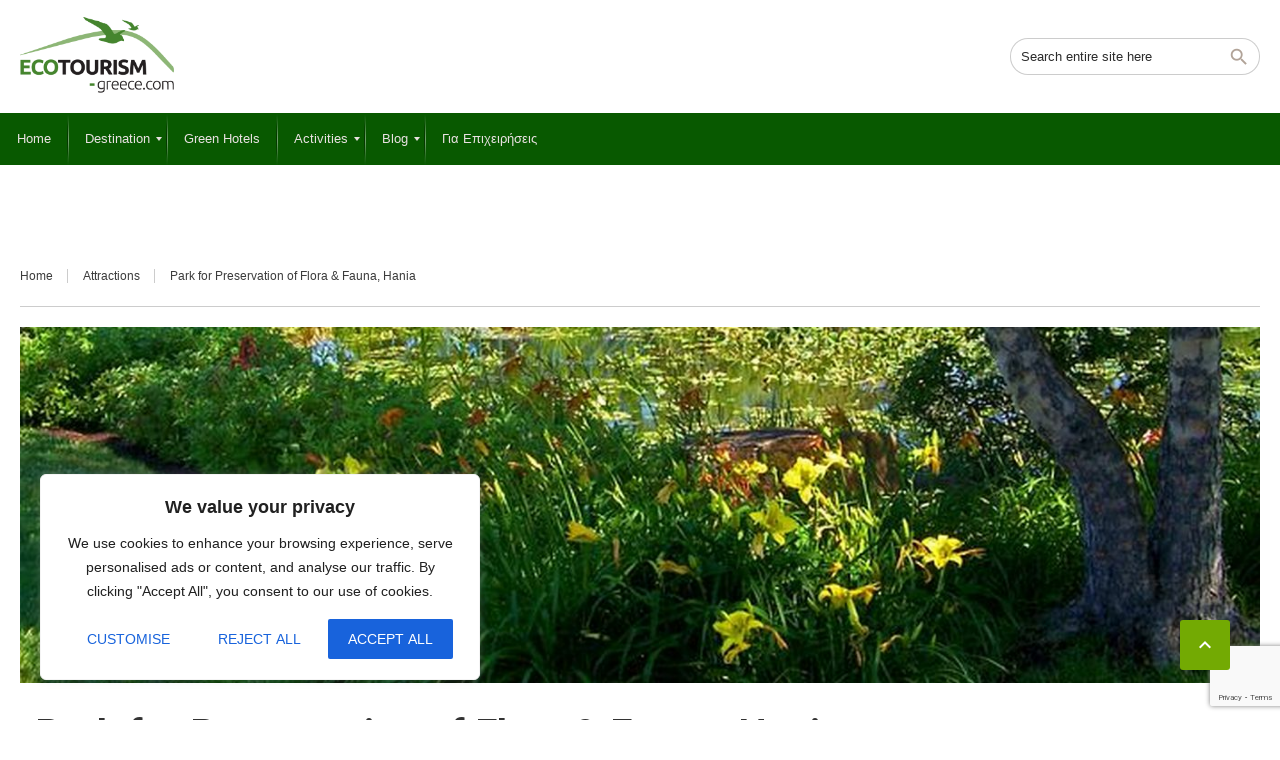

--- FILE ---
content_type: text/html; charset=UTF-8
request_url: https://ecotourism-greece.com/attractions/park-for-preservation-of-flora-fauna-hania/
body_size: 27124
content:
<!DOCTYPE html>
<!--[if lt IE 9]><script src="https://ecotourism-greece.com/wp-content/themes/BookYourTravel/js/html5shiv.js"></script><![endif]-->
<html dir="ltr" lang="en-US"
	prefix="og: https://ogp.me/ns#" >
<head>
<meta charset="UTF-8">
<meta name="viewport" content="width=device-width, initial-scale=1">
<title>Park for Preservation of Flora &amp; Fauna, Hania - Ecotourism Greece</title>
	<style>img:is([sizes="auto" i], [sizes^="auto," i]) { contain-intrinsic-size: 3000px 1500px }</style>
	
		<!-- All in One SEO 4.3.8 - aioseo.com -->
		<meta name="description" content="Belonging to the Technical University of Crete this park was built to provide a protected habitat where native Cretan flora and fauna could thrive away from any human intervention. Since 1994 the 30 hectares are fully protected and the olive grove is cultivated organically. As a site of environmental tourism, travelers are encouraged to visit the park and learn about Crete&#039;s vast plant and animal life." />
		<meta name="robots" content="max-image-preview:large" />
		<link rel="canonical" href="https://ecotourism-greece.com/attractions/park-for-preservation-of-flora-fauna-hania/" />
		<meta name="generator" content="All in One SEO (AIOSEO) 4.3.8" />
		<meta property="og:locale" content="en_US" />
		<meta property="og:site_name" content="Ecotourism Greece - Sustainable Tourism In Greece" />
		<meta property="og:type" content="article" />
		<meta property="og:title" content="Park for Preservation of Flora &amp; Fauna, Hania - Ecotourism Greece" />
		<meta property="og:description" content="Belonging to the Technical University of Crete this park was built to provide a protected habitat where native Cretan flora and fauna could thrive away from any human intervention. Since 1994 the 30 hectares are fully protected and the olive grove is cultivated organically. As a site of environmental tourism, travelers are encouraged to visit the park and learn about Crete&#039;s vast plant and animal life." />
		<meta property="og:url" content="https://ecotourism-greece.com/attractions/park-for-preservation-of-flora-fauna-hania/" />
		<meta property="og:image" content="https://ecotourism-greece.com/wp-content/uploads/2023/05/ecotourism-greece-logo-1.png" />
		<meta property="og:image:secure_url" content="https://ecotourism-greece.com/wp-content/uploads/2023/05/ecotourism-greece-logo-1.png" />
		<meta property="og:image:width" content="250" />
		<meta property="og:image:height" content="130" />
		<meta property="article:published_time" content="2018-06-01T12:16:13+00:00" />
		<meta property="article:modified_time" content="2023-06-19T13:50:36+00:00" />
		<meta name="twitter:card" content="summary_large_image" />
		<meta name="twitter:title" content="Park for Preservation of Flora &amp; Fauna, Hania - Ecotourism Greece" />
		<meta name="twitter:description" content="Belonging to the Technical University of Crete this park was built to provide a protected habitat where native Cretan flora and fauna could thrive away from any human intervention. Since 1994 the 30 hectares are fully protected and the olive grove is cultivated organically. As a site of environmental tourism, travelers are encouraged to visit the park and learn about Crete&#039;s vast plant and animal life." />
		<meta name="twitter:image" content="https://ecotourism-greece.com/wp-content/uploads/2023/05/ecotourism-greece-logo-1.png" />
		<script type="application/ld+json" class="aioseo-schema">
			{"@context":"https:\/\/schema.org","@graph":[{"@type":"BreadcrumbList","@id":"https:\/\/ecotourism-greece.com\/attractions\/park-for-preservation-of-flora-fauna-hania\/#breadcrumblist","itemListElement":[{"@type":"ListItem","@id":"https:\/\/ecotourism-greece.com\/#listItem","position":1,"item":{"@type":"WebPage","@id":"https:\/\/ecotourism-greece.com\/","name":"Home","description":"Sustainable Tourism In Greece","url":"https:\/\/ecotourism-greece.com\/"},"nextItem":"https:\/\/ecotourism-greece.com\/attractions\/park-for-preservation-of-flora-fauna-hania\/#listItem"},{"@type":"ListItem","@id":"https:\/\/ecotourism-greece.com\/attractions\/park-for-preservation-of-flora-fauna-hania\/#listItem","position":2,"item":{"@type":"WebPage","@id":"https:\/\/ecotourism-greece.com\/attractions\/park-for-preservation-of-flora-fauna-hania\/","name":"Park for Preservation of Flora & Fauna, Hania","description":"Belonging to the Technical University of Crete this park was built to provide a protected habitat where native Cretan flora and fauna could thrive away from any human intervention. Since 1994 the 30 hectares are fully protected and the olive grove is cultivated organically. As a site of environmental tourism, travelers are encouraged to visit the park and learn about Crete's vast plant and animal life.","url":"https:\/\/ecotourism-greece.com\/attractions\/park-for-preservation-of-flora-fauna-hania\/"},"previousItem":"https:\/\/ecotourism-greece.com\/#listItem"}]},{"@type":"Organization","@id":"https:\/\/ecotourism-greece.com\/#organization","name":"Ecotourism Greece","url":"https:\/\/ecotourism-greece.com\/","logo":{"@type":"ImageObject","url":"https:\/\/ecotourism-greece.com\/wp-content\/uploads\/2023\/05\/ecotourism-greece-logo-1.png","@id":"https:\/\/ecotourism-greece.com\/#organizationLogo","width":250,"height":130},"image":{"@id":"https:\/\/ecotourism-greece.com\/#organizationLogo"}},{"@type":"Person","@id":"https:\/\/ecotourism-greece.com\/author\/iyad\/#author","url":"https:\/\/ecotourism-greece.com\/author\/iyad\/","name":"Iyad Kayali"},{"@type":"WebPage","@id":"https:\/\/ecotourism-greece.com\/attractions\/park-for-preservation-of-flora-fauna-hania\/#webpage","url":"https:\/\/ecotourism-greece.com\/attractions\/park-for-preservation-of-flora-fauna-hania\/","name":"Park for Preservation of Flora & Fauna, Hania - Ecotourism Greece","description":"Belonging to the Technical University of Crete this park was built to provide a protected habitat where native Cretan flora and fauna could thrive away from any human intervention. Since 1994 the 30 hectares are fully protected and the olive grove is cultivated organically. As a site of environmental tourism, travelers are encouraged to visit the park and learn about Crete's vast plant and animal life.","inLanguage":"en-US","isPartOf":{"@id":"https:\/\/ecotourism-greece.com\/#website"},"breadcrumb":{"@id":"https:\/\/ecotourism-greece.com\/attractions\/park-for-preservation-of-flora-fauna-hania\/#breadcrumblist"},"author":{"@id":"https:\/\/ecotourism-greece.com\/author\/iyad\/#author"},"creator":{"@id":"https:\/\/ecotourism-greece.com\/author\/iyad\/#author"},"image":{"@type":"ImageObject","url":"https:\/\/ecotourism-greece.com\/wp-content\/uploads\/2018\/06\/monet-18578__480.jpg","@id":"https:\/\/ecotourism-greece.com\/#mainImage","width":1366,"height":392},"primaryImageOfPage":{"@id":"https:\/\/ecotourism-greece.com\/attractions\/park-for-preservation-of-flora-fauna-hania\/#mainImage"},"datePublished":"2018-06-01T12:16:13+03:00","dateModified":"2023-06-19T13:50:36+03:00"},{"@type":"WebSite","@id":"https:\/\/ecotourism-greece.com\/#website","url":"https:\/\/ecotourism-greece.com\/","name":"Ecotourism Greece","description":"Sustainable Tourism In Greece","inLanguage":"en-US","publisher":{"@id":"https:\/\/ecotourism-greece.com\/#organization"}}]}
		</script>
		<!-- All in One SEO -->

<link rel='dns-prefetch' href='//fonts.googleapis.com' />
<link rel="alternate" type="application/rss+xml" title="Ecotourism Greece &raquo; Feed" href="https://ecotourism-greece.com/feed/" />
<link rel="alternate" type="application/rss+xml" title="Ecotourism Greece &raquo; Comments Feed" href="https://ecotourism-greece.com/comments/feed/" />
		<!-- This site uses the Google Analytics by MonsterInsights plugin v9.4.1 - Using Analytics tracking - https://www.monsterinsights.com/ -->
							<script src="//www.googletagmanager.com/gtag/js?id=G-RGHJSWVQZJ"  data-cfasync="false" data-wpfc-render="false" type="text/javascript" async></script>
			<script data-cfasync="false" data-wpfc-render="false" type="text/javascript">
				var mi_version = '9.4.1';
				var mi_track_user = true;
				var mi_no_track_reason = '';
								var MonsterInsightsDefaultLocations = {"page_location":"https:\/\/ecotourism-greece.com\/attractions\/park-for-preservation-of-flora-fauna-hania\/"};
				if ( typeof MonsterInsightsPrivacyGuardFilter === 'function' ) {
					var MonsterInsightsLocations = (typeof MonsterInsightsExcludeQuery === 'object') ? MonsterInsightsPrivacyGuardFilter( MonsterInsightsExcludeQuery ) : MonsterInsightsPrivacyGuardFilter( MonsterInsightsDefaultLocations );
				} else {
					var MonsterInsightsLocations = (typeof MonsterInsightsExcludeQuery === 'object') ? MonsterInsightsExcludeQuery : MonsterInsightsDefaultLocations;
				}

								var disableStrs = [
										'ga-disable-G-RGHJSWVQZJ',
									];

				/* Function to detect opted out users */
				function __gtagTrackerIsOptedOut() {
					for (var index = 0; index < disableStrs.length; index++) {
						if (document.cookie.indexOf(disableStrs[index] + '=true') > -1) {
							return true;
						}
					}

					return false;
				}

				/* Disable tracking if the opt-out cookie exists. */
				if (__gtagTrackerIsOptedOut()) {
					for (var index = 0; index < disableStrs.length; index++) {
						window[disableStrs[index]] = true;
					}
				}

				/* Opt-out function */
				function __gtagTrackerOptout() {
					for (var index = 0; index < disableStrs.length; index++) {
						document.cookie = disableStrs[index] + '=true; expires=Thu, 31 Dec 2099 23:59:59 UTC; path=/';
						window[disableStrs[index]] = true;
					}
				}

				if ('undefined' === typeof gaOptout) {
					function gaOptout() {
						__gtagTrackerOptout();
					}
				}
								window.dataLayer = window.dataLayer || [];

				window.MonsterInsightsDualTracker = {
					helpers: {},
					trackers: {},
				};
				if (mi_track_user) {
					function __gtagDataLayer() {
						dataLayer.push(arguments);
					}

					function __gtagTracker(type, name, parameters) {
						if (!parameters) {
							parameters = {};
						}

						if (parameters.send_to) {
							__gtagDataLayer.apply(null, arguments);
							return;
						}

						if (type === 'event') {
														parameters.send_to = monsterinsights_frontend.v4_id;
							var hookName = name;
							if (typeof parameters['event_category'] !== 'undefined') {
								hookName = parameters['event_category'] + ':' + name;
							}

							if (typeof MonsterInsightsDualTracker.trackers[hookName] !== 'undefined') {
								MonsterInsightsDualTracker.trackers[hookName](parameters);
							} else {
								__gtagDataLayer('event', name, parameters);
							}
							
						} else {
							__gtagDataLayer.apply(null, arguments);
						}
					}

					__gtagTracker('js', new Date());
					__gtagTracker('set', {
						'developer_id.dZGIzZG': true,
											});
					if ( MonsterInsightsLocations.page_location ) {
						__gtagTracker('set', MonsterInsightsLocations);
					}
										__gtagTracker('config', 'G-RGHJSWVQZJ', {"forceSSL":"true","link_attribution":"true"} );
															window.gtag = __gtagTracker;										(function () {
						/* https://developers.google.com/analytics/devguides/collection/analyticsjs/ */
						/* ga and __gaTracker compatibility shim. */
						var noopfn = function () {
							return null;
						};
						var newtracker = function () {
							return new Tracker();
						};
						var Tracker = function () {
							return null;
						};
						var p = Tracker.prototype;
						p.get = noopfn;
						p.set = noopfn;
						p.send = function () {
							var args = Array.prototype.slice.call(arguments);
							args.unshift('send');
							__gaTracker.apply(null, args);
						};
						var __gaTracker = function () {
							var len = arguments.length;
							if (len === 0) {
								return;
							}
							var f = arguments[len - 1];
							if (typeof f !== 'object' || f === null || typeof f.hitCallback !== 'function') {
								if ('send' === arguments[0]) {
									var hitConverted, hitObject = false, action;
									if ('event' === arguments[1]) {
										if ('undefined' !== typeof arguments[3]) {
											hitObject = {
												'eventAction': arguments[3],
												'eventCategory': arguments[2],
												'eventLabel': arguments[4],
												'value': arguments[5] ? arguments[5] : 1,
											}
										}
									}
									if ('pageview' === arguments[1]) {
										if ('undefined' !== typeof arguments[2]) {
											hitObject = {
												'eventAction': 'page_view',
												'page_path': arguments[2],
											}
										}
									}
									if (typeof arguments[2] === 'object') {
										hitObject = arguments[2];
									}
									if (typeof arguments[5] === 'object') {
										Object.assign(hitObject, arguments[5]);
									}
									if ('undefined' !== typeof arguments[1].hitType) {
										hitObject = arguments[1];
										if ('pageview' === hitObject.hitType) {
											hitObject.eventAction = 'page_view';
										}
									}
									if (hitObject) {
										action = 'timing' === arguments[1].hitType ? 'timing_complete' : hitObject.eventAction;
										hitConverted = mapArgs(hitObject);
										__gtagTracker('event', action, hitConverted);
									}
								}
								return;
							}

							function mapArgs(args) {
								var arg, hit = {};
								var gaMap = {
									'eventCategory': 'event_category',
									'eventAction': 'event_action',
									'eventLabel': 'event_label',
									'eventValue': 'event_value',
									'nonInteraction': 'non_interaction',
									'timingCategory': 'event_category',
									'timingVar': 'name',
									'timingValue': 'value',
									'timingLabel': 'event_label',
									'page': 'page_path',
									'location': 'page_location',
									'title': 'page_title',
									'referrer' : 'page_referrer',
								};
								for (arg in args) {
																		if (!(!args.hasOwnProperty(arg) || !gaMap.hasOwnProperty(arg))) {
										hit[gaMap[arg]] = args[arg];
									} else {
										hit[arg] = args[arg];
									}
								}
								return hit;
							}

							try {
								f.hitCallback();
							} catch (ex) {
							}
						};
						__gaTracker.create = newtracker;
						__gaTracker.getByName = newtracker;
						__gaTracker.getAll = function () {
							return [];
						};
						__gaTracker.remove = noopfn;
						__gaTracker.loaded = true;
						window['__gaTracker'] = __gaTracker;
					})();
									} else {
										console.log("");
					(function () {
						function __gtagTracker() {
							return null;
						}

						window['__gtagTracker'] = __gtagTracker;
						window['gtag'] = __gtagTracker;
					})();
									}
			</script>
				<!-- / Google Analytics by MonsterInsights -->
		<script type="text/javascript">
/* <![CDATA[ */
window._wpemojiSettings = {"baseUrl":"https:\/\/s.w.org\/images\/core\/emoji\/15.0.3\/72x72\/","ext":".png","svgUrl":"https:\/\/s.w.org\/images\/core\/emoji\/15.0.3\/svg\/","svgExt":".svg","source":{"concatemoji":"https:\/\/ecotourism-greece.com\/wp-includes\/js\/wp-emoji-release.min.js?ver=6.7.4"}};
/*! This file is auto-generated */
!function(i,n){var o,s,e;function c(e){try{var t={supportTests:e,timestamp:(new Date).valueOf()};sessionStorage.setItem(o,JSON.stringify(t))}catch(e){}}function p(e,t,n){e.clearRect(0,0,e.canvas.width,e.canvas.height),e.fillText(t,0,0);var t=new Uint32Array(e.getImageData(0,0,e.canvas.width,e.canvas.height).data),r=(e.clearRect(0,0,e.canvas.width,e.canvas.height),e.fillText(n,0,0),new Uint32Array(e.getImageData(0,0,e.canvas.width,e.canvas.height).data));return t.every(function(e,t){return e===r[t]})}function u(e,t,n){switch(t){case"flag":return n(e,"\ud83c\udff3\ufe0f\u200d\u26a7\ufe0f","\ud83c\udff3\ufe0f\u200b\u26a7\ufe0f")?!1:!n(e,"\ud83c\uddfa\ud83c\uddf3","\ud83c\uddfa\u200b\ud83c\uddf3")&&!n(e,"\ud83c\udff4\udb40\udc67\udb40\udc62\udb40\udc65\udb40\udc6e\udb40\udc67\udb40\udc7f","\ud83c\udff4\u200b\udb40\udc67\u200b\udb40\udc62\u200b\udb40\udc65\u200b\udb40\udc6e\u200b\udb40\udc67\u200b\udb40\udc7f");case"emoji":return!n(e,"\ud83d\udc26\u200d\u2b1b","\ud83d\udc26\u200b\u2b1b")}return!1}function f(e,t,n){var r="undefined"!=typeof WorkerGlobalScope&&self instanceof WorkerGlobalScope?new OffscreenCanvas(300,150):i.createElement("canvas"),a=r.getContext("2d",{willReadFrequently:!0}),o=(a.textBaseline="top",a.font="600 32px Arial",{});return e.forEach(function(e){o[e]=t(a,e,n)}),o}function t(e){var t=i.createElement("script");t.src=e,t.defer=!0,i.head.appendChild(t)}"undefined"!=typeof Promise&&(o="wpEmojiSettingsSupports",s=["flag","emoji"],n.supports={everything:!0,everythingExceptFlag:!0},e=new Promise(function(e){i.addEventListener("DOMContentLoaded",e,{once:!0})}),new Promise(function(t){var n=function(){try{var e=JSON.parse(sessionStorage.getItem(o));if("object"==typeof e&&"number"==typeof e.timestamp&&(new Date).valueOf()<e.timestamp+604800&&"object"==typeof e.supportTests)return e.supportTests}catch(e){}return null}();if(!n){if("undefined"!=typeof Worker&&"undefined"!=typeof OffscreenCanvas&&"undefined"!=typeof URL&&URL.createObjectURL&&"undefined"!=typeof Blob)try{var e="postMessage("+f.toString()+"("+[JSON.stringify(s),u.toString(),p.toString()].join(",")+"));",r=new Blob([e],{type:"text/javascript"}),a=new Worker(URL.createObjectURL(r),{name:"wpTestEmojiSupports"});return void(a.onmessage=function(e){c(n=e.data),a.terminate(),t(n)})}catch(e){}c(n=f(s,u,p))}t(n)}).then(function(e){for(var t in e)n.supports[t]=e[t],n.supports.everything=n.supports.everything&&n.supports[t],"flag"!==t&&(n.supports.everythingExceptFlag=n.supports.everythingExceptFlag&&n.supports[t]);n.supports.everythingExceptFlag=n.supports.everythingExceptFlag&&!n.supports.flag,n.DOMReady=!1,n.readyCallback=function(){n.DOMReady=!0}}).then(function(){return e}).then(function(){var e;n.supports.everything||(n.readyCallback(),(e=n.source||{}).concatemoji?t(e.concatemoji):e.wpemoji&&e.twemoji&&(t(e.twemoji),t(e.wpemoji)))}))}((window,document),window._wpemojiSettings);
/* ]]> */
</script>
<link rel='stylesheet' id='meteo-block-editor-style-css' href='https://ecotourism-greece.com/wp-content/plugins/meteoart/public/css/meteo-block-editor.css?ver=1743509359' type='text/css' media='all' />
<style id='wp-emoji-styles-inline-css' type='text/css'>

	img.wp-smiley, img.emoji {
		display: inline !important;
		border: none !important;
		box-shadow: none !important;
		height: 1em !important;
		width: 1em !important;
		margin: 0 0.07em !important;
		vertical-align: -0.1em !important;
		background: none !important;
		padding: 0 !important;
	}
</style>
<link rel='stylesheet' id='wp-block-library-css' href='https://ecotourism-greece.com/wp-includes/css/dist/block-library/style.min.css?ver=6.7.4' type='text/css' media='all' />
<style id='classic-theme-styles-inline-css' type='text/css'>
/*! This file is auto-generated */
.wp-block-button__link{color:#fff;background-color:#32373c;border-radius:9999px;box-shadow:none;text-decoration:none;padding:calc(.667em + 2px) calc(1.333em + 2px);font-size:1.125em}.wp-block-file__button{background:#32373c;color:#fff;text-decoration:none}
</style>
<style id='global-styles-inline-css' type='text/css'>
:root{--wp--preset--aspect-ratio--square: 1;--wp--preset--aspect-ratio--4-3: 4/3;--wp--preset--aspect-ratio--3-4: 3/4;--wp--preset--aspect-ratio--3-2: 3/2;--wp--preset--aspect-ratio--2-3: 2/3;--wp--preset--aspect-ratio--16-9: 16/9;--wp--preset--aspect-ratio--9-16: 9/16;--wp--preset--color--black: #000000;--wp--preset--color--cyan-bluish-gray: #abb8c3;--wp--preset--color--white: #ffffff;--wp--preset--color--pale-pink: #f78da7;--wp--preset--color--vivid-red: #cf2e2e;--wp--preset--color--luminous-vivid-orange: #ff6900;--wp--preset--color--luminous-vivid-amber: #fcb900;--wp--preset--color--light-green-cyan: #7bdcb5;--wp--preset--color--vivid-green-cyan: #00d084;--wp--preset--color--pale-cyan-blue: #8ed1fc;--wp--preset--color--vivid-cyan-blue: #0693e3;--wp--preset--color--vivid-purple: #9b51e0;--wp--preset--gradient--vivid-cyan-blue-to-vivid-purple: linear-gradient(135deg,rgba(6,147,227,1) 0%,rgb(155,81,224) 100%);--wp--preset--gradient--light-green-cyan-to-vivid-green-cyan: linear-gradient(135deg,rgb(122,220,180) 0%,rgb(0,208,130) 100%);--wp--preset--gradient--luminous-vivid-amber-to-luminous-vivid-orange: linear-gradient(135deg,rgba(252,185,0,1) 0%,rgba(255,105,0,1) 100%);--wp--preset--gradient--luminous-vivid-orange-to-vivid-red: linear-gradient(135deg,rgba(255,105,0,1) 0%,rgb(207,46,46) 100%);--wp--preset--gradient--very-light-gray-to-cyan-bluish-gray: linear-gradient(135deg,rgb(238,238,238) 0%,rgb(169,184,195) 100%);--wp--preset--gradient--cool-to-warm-spectrum: linear-gradient(135deg,rgb(74,234,220) 0%,rgb(151,120,209) 20%,rgb(207,42,186) 40%,rgb(238,44,130) 60%,rgb(251,105,98) 80%,rgb(254,248,76) 100%);--wp--preset--gradient--blush-light-purple: linear-gradient(135deg,rgb(255,206,236) 0%,rgb(152,150,240) 100%);--wp--preset--gradient--blush-bordeaux: linear-gradient(135deg,rgb(254,205,165) 0%,rgb(254,45,45) 50%,rgb(107,0,62) 100%);--wp--preset--gradient--luminous-dusk: linear-gradient(135deg,rgb(255,203,112) 0%,rgb(199,81,192) 50%,rgb(65,88,208) 100%);--wp--preset--gradient--pale-ocean: linear-gradient(135deg,rgb(255,245,203) 0%,rgb(182,227,212) 50%,rgb(51,167,181) 100%);--wp--preset--gradient--electric-grass: linear-gradient(135deg,rgb(202,248,128) 0%,rgb(113,206,126) 100%);--wp--preset--gradient--midnight: linear-gradient(135deg,rgb(2,3,129) 0%,rgb(40,116,252) 100%);--wp--preset--font-size--small: 13px;--wp--preset--font-size--medium: 20px;--wp--preset--font-size--large: 36px;--wp--preset--font-size--x-large: 42px;--wp--preset--spacing--20: 0.44rem;--wp--preset--spacing--30: 0.67rem;--wp--preset--spacing--40: 1rem;--wp--preset--spacing--50: 1.5rem;--wp--preset--spacing--60: 2.25rem;--wp--preset--spacing--70: 3.38rem;--wp--preset--spacing--80: 5.06rem;--wp--preset--shadow--natural: 6px 6px 9px rgba(0, 0, 0, 0.2);--wp--preset--shadow--deep: 12px 12px 50px rgba(0, 0, 0, 0.4);--wp--preset--shadow--sharp: 6px 6px 0px rgba(0, 0, 0, 0.2);--wp--preset--shadow--outlined: 6px 6px 0px -3px rgba(255, 255, 255, 1), 6px 6px rgba(0, 0, 0, 1);--wp--preset--shadow--crisp: 6px 6px 0px rgba(0, 0, 0, 1);}:where(.is-layout-flex){gap: 0.5em;}:where(.is-layout-grid){gap: 0.5em;}body .is-layout-flex{display: flex;}.is-layout-flex{flex-wrap: wrap;align-items: center;}.is-layout-flex > :is(*, div){margin: 0;}body .is-layout-grid{display: grid;}.is-layout-grid > :is(*, div){margin: 0;}:where(.wp-block-columns.is-layout-flex){gap: 2em;}:where(.wp-block-columns.is-layout-grid){gap: 2em;}:where(.wp-block-post-template.is-layout-flex){gap: 1.25em;}:where(.wp-block-post-template.is-layout-grid){gap: 1.25em;}.has-black-color{color: var(--wp--preset--color--black) !important;}.has-cyan-bluish-gray-color{color: var(--wp--preset--color--cyan-bluish-gray) !important;}.has-white-color{color: var(--wp--preset--color--white) !important;}.has-pale-pink-color{color: var(--wp--preset--color--pale-pink) !important;}.has-vivid-red-color{color: var(--wp--preset--color--vivid-red) !important;}.has-luminous-vivid-orange-color{color: var(--wp--preset--color--luminous-vivid-orange) !important;}.has-luminous-vivid-amber-color{color: var(--wp--preset--color--luminous-vivid-amber) !important;}.has-light-green-cyan-color{color: var(--wp--preset--color--light-green-cyan) !important;}.has-vivid-green-cyan-color{color: var(--wp--preset--color--vivid-green-cyan) !important;}.has-pale-cyan-blue-color{color: var(--wp--preset--color--pale-cyan-blue) !important;}.has-vivid-cyan-blue-color{color: var(--wp--preset--color--vivid-cyan-blue) !important;}.has-vivid-purple-color{color: var(--wp--preset--color--vivid-purple) !important;}.has-black-background-color{background-color: var(--wp--preset--color--black) !important;}.has-cyan-bluish-gray-background-color{background-color: var(--wp--preset--color--cyan-bluish-gray) !important;}.has-white-background-color{background-color: var(--wp--preset--color--white) !important;}.has-pale-pink-background-color{background-color: var(--wp--preset--color--pale-pink) !important;}.has-vivid-red-background-color{background-color: var(--wp--preset--color--vivid-red) !important;}.has-luminous-vivid-orange-background-color{background-color: var(--wp--preset--color--luminous-vivid-orange) !important;}.has-luminous-vivid-amber-background-color{background-color: var(--wp--preset--color--luminous-vivid-amber) !important;}.has-light-green-cyan-background-color{background-color: var(--wp--preset--color--light-green-cyan) !important;}.has-vivid-green-cyan-background-color{background-color: var(--wp--preset--color--vivid-green-cyan) !important;}.has-pale-cyan-blue-background-color{background-color: var(--wp--preset--color--pale-cyan-blue) !important;}.has-vivid-cyan-blue-background-color{background-color: var(--wp--preset--color--vivid-cyan-blue) !important;}.has-vivid-purple-background-color{background-color: var(--wp--preset--color--vivid-purple) !important;}.has-black-border-color{border-color: var(--wp--preset--color--black) !important;}.has-cyan-bluish-gray-border-color{border-color: var(--wp--preset--color--cyan-bluish-gray) !important;}.has-white-border-color{border-color: var(--wp--preset--color--white) !important;}.has-pale-pink-border-color{border-color: var(--wp--preset--color--pale-pink) !important;}.has-vivid-red-border-color{border-color: var(--wp--preset--color--vivid-red) !important;}.has-luminous-vivid-orange-border-color{border-color: var(--wp--preset--color--luminous-vivid-orange) !important;}.has-luminous-vivid-amber-border-color{border-color: var(--wp--preset--color--luminous-vivid-amber) !important;}.has-light-green-cyan-border-color{border-color: var(--wp--preset--color--light-green-cyan) !important;}.has-vivid-green-cyan-border-color{border-color: var(--wp--preset--color--vivid-green-cyan) !important;}.has-pale-cyan-blue-border-color{border-color: var(--wp--preset--color--pale-cyan-blue) !important;}.has-vivid-cyan-blue-border-color{border-color: var(--wp--preset--color--vivid-cyan-blue) !important;}.has-vivid-purple-border-color{border-color: var(--wp--preset--color--vivid-purple) !important;}.has-vivid-cyan-blue-to-vivid-purple-gradient-background{background: var(--wp--preset--gradient--vivid-cyan-blue-to-vivid-purple) !important;}.has-light-green-cyan-to-vivid-green-cyan-gradient-background{background: var(--wp--preset--gradient--light-green-cyan-to-vivid-green-cyan) !important;}.has-luminous-vivid-amber-to-luminous-vivid-orange-gradient-background{background: var(--wp--preset--gradient--luminous-vivid-amber-to-luminous-vivid-orange) !important;}.has-luminous-vivid-orange-to-vivid-red-gradient-background{background: var(--wp--preset--gradient--luminous-vivid-orange-to-vivid-red) !important;}.has-very-light-gray-to-cyan-bluish-gray-gradient-background{background: var(--wp--preset--gradient--very-light-gray-to-cyan-bluish-gray) !important;}.has-cool-to-warm-spectrum-gradient-background{background: var(--wp--preset--gradient--cool-to-warm-spectrum) !important;}.has-blush-light-purple-gradient-background{background: var(--wp--preset--gradient--blush-light-purple) !important;}.has-blush-bordeaux-gradient-background{background: var(--wp--preset--gradient--blush-bordeaux) !important;}.has-luminous-dusk-gradient-background{background: var(--wp--preset--gradient--luminous-dusk) !important;}.has-pale-ocean-gradient-background{background: var(--wp--preset--gradient--pale-ocean) !important;}.has-electric-grass-gradient-background{background: var(--wp--preset--gradient--electric-grass) !important;}.has-midnight-gradient-background{background: var(--wp--preset--gradient--midnight) !important;}.has-small-font-size{font-size: var(--wp--preset--font-size--small) !important;}.has-medium-font-size{font-size: var(--wp--preset--font-size--medium) !important;}.has-large-font-size{font-size: var(--wp--preset--font-size--large) !important;}.has-x-large-font-size{font-size: var(--wp--preset--font-size--x-large) !important;}
:where(.wp-block-post-template.is-layout-flex){gap: 1.25em;}:where(.wp-block-post-template.is-layout-grid){gap: 1.25em;}
:where(.wp-block-columns.is-layout-flex){gap: 2em;}:where(.wp-block-columns.is-layout-grid){gap: 2em;}
:root :where(.wp-block-pullquote){font-size: 1.5em;line-height: 1.6;}
</style>
<link rel='stylesheet' id='ratecss-rating-css' href='https://ecotourism-greece.com/wp-content/plugins/aventura-plugin/admin/rate/assets/css/rating.css?ver=6.7.4' type='text/css' media='all' />
<link rel='stylesheet' id='contact-form-7-css' href='https://ecotourism-greece.com/wp-content/plugins/contact-form-7/includes/css/styles.css?ver=5.7.6' type='text/css' media='all' />
<link rel='stylesheet' id='greece-html5-map-style-css' href='https://ecotourism-greece.com/wp-content/plugins/greecehtmlmap/static/css/map.css?ver=6.7.4' type='text/css' media='all' />
<link rel='stylesheet' id='meteo-css' href='https://ecotourism-greece.com/wp-content/plugins/meteoart/public/css/meteo-public.css?ver=1.0.0' type='text/css' media='all' />
<link rel='stylesheet' id='bookyourtravel-font-awesome-css' href='https://ecotourism-greece.com/wp-content/themes/BookYourTravel/css/lib/font-awesome.min.css?ver=screen,print' type='text/css' media='all' />
<link rel='stylesheet' id='bookyourtravel-heading-font-css-style-css' href='//fonts.googleapis.com/css?family=Roboto%3A400%2C500%2C600%2C700&#038;subset=latin%2Ccyrillic%2Clatin-ext%2Cvietnamese%2Cgreek%2Cgreek-ext%2Ccyrillic-ext&#038;ver=6.7.4' type='text/css' media='all' />
<link rel='stylesheet' id='bookyourtravel-font-icon-style-css' href='//fonts.googleapis.com/icon?family=Material+Icons&#038;ver=6.7.4' type='text/css' media='all' />
<link rel='stylesheet' id='bookyourtravel-style-main-css' href='https://ecotourism-greece.com/wp-content/themes/BookYourTravel/css/style.css?ver=8.18.8' type='text/css' media='screen,print' />
<link rel='stylesheet' id='bookyourtravel-style-css' href='https://ecotourism-greece.com/wp-content/themes/BookYourTravel-Child/style.css?ver=6.7.4' type='text/css' media='all' />
<link rel='stylesheet' id='bookyourtravel-style-pp-css' href='https://ecotourism-greece.com/wp-content/themes/BookYourTravel/css/lib/prettyPhoto.min.css?ver=8.18.8' type='text/css' media='screen' />
<link rel='stylesheet' id='bookyourtravel-lightSlider-style-css' href='https://ecotourism-greece.com/wp-content/themes/BookYourTravel/includes/plugins/lightSlider/css/lightSlider.css?ver=6.7.4' type='text/css' media='all' />
<link rel='stylesheet' id='mm_icomoon-css' href='https://ecotourism-greece.com/wp-content/plugins/mega_main_menu/framework/src/css/icomoon.css?ver=2.2.2' type='text/css' media='all' />
<link rel='stylesheet' id='mmm_mega_main_menu-css' href='https://ecotourism-greece.com/wp-content/plugins/mega_main_menu/src/css/cache.skin.css?ver=1750856268' type='text/css' media='all' />
<script type="text/javascript" src="https://ecotourism-greece.com/wp-includes/js/jquery/jquery.min.js?ver=3.7.1" id="jquery-core-js"></script>
<script type="text/javascript" src="https://ecotourism-greece.com/wp-includes/js/jquery/jquery-migrate.min.js?ver=3.4.1" id="jquery-migrate-js"></script>
<script type="text/javascript" id="cookie-law-info-js-extra">
/* <![CDATA[ */
var _ckyConfig = {"_ipData":[],"_assetsURL":"https:\/\/ecotourism-greece.com\/wp-content\/plugins\/cookie-law-info\/lite\/frontend\/images\/","_publicURL":"https:\/\/ecotourism-greece.com","_expiry":"365","_categories":[{"name":"Necessary","slug":"necessary","isNecessary":true,"ccpaDoNotSell":true,"cookies":[],"active":true,"defaultConsent":{"gdpr":true,"ccpa":true}},{"name":"Functional","slug":"functional","isNecessary":false,"ccpaDoNotSell":true,"cookies":[],"active":true,"defaultConsent":{"gdpr":false,"ccpa":false}},{"name":"Analytics","slug":"analytics","isNecessary":false,"ccpaDoNotSell":true,"cookies":[],"active":true,"defaultConsent":{"gdpr":false,"ccpa":false}},{"name":"Performance","slug":"performance","isNecessary":false,"ccpaDoNotSell":true,"cookies":[],"active":true,"defaultConsent":{"gdpr":false,"ccpa":false}},{"name":"Advertisement","slug":"advertisement","isNecessary":false,"ccpaDoNotSell":true,"cookies":[],"active":true,"defaultConsent":{"gdpr":false,"ccpa":false}}],"_activeLaw":"gdpr","_rootDomain":"","_block":"1","_showBanner":"1","_bannerConfig":{"settings":{"type":"box","preferenceCenterType":"popup","position":"bottom-left","applicableLaw":"gdpr"},"behaviours":{"reloadBannerOnAccept":false,"loadAnalyticsByDefault":false,"animations":{"onLoad":"animate","onHide":"sticky"}},"config":{"revisitConsent":{"status":true,"tag":"revisit-consent","position":"bottom-left","meta":{"url":"#"},"styles":{"background-color":"#0056A7"},"elements":{"title":{"type":"text","tag":"revisit-consent-title","status":true,"styles":{"color":"#0056a7"}}}},"preferenceCenter":{"toggle":{"status":true,"tag":"detail-category-toggle","type":"toggle","states":{"active":{"styles":{"background-color":"#1863DC"}},"inactive":{"styles":{"background-color":"#D0D5D2"}}}}},"categoryPreview":{"status":false,"toggle":{"status":true,"tag":"detail-category-preview-toggle","type":"toggle","states":{"active":{"styles":{"background-color":"#1863DC"}},"inactive":{"styles":{"background-color":"#D0D5D2"}}}}},"videoPlaceholder":{"status":true,"styles":{"background-color":"#000000","border-color":"#000000","color":"#ffffff"}},"readMore":{"status":false,"tag":"readmore-button","type":"link","meta":{"noFollow":true,"newTab":true},"styles":{"color":"#1863DC","background-color":"transparent","border-color":"transparent"}},"auditTable":{"status":true},"optOption":{"status":true,"toggle":{"status":true,"tag":"optout-option-toggle","type":"toggle","states":{"active":{"styles":{"background-color":"#1863dc"}},"inactive":{"styles":{"background-color":"#FFFFFF"}}}}}}},"_version":"3.2.9","_logConsent":"1","_tags":[{"tag":"accept-button","styles":{"color":"#FFFFFF","background-color":"#1863DC","border-color":"#1863DC"}},{"tag":"reject-button","styles":{"color":"#1863DC","background-color":"transparent","border-color":"#1863DC"}},{"tag":"settings-button","styles":{"color":"#1863DC","background-color":"transparent","border-color":"#1863DC"}},{"tag":"readmore-button","styles":{"color":"#1863DC","background-color":"transparent","border-color":"transparent"}},{"tag":"donotsell-button","styles":{"color":"#1863DC","background-color":"transparent","border-color":"transparent"}},{"tag":"accept-button","styles":{"color":"#FFFFFF","background-color":"#1863DC","border-color":"#1863DC"}},{"tag":"revisit-consent","styles":{"background-color":"#0056A7"}}],"_shortCodes":[{"key":"cky_readmore","content":"<a href=\"#\" class=\"cky-policy\" aria-label=\"Cookie Policy\" target=\"_blank\" rel=\"noopener\" data-cky-tag=\"readmore-button\">Cookie Policy<\/a>","tag":"readmore-button","status":false,"attributes":{"rel":"nofollow","target":"_blank"}},{"key":"cky_show_desc","content":"<button class=\"cky-show-desc-btn\" data-cky-tag=\"show-desc-button\" aria-label=\"Show more\">Show more<\/button>","tag":"show-desc-button","status":true,"attributes":[]},{"key":"cky_hide_desc","content":"<button class=\"cky-show-desc-btn\" data-cky-tag=\"hide-desc-button\" aria-label=\"Show less\">Show less<\/button>","tag":"hide-desc-button","status":true,"attributes":[]},{"key":"cky_category_toggle_label","content":"[cky_{{status}}_category_label] [cky_preference_{{category_slug}}_title]","tag":"","status":true,"attributes":[]},{"key":"cky_enable_category_label","content":"Enable","tag":"","status":true,"attributes":[]},{"key":"cky_disable_category_label","content":"Disable","tag":"","status":true,"attributes":[]},{"key":"cky_video_placeholder","content":"<div class=\"video-placeholder-normal\" data-cky-tag=\"video-placeholder\" id=\"[UNIQUEID]\"><p class=\"video-placeholder-text-normal\" data-cky-tag=\"placeholder-title\">Please accept cookies to access this content<\/p><\/div>","tag":"","status":true,"attributes":[]},{"key":"cky_enable_optout_label","content":"Enable","tag":"","status":true,"attributes":[]},{"key":"cky_disable_optout_label","content":"Disable","tag":"","status":true,"attributes":[]},{"key":"cky_optout_toggle_label","content":"[cky_{{status}}_optout_label] [cky_optout_option_title]","tag":"","status":true,"attributes":[]},{"key":"cky_optout_option_title","content":"Do Not Sell or Share My Personal Information","tag":"","status":true,"attributes":[]},{"key":"cky_optout_close_label","content":"Close","tag":"","status":true,"attributes":[]}],"_rtl":"","_language":"en","_providersToBlock":[]};
var _ckyStyles = {"css":".cky-overlay{background: #000000; opacity: 0.4; position: fixed; top: 0; left: 0; width: 100%; height: 100%; z-index: 99999999;}.cky-hide{display: none;}.cky-btn-revisit-wrapper{display: flex; align-items: center; justify-content: center; background: #0056a7; width: 45px; height: 45px; border-radius: 50%; position: fixed; z-index: 999999; cursor: pointer;}.cky-revisit-bottom-left{bottom: 15px; left: 15px;}.cky-revisit-bottom-right{bottom: 15px; right: 15px;}.cky-btn-revisit-wrapper .cky-btn-revisit{display: flex; align-items: center; justify-content: center; background: none; border: none; cursor: pointer; position: relative; margin: 0; padding: 0;}.cky-btn-revisit-wrapper .cky-btn-revisit img{max-width: fit-content; margin: 0; height: 30px; width: 30px;}.cky-revisit-bottom-left:hover::before{content: attr(data-tooltip); position: absolute; background: #4e4b66; color: #ffffff; left: calc(100% + 7px); font-size: 12px; line-height: 16px; width: max-content; padding: 4px 8px; border-radius: 4px;}.cky-revisit-bottom-left:hover::after{position: absolute; content: \"\"; border: 5px solid transparent; left: calc(100% + 2px); border-left-width: 0; border-right-color: #4e4b66;}.cky-revisit-bottom-right:hover::before{content: attr(data-tooltip); position: absolute; background: #4e4b66; color: #ffffff; right: calc(100% + 7px); font-size: 12px; line-height: 16px; width: max-content; padding: 4px 8px; border-radius: 4px;}.cky-revisit-bottom-right:hover::after{position: absolute; content: \"\"; border: 5px solid transparent; right: calc(100% + 2px); border-right-width: 0; border-left-color: #4e4b66;}.cky-revisit-hide{display: none;}.cky-consent-container{position: fixed; width: 440px; box-sizing: border-box; z-index: 9999999; border-radius: 6px;}.cky-consent-container .cky-consent-bar{background: #ffffff; border: 1px solid; padding: 20px 26px; box-shadow: 0 -1px 10px 0 #acabab4d; border-radius: 6px;}.cky-box-bottom-left{bottom: 40px; left: 40px;}.cky-box-bottom-right{bottom: 40px; right: 40px;}.cky-box-top-left{top: 40px; left: 40px;}.cky-box-top-right{top: 40px; right: 40px;}.cky-custom-brand-logo-wrapper .cky-custom-brand-logo{width: 100px; height: auto; margin: 0 0 12px 0;}.cky-notice .cky-title{color: #212121; font-weight: 700; font-size: 18px; line-height: 24px; margin: 0 0 12px 0;}.cky-notice-des *,.cky-preference-content-wrapper *,.cky-accordion-header-des *,.cky-gpc-wrapper .cky-gpc-desc *{font-size: 14px;}.cky-notice-des{color: #212121; font-size: 14px; line-height: 24px; font-weight: 400;}.cky-notice-des img{height: 25px; width: 25px;}.cky-consent-bar .cky-notice-des p,.cky-gpc-wrapper .cky-gpc-desc p,.cky-preference-body-wrapper .cky-preference-content-wrapper p,.cky-accordion-header-wrapper .cky-accordion-header-des p,.cky-cookie-des-table li div:last-child p{color: inherit; margin-top: 0; overflow-wrap: break-word;}.cky-notice-des P:last-child,.cky-preference-content-wrapper p:last-child,.cky-cookie-des-table li div:last-child p:last-child,.cky-gpc-wrapper .cky-gpc-desc p:last-child{margin-bottom: 0;}.cky-notice-des a.cky-policy,.cky-notice-des button.cky-policy{font-size: 14px; color: #1863dc; white-space: nowrap; cursor: pointer; background: transparent; border: 1px solid; text-decoration: underline;}.cky-notice-des button.cky-policy{padding: 0;}.cky-notice-des a.cky-policy:focus-visible,.cky-notice-des button.cky-policy:focus-visible,.cky-preference-content-wrapper .cky-show-desc-btn:focus-visible,.cky-accordion-header .cky-accordion-btn:focus-visible,.cky-preference-header .cky-btn-close:focus-visible,.cky-switch input[type=\"checkbox\"]:focus-visible,.cky-footer-wrapper a:focus-visible,.cky-btn:focus-visible{outline: 2px solid #1863dc; outline-offset: 2px;}.cky-btn:focus:not(:focus-visible),.cky-accordion-header .cky-accordion-btn:focus:not(:focus-visible),.cky-preference-content-wrapper .cky-show-desc-btn:focus:not(:focus-visible),.cky-btn-revisit-wrapper .cky-btn-revisit:focus:not(:focus-visible),.cky-preference-header .cky-btn-close:focus:not(:focus-visible),.cky-consent-bar .cky-banner-btn-close:focus:not(:focus-visible){outline: 0;}button.cky-show-desc-btn:not(:hover):not(:active){color: #1863dc; background: transparent;}button.cky-accordion-btn:not(:hover):not(:active),button.cky-banner-btn-close:not(:hover):not(:active),button.cky-btn-revisit:not(:hover):not(:active),button.cky-btn-close:not(:hover):not(:active){background: transparent;}.cky-consent-bar button:hover,.cky-modal.cky-modal-open button:hover,.cky-consent-bar button:focus,.cky-modal.cky-modal-open button:focus{text-decoration: none;}.cky-notice-btn-wrapper{display: flex; justify-content: flex-start; align-items: center; flex-wrap: wrap; margin-top: 16px;}.cky-notice-btn-wrapper .cky-btn{text-shadow: none; box-shadow: none;}.cky-btn{flex: auto; max-width: 100%; font-size: 14px; font-family: inherit; line-height: 24px; padding: 8px; font-weight: 500; margin: 0 8px 0 0; border-radius: 2px; cursor: pointer; text-align: center; text-transform: none; min-height: 0;}.cky-btn:hover{opacity: 0.8;}.cky-btn-customize{color: #1863dc; background: transparent; border: 2px solid #1863dc;}.cky-btn-reject{color: #1863dc; background: transparent; border: 2px solid #1863dc;}.cky-btn-accept{background: #1863dc; color: #ffffff; border: 2px solid #1863dc;}.cky-btn:last-child{margin-right: 0;}@media (max-width: 576px){.cky-box-bottom-left{bottom: 0; left: 0;}.cky-box-bottom-right{bottom: 0; right: 0;}.cky-box-top-left{top: 0; left: 0;}.cky-box-top-right{top: 0; right: 0;}}@media (max-width: 440px){.cky-box-bottom-left, .cky-box-bottom-right, .cky-box-top-left, .cky-box-top-right{width: 100%; max-width: 100%;}.cky-consent-container .cky-consent-bar{padding: 20px 0;}.cky-custom-brand-logo-wrapper, .cky-notice .cky-title, .cky-notice-des, .cky-notice-btn-wrapper{padding: 0 24px;}.cky-notice-des{max-height: 40vh; overflow-y: scroll;}.cky-notice-btn-wrapper{flex-direction: column; margin-top: 0;}.cky-btn{width: 100%; margin: 10px 0 0 0;}.cky-notice-btn-wrapper .cky-btn-customize{order: 2;}.cky-notice-btn-wrapper .cky-btn-reject{order: 3;}.cky-notice-btn-wrapper .cky-btn-accept{order: 1; margin-top: 16px;}}@media (max-width: 352px){.cky-notice .cky-title{font-size: 16px;}.cky-notice-des *{font-size: 12px;}.cky-notice-des, .cky-btn{font-size: 12px;}}.cky-modal.cky-modal-open{display: flex; visibility: visible; -webkit-transform: translate(-50%, -50%); -moz-transform: translate(-50%, -50%); -ms-transform: translate(-50%, -50%); -o-transform: translate(-50%, -50%); transform: translate(-50%, -50%); top: 50%; left: 50%; transition: all 1s ease;}.cky-modal{box-shadow: 0 32px 68px rgba(0, 0, 0, 0.3); margin: 0 auto; position: fixed; max-width: 100%; background: #ffffff; top: 50%; box-sizing: border-box; border-radius: 6px; z-index: 999999999; color: #212121; -webkit-transform: translate(-50%, 100%); -moz-transform: translate(-50%, 100%); -ms-transform: translate(-50%, 100%); -o-transform: translate(-50%, 100%); transform: translate(-50%, 100%); visibility: hidden; transition: all 0s ease;}.cky-preference-center{max-height: 79vh; overflow: hidden; width: 845px; overflow: hidden; flex: 1 1 0; display: flex; flex-direction: column; border-radius: 6px;}.cky-preference-header{display: flex; align-items: center; justify-content: space-between; padding: 22px 24px; border-bottom: 1px solid;}.cky-preference-header .cky-preference-title{font-size: 18px; font-weight: 700; line-height: 24px;}.cky-preference-header .cky-btn-close{margin: 0; cursor: pointer; vertical-align: middle; padding: 0; background: none; border: none; width: auto; height: auto; min-height: 0; line-height: 0; text-shadow: none; box-shadow: none;}.cky-preference-header .cky-btn-close img{margin: 0; height: 10px; width: 10px;}.cky-preference-body-wrapper{padding: 0 24px; flex: 1; overflow: auto; box-sizing: border-box;}.cky-preference-content-wrapper,.cky-gpc-wrapper .cky-gpc-desc{font-size: 14px; line-height: 24px; font-weight: 400; padding: 12px 0;}.cky-preference-content-wrapper{border-bottom: 1px solid;}.cky-preference-content-wrapper img{height: 25px; width: 25px;}.cky-preference-content-wrapper .cky-show-desc-btn{font-size: 14px; font-family: inherit; color: #1863dc; text-decoration: none; line-height: 24px; padding: 0; margin: 0; white-space: nowrap; cursor: pointer; background: transparent; border-color: transparent; text-transform: none; min-height: 0; text-shadow: none; box-shadow: none;}.cky-accordion-wrapper{margin-bottom: 10px;}.cky-accordion{border-bottom: 1px solid;}.cky-accordion:last-child{border-bottom: none;}.cky-accordion .cky-accordion-item{display: flex; margin-top: 10px;}.cky-accordion .cky-accordion-body{display: none;}.cky-accordion.cky-accordion-active .cky-accordion-body{display: block; padding: 0 22px; margin-bottom: 16px;}.cky-accordion-header-wrapper{cursor: pointer; width: 100%;}.cky-accordion-item .cky-accordion-header{display: flex; justify-content: space-between; align-items: center;}.cky-accordion-header .cky-accordion-btn{font-size: 16px; font-family: inherit; color: #212121; line-height: 24px; background: none; border: none; font-weight: 700; padding: 0; margin: 0; cursor: pointer; text-transform: none; min-height: 0; text-shadow: none; box-shadow: none;}.cky-accordion-header .cky-always-active{color: #008000; font-weight: 600; line-height: 24px; font-size: 14px;}.cky-accordion-header-des{font-size: 14px; line-height: 24px; margin: 10px 0 16px 0;}.cky-accordion-chevron{margin-right: 22px; position: relative; cursor: pointer;}.cky-accordion-chevron-hide{display: none;}.cky-accordion .cky-accordion-chevron i::before{content: \"\"; position: absolute; border-right: 1.4px solid; border-bottom: 1.4px solid; border-color: inherit; height: 6px; width: 6px; -webkit-transform: rotate(-45deg); -moz-transform: rotate(-45deg); -ms-transform: rotate(-45deg); -o-transform: rotate(-45deg); transform: rotate(-45deg); transition: all 0.2s ease-in-out; top: 8px;}.cky-accordion.cky-accordion-active .cky-accordion-chevron i::before{-webkit-transform: rotate(45deg); -moz-transform: rotate(45deg); -ms-transform: rotate(45deg); -o-transform: rotate(45deg); transform: rotate(45deg);}.cky-audit-table{background: #f4f4f4; border-radius: 6px;}.cky-audit-table .cky-empty-cookies-text{color: inherit; font-size: 12px; line-height: 24px; margin: 0; padding: 10px;}.cky-audit-table .cky-cookie-des-table{font-size: 12px; line-height: 24px; font-weight: normal; padding: 15px 10px; border-bottom: 1px solid; border-bottom-color: inherit; margin: 0;}.cky-audit-table .cky-cookie-des-table:last-child{border-bottom: none;}.cky-audit-table .cky-cookie-des-table li{list-style-type: none; display: flex; padding: 3px 0;}.cky-audit-table .cky-cookie-des-table li:first-child{padding-top: 0;}.cky-cookie-des-table li div:first-child{width: 100px; font-weight: 600; word-break: break-word; word-wrap: break-word;}.cky-cookie-des-table li div:last-child{flex: 1; word-break: break-word; word-wrap: break-word; margin-left: 8px;}.cky-footer-shadow{display: block; width: 100%; height: 40px; background: linear-gradient(180deg, rgba(255, 255, 255, 0) 0%, #ffffff 100%); position: absolute; bottom: calc(100% - 1px);}.cky-footer-wrapper{position: relative;}.cky-prefrence-btn-wrapper{display: flex; flex-wrap: wrap; align-items: center; justify-content: center; padding: 22px 24px; border-top: 1px solid;}.cky-prefrence-btn-wrapper .cky-btn{flex: auto; max-width: 100%; text-shadow: none; box-shadow: none;}.cky-btn-preferences{color: #1863dc; background: transparent; border: 2px solid #1863dc;}.cky-preference-header,.cky-preference-body-wrapper,.cky-preference-content-wrapper,.cky-accordion-wrapper,.cky-accordion,.cky-accordion-wrapper,.cky-footer-wrapper,.cky-prefrence-btn-wrapper{border-color: inherit;}@media (max-width: 845px){.cky-modal{max-width: calc(100% - 16px);}}@media (max-width: 576px){.cky-modal{max-width: 100%;}.cky-preference-center{max-height: 100vh;}.cky-prefrence-btn-wrapper{flex-direction: column;}.cky-accordion.cky-accordion-active .cky-accordion-body{padding-right: 0;}.cky-prefrence-btn-wrapper .cky-btn{width: 100%; margin: 10px 0 0 0;}.cky-prefrence-btn-wrapper .cky-btn-reject{order: 3;}.cky-prefrence-btn-wrapper .cky-btn-accept{order: 1; margin-top: 0;}.cky-prefrence-btn-wrapper .cky-btn-preferences{order: 2;}}@media (max-width: 425px){.cky-accordion-chevron{margin-right: 15px;}.cky-notice-btn-wrapper{margin-top: 0;}.cky-accordion.cky-accordion-active .cky-accordion-body{padding: 0 15px;}}@media (max-width: 352px){.cky-preference-header .cky-preference-title{font-size: 16px;}.cky-preference-header{padding: 16px 24px;}.cky-preference-content-wrapper *, .cky-accordion-header-des *{font-size: 12px;}.cky-preference-content-wrapper, .cky-preference-content-wrapper .cky-show-more, .cky-accordion-header .cky-always-active, .cky-accordion-header-des, .cky-preference-content-wrapper .cky-show-desc-btn, .cky-notice-des a.cky-policy{font-size: 12px;}.cky-accordion-header .cky-accordion-btn{font-size: 14px;}}.cky-switch{display: flex;}.cky-switch input[type=\"checkbox\"]{position: relative; width: 44px; height: 24px; margin: 0; background: #d0d5d2; -webkit-appearance: none; border-radius: 50px; cursor: pointer; outline: 0; border: none; top: 0;}.cky-switch input[type=\"checkbox\"]:checked{background: #1863dc;}.cky-switch input[type=\"checkbox\"]:before{position: absolute; content: \"\"; height: 20px; width: 20px; left: 2px; bottom: 2px; border-radius: 50%; background-color: white; -webkit-transition: 0.4s; transition: 0.4s; margin: 0;}.cky-switch input[type=\"checkbox\"]:after{display: none;}.cky-switch input[type=\"checkbox\"]:checked:before{-webkit-transform: translateX(20px); -ms-transform: translateX(20px); transform: translateX(20px);}@media (max-width: 425px){.cky-switch input[type=\"checkbox\"]{width: 38px; height: 21px;}.cky-switch input[type=\"checkbox\"]:before{height: 17px; width: 17px;}.cky-switch input[type=\"checkbox\"]:checked:before{-webkit-transform: translateX(17px); -ms-transform: translateX(17px); transform: translateX(17px);}}.cky-consent-bar .cky-banner-btn-close{position: absolute; right: 9px; top: 5px; background: none; border: none; cursor: pointer; padding: 0; margin: 0; min-height: 0; line-height: 0; height: auto; width: auto; text-shadow: none; box-shadow: none;}.cky-consent-bar .cky-banner-btn-close img{height: 9px; width: 9px; margin: 0;}.cky-notice-group{font-size: 14px; line-height: 24px; font-weight: 400; color: #212121;}.cky-notice-btn-wrapper .cky-btn-do-not-sell{font-size: 14px; line-height: 24px; padding: 6px 0; margin: 0; font-weight: 500; background: none; border-radius: 2px; border: none; cursor: pointer; text-align: left; color: #1863dc; background: transparent; border-color: transparent; box-shadow: none; text-shadow: none;}.cky-consent-bar .cky-banner-btn-close:focus-visible,.cky-notice-btn-wrapper .cky-btn-do-not-sell:focus-visible,.cky-opt-out-btn-wrapper .cky-btn:focus-visible,.cky-opt-out-checkbox-wrapper input[type=\"checkbox\"].cky-opt-out-checkbox:focus-visible{outline: 2px solid #1863dc; outline-offset: 2px;}@media (max-width: 440px){.cky-consent-container{width: 100%;}}@media (max-width: 352px){.cky-notice-des a.cky-policy, .cky-notice-btn-wrapper .cky-btn-do-not-sell{font-size: 12px;}}.cky-opt-out-wrapper{padding: 12px 0;}.cky-opt-out-wrapper .cky-opt-out-checkbox-wrapper{display: flex; align-items: center;}.cky-opt-out-checkbox-wrapper .cky-opt-out-checkbox-label{font-size: 16px; font-weight: 700; line-height: 24px; margin: 0 0 0 12px; cursor: pointer;}.cky-opt-out-checkbox-wrapper input[type=\"checkbox\"].cky-opt-out-checkbox{background-color: #ffffff; border: 1px solid black; width: 20px; height: 18.5px; margin: 0; -webkit-appearance: none; position: relative; display: flex; align-items: center; justify-content: center; border-radius: 2px; cursor: pointer;}.cky-opt-out-checkbox-wrapper input[type=\"checkbox\"].cky-opt-out-checkbox:checked{background-color: #1863dc; border: none;}.cky-opt-out-checkbox-wrapper input[type=\"checkbox\"].cky-opt-out-checkbox:checked::after{left: 6px; bottom: 4px; width: 7px; height: 13px; border: solid #ffffff; border-width: 0 3px 3px 0; border-radius: 2px; -webkit-transform: rotate(45deg); -ms-transform: rotate(45deg); transform: rotate(45deg); content: \"\"; position: absolute; box-sizing: border-box;}.cky-opt-out-checkbox-wrapper.cky-disabled .cky-opt-out-checkbox-label,.cky-opt-out-checkbox-wrapper.cky-disabled input[type=\"checkbox\"].cky-opt-out-checkbox{cursor: no-drop;}.cky-gpc-wrapper{margin: 0 0 0 32px;}.cky-footer-wrapper .cky-opt-out-btn-wrapper{display: flex; flex-wrap: wrap; align-items: center; justify-content: center; padding: 22px 24px;}.cky-opt-out-btn-wrapper .cky-btn{flex: auto; max-width: 100%; text-shadow: none; box-shadow: none;}.cky-opt-out-btn-wrapper .cky-btn-cancel{border: 1px solid #dedfe0; background: transparent; color: #858585;}.cky-opt-out-btn-wrapper .cky-btn-confirm{background: #1863dc; color: #ffffff; border: 1px solid #1863dc;}@media (max-width: 352px){.cky-opt-out-checkbox-wrapper .cky-opt-out-checkbox-label{font-size: 14px;}.cky-gpc-wrapper .cky-gpc-desc, .cky-gpc-wrapper .cky-gpc-desc *{font-size: 12px;}.cky-opt-out-checkbox-wrapper input[type=\"checkbox\"].cky-opt-out-checkbox{width: 16px; height: 16px;}.cky-opt-out-checkbox-wrapper input[type=\"checkbox\"].cky-opt-out-checkbox:checked::after{left: 5px; bottom: 4px; width: 3px; height: 9px;}.cky-gpc-wrapper{margin: 0 0 0 28px;}}.video-placeholder-youtube{background-size: 100% 100%; background-position: center; background-repeat: no-repeat; background-color: #b2b0b059; position: relative; display: flex; align-items: center; justify-content: center; max-width: 100%;}.video-placeholder-text-youtube{text-align: center; align-items: center; padding: 10px 16px; background-color: #000000cc; color: #ffffff; border: 1px solid; border-radius: 2px; cursor: pointer;}.video-placeholder-normal{background-image: url(\"\/wp-content\/plugins\/cookie-law-info\/lite\/frontend\/images\/placeholder.svg\"); background-size: 80px; background-position: center; background-repeat: no-repeat; background-color: #b2b0b059; position: relative; display: flex; align-items: flex-end; justify-content: center; max-width: 100%;}.video-placeholder-text-normal{align-items: center; padding: 10px 16px; text-align: center; border: 1px solid; border-radius: 2px; cursor: pointer;}.cky-rtl{direction: rtl; text-align: right;}.cky-rtl .cky-banner-btn-close{left: 9px; right: auto;}.cky-rtl .cky-notice-btn-wrapper .cky-btn:last-child{margin-right: 8px;}.cky-rtl .cky-notice-btn-wrapper .cky-btn:first-child{margin-right: 0;}.cky-rtl .cky-notice-btn-wrapper{margin-left: 0; margin-right: 15px;}.cky-rtl .cky-prefrence-btn-wrapper .cky-btn{margin-right: 8px;}.cky-rtl .cky-prefrence-btn-wrapper .cky-btn:first-child{margin-right: 0;}.cky-rtl .cky-accordion .cky-accordion-chevron i::before{border: none; border-left: 1.4px solid; border-top: 1.4px solid; left: 12px;}.cky-rtl .cky-accordion.cky-accordion-active .cky-accordion-chevron i::before{-webkit-transform: rotate(-135deg); -moz-transform: rotate(-135deg); -ms-transform: rotate(-135deg); -o-transform: rotate(-135deg); transform: rotate(-135deg);}@media (max-width: 768px){.cky-rtl .cky-notice-btn-wrapper{margin-right: 0;}}@media (max-width: 576px){.cky-rtl .cky-notice-btn-wrapper .cky-btn:last-child{margin-right: 0;}.cky-rtl .cky-prefrence-btn-wrapper .cky-btn{margin-right: 0;}.cky-rtl .cky-accordion.cky-accordion-active .cky-accordion-body{padding: 0 22px 0 0;}}@media (max-width: 425px){.cky-rtl .cky-accordion.cky-accordion-active .cky-accordion-body{padding: 0 15px 0 0;}}.cky-rtl .cky-opt-out-btn-wrapper .cky-btn{margin-right: 12px;}.cky-rtl .cky-opt-out-btn-wrapper .cky-btn:first-child{margin-right: 0;}.cky-rtl .cky-opt-out-checkbox-wrapper .cky-opt-out-checkbox-label{margin: 0 12px 0 0;}"};
/* ]]> */
</script>
<script type="text/javascript" src="https://ecotourism-greece.com/wp-content/plugins/cookie-law-info/lite/frontend/js/script.min.js?ver=3.2.9" id="cookie-law-info-js"></script>
<script type="text/javascript" src="https://ecotourism-greece.com/wp-content/plugins/google-analytics-for-wordpress/assets/js/frontend-gtag.min.js?ver=9.4.1" id="monsterinsights-frontend-script-js" async="async" data-wp-strategy="async"></script>
<script data-cfasync="false" data-wpfc-render="false" type="text/javascript" id='monsterinsights-frontend-script-js-extra'>/* <![CDATA[ */
var monsterinsights_frontend = {"js_events_tracking":"true","download_extensions":"doc,pdf,ppt,zip,xls,docx,pptx,xlsx","inbound_paths":"[{\"path\":\"\\\/go\\\/\",\"label\":\"affiliate\"},{\"path\":\"\\\/recommend\\\/\",\"label\":\"affiliate\"}]","home_url":"https:\/\/ecotourism-greece.com","hash_tracking":"false","v4_id":"G-RGHJSWVQZJ"};/* ]]> */
</script>
<script type="text/javascript" src="https://ecotourism-greece.com/wp-content/plugins/meteoart/public/js/meteo-public.js?ver=1.0.0" id="meteo-js"></script>
<link rel="https://api.w.org/" href="https://ecotourism-greece.com/wp-json/" /><link rel="EditURI" type="application/rsd+xml" title="RSD" href="https://ecotourism-greece.com/xmlrpc.php?rsd" />
<meta name="generator" content="WordPress 6.7.4" />
<link rel='shortlink' href='https://ecotourism-greece.com/?p=6146' />
<link rel="alternate" title="oEmbed (JSON)" type="application/json+oembed" href="https://ecotourism-greece.com/wp-json/oembed/1.0/embed?url=https%3A%2F%2Fecotourism-greece.com%2Fattractions%2Fpark-for-preservation-of-flora-fauna-hania%2F" />
<link rel="alternate" title="oEmbed (XML)" type="text/xml+oembed" href="https://ecotourism-greece.com/wp-json/oembed/1.0/embed?url=https%3A%2F%2Fecotourism-greece.com%2Fattractions%2Fpark-for-preservation-of-flora-fauna-hania%2F&#038;format=xml" />
<style id="cky-style-inline">[data-cky-tag]{visibility:hidden;}</style><style id="bookyourtravel-customizer-css">.single .inner-nav li { background:#73aa03; }
.single .inner-nav li:hover, .single .inner-nav li.active, .single .inner-nav li.active:hover, .single .inner-nav li.current-menu-item, .single .inner-nav li.current-menu-item:hover { background:#c5d6be; }
.single .inner-nav li.active a:after, .single .inner-nav li.current-menu-item a:after { border-left-color:#c5d6be; }
.single .main .inner-nav li:not(.active):not(:hover) a { color:#ffffff !important; }
.single .main .inner-nav li a:hover,.single .main .inner-nav li:hover a,.single .main .inner-nav li.active a, .single .main .inner-nav li.active a:hover, .single .main .inner-nav li.current-menu-item a, .single .main .inner-nav li.current-menu-item a:hover,.single .main .inner-nav li a:focus, .single .main .inner-nav li:focus a, .single .main .inner-nav li.active a:hover, .single .main .inner-nav li.active a:focus, .single .main .inner-nav li.current-menu-item a:hover, .single .main .inner-nav li.current-menu-item a:focus { color:#397f00 !important; }
.single .inner-nav li a span.material-icons { color:#ffffff !important; }
.single .inner-nav li.active a span.material-icons,.single .inner-nav li a:hover span.material-icons { color:#ffffff !important; }
.ui-datepicker .ui-datepicker-unselectable,.f-item .unavailable span,.ui-datepicker-multi td { background:#ffffff; }
.ui-datepicker td span, .ui-datepicker td a  { color:#858585; }
.ui-datepicker .dp-highlight a.ui-state-default,.f-item .available span,.ui-datepicker .dp-highlight.dp-highlight-start-date:after,.ui-datepicker .dp-highlight.dp-highlight-end-date:after { background-color:#7db2e6; }
.ui-datepicker .dp-highlight a.ui-state-hover, .ui-datepicker .dp-highlight-selected span,.f-item .selected span,.ui-datepicker .dp-highlight.dp-highlight-selected.dp-highlight-start-date:after,.ui-datepicker .dp-highlight.dp-highlight-selected.dp-highlight-end-date:after,.ui-datepicker td:not(.ui-datepicker-unselectable) a.ui-state-hover { background-color:#085900 !important; }
.location_item .ribbon { background-color:#085900; }
.location_item .ribbon:before { border-right-color:#085900; }
.location_item .ribbon:after { border-top-color:#085900; }
.location_item.full-width .ribbon:before { border-left-color:#085900; }
.location_item .ribbon:focus,.location_item .ribbon:hover { background-color:#085900; }
.location_item .ribbon:focus:before,.location_item .ribbon:focus:after,.location_item .ribbon:hover:before,.location_item .ribbon:hover:after { border-color:#085900; }
.tab-content > article,.static-content,.blog .entry-header,.page-template-page-post-list .entry-header,.single .entry-header,.single .entry-content,.blog .entry-content,.page-template-page-post-list .post .post-content { padding-left:15px !important; }
.tab-content > article,.static-content,.blog .entry-header,.page-template-page-post-list .entry-header,.single .entry-header,.single .entry-content,.blog .entry-content,.page-template-page-post-list .post .post-content { padding-right:15px !important; }
.tab-content > article,.static-content { padding-top:15px !important; }
.tab-content > article,.static-content { padding-bottom:15px !important; }
.deals > .row > article > div,.destinations > .row > article > div,.offers > .row > article > div,.deals > .row > article > div > a > figure img,.destinations > .row > article > div > a > figure img,.offers > .row > article > div > a > figure img, .single-card, .single-card img, .single-card > div, .single-card .details { border-radius:20px;-moz-border-radius: 20px;-webkit-border-radius: 20px; }
.main aside .widget,.tags li:before { background-color:#e8e8e8; }
aside .widget { color:#383838 !important; }
aside .widget h4, aside .widget h2, aside .widget h5,.sort-by h3 { color:#494949; }
.main aside .widget, .deals > .row > article > div,.destinations > .row > article > div,.offers > .row > article > div, .single-card,.testimonials,.home-footer-sidebar .widget > div,.hero-sidebar .byt-widget-search-inner { box-shadow:0 3px 10px rgba(0, 0, 0, 0.0);-webkit-box-shadow:0 3px 10px rgba(0, 0, 0, 0.0);-moz-box-shadow:0 3px 10px rgba(0, 0, 0, 0.0);; }
.above-footer-sidebar { background-color:#085900; }
.above-footer-sidebar .widget > div { background-color:#e8e8e8; }
.above-footer-sidebar .widget > div { color:#707070; }
.home-footer-sidebar .widget > div { background-color:#ffffff; }
.home-footer-sidebar .widget > div { color:#595959; }
a, .tab-content h4, .home-footer-sidebar .widget > div h4, .tab-content .room-types .meta h3, .error-type h1,aside .widget h5,.ico:before,blockquote:before,.req,.woocommerce form .form-row .required,p.number:before,.tab-content .destinations > .row > article.full-width > div .details .ribbon .half > a:before { color:#085900; }
a:hover, h1 a:hover, h2 a:hover, h3 a:hover, h4 a:hover, h5 a:hover, h6 a:hover,.breadcrumbs a:hover,a:focus, h1 a:focus, h2 a:focus, h3 a:focus, h4 a:focus, h5 a:focus, h6 a:focus,.breadcrumbs a:focus { color:#6ad61d; }
.view-type .active,.chart dd span, .infoBox, .ui-slider-horizontal .ui-slider-handle, .pager .current, .pager a:hover,.testimonials,.image-overlay:before { background:#57a055; }
.infoBox:after { border-top-color:#57a055; }
.page-spinner > div:after,.tab-content .spinner > div:after { border-color:#57a055; }
.promo-ribbon span { background:#ffc107; }
.iconic .circle { background:#6ad61d; }
.social li a { background-color:#7db2e6; }
.social li a:hover, social li a:focus { background-color:#7db2e6 !important; }
.social li a { color:#ffffff !important; }
.main { background-color:#ffffff; }
.static-content,.tab-content > article,.sort-by,.boxed .page-wrap,.modal,.map-wrap,.comment,.page-spinner,.tab-content .spinner,.page-template-page-user-account .inner-nav,.page-template-page-user-content-list .inner-nav,.page-template-page-user-submit-content .inner-nav,.select2-dropdown,.deals > .row > article > div,.destinations > .row > article > div,.offers > .row > article > div,.pager > span:not(.current),.lightbox,.error-type,.woocommerce ul.products li.product, .woocommerce-page ul.products li.product,.woocommerce div.product div.summary,.woocommerce div.product .woocommerce-tabs .panel,.woocommerce-error, .woocommerce-info, .woocommerce-message,.single-card { background-color:#ffffff !important; }
.static-content,.tab-content > article,.sort-by,.pager > span,.map-wrap,.comment,.error-type,.woocommerce ul.products li.product, .woocommerce-page ul.products li.product,.woocommerce div.product div.summary,.woocommerce div.product .woocommerce-tabs .panel,.woocommerce-error, .woocommerce-info, .woocommerce-message { box-shadow:0 3px 10px rgba(0, 0, 0, 0.0);-webkit-box-shadow:0 3px 10px rgba(0, 0, 0, 0.0);-moz-box-shadow:0 3px 10px rgba(0, 0, 0, 0.0);; }
input[type="search"], input[type="email"], input[type="text"], input[type="number"], input[type="password"], input[type="tel"], input[type="url"], input[type="date"], textarea, select,div.selector span { color:#262626 !important; }
input::placeholder { color:#2d2d2d !important; }
input::-moz-placeholder { color:#2d2d2d !important; }
input::-webkit-input-placeholder { color:#2d2d2d !important; }
textarea::placeholder { color:#2d2d2d !important; }
textarea::-moz-placeholder { color:#2d2d2d !important; }
textarea::-webkit-input-placeholder { color:#2d2d2d !important; }
input[type="search"], input[type="email"], input[type="text"], input[type="number"], input[type="password"], input[type="tel"], input[type="url"], input[type="date"], textarea, select,.select2-container--default .select2-selection--single,div.selector,div.selector span { border-radius:50px !important;-moz-border-radius: 50px !important;-webkit-border-radius: 50px !important; }
input[type="search"],input[type="email"],input[type="text"],input[type="number"],input[type="password"],input[type="tel"],input[type="url"],input[type="date"], select,div.selector,div.selector span,div.selector select,.select2-container .select2-selection--single,.select2-container--default .select2-selection--single .select2-selection__arrow,.select2-container--default .select2-selection--single .select2-selection__rendered { height:30px !important; }
.gradient-button, input[type="reset"], input[type="submit"],.scroll-to-top,.button,.woocommerce #respond input#submit, .woocommerce a.button, .woocommerce button.button, .woocommerce input.button,.woocommerce #respond input#submit.alt, .woocommerce a.button.alt, .woocommerce button.button.alt, .woocommerce input.button.alt { background-color:#73aa03; }
.gradient-button:hover,.gradient-button:focus,.widget .gradient-button:hover,.widget .gradient-button:focus, input[type="reset"]:hover, input[type="reset"]:focus, input[type="submit"]:hover,input[type="submit"]:focus,.scroll-to-top:hover,.scroll-to-top:focus,.button:hover,.button:focus,.woocommerce #respond input#submit:hover, .woocommerce a.button:hover, .woocommerce button.button:hover, .woocommerce input.button:hover,.woocommerce #respond input#submit:focus, .woocommerce a.button:focus, .woocommerce button.button:focus, .woocommerce input.button:focus,.woocommerce #respond input#submit.alt:hover, .woocommerce a.button.alt:hover, .woocommerce button.button.alt:hover, .woocommerce input.button.alt:hover,.woocommerce #respond input#submit.alt:focus, .woocommerce a.button.alt:focus, .woocommerce button.button.alt:focus, .woocommerce input.button.alt:focus { background-color:#90dd85; }
.scroll-to-top,.pager a,.pager > span, .gradient-button, input[type="reset"], input[type="submit"],.button,.woocommerce #respond input#submit, .woocommerce a.button, .woocommerce button.button, .woocommerce input.button,.woocommerce #respond input#submit.alt, .woocommerce a.button.alt, .woocommerce button.button.alt, .woocommerce input.button.alt { border-radius:3px;-moz-border-radius: 3px;-webkit-border-radius: 3px; }
.gradient-button, input[type="reset"], input[type="submit"],.button,.woocommerce #respond input#submit, .woocommerce a.button, .woocommerce button.button, .woocommerce input.button,.woocommerce #respond input#submit.alt, .woocommerce a.button.alt, .woocommerce button.button.alt, .woocommerce input.button.alt,#add_payment_method table.cart td.actions .coupon .input-text, .woocommerce-cart table.cart td.actions .coupon .input-text, .woocommerce-checkout table.cart td.actions .coupon .input-text { padding-left:14px !important; }
.gradient-button, input[type="reset"], input[type="submit"],.button,.woocommerce #respond input#submit, .woocommerce a.button, .woocommerce button.button, .woocommerce input.button,.woocommerce #respond input#submit.alt, .woocommerce a.button.alt, .woocommerce button.button.alt, .woocommerce input.button.alt,#add_payment_method table.cart td.actions .coupon .input-text, .woocommerce-cart table.cart td.actions .coupon .input-text, .woocommerce-checkout table.cart td.actions .coupon .input-text { padding-right:14px !important; }
.gradient-button, input[type="reset"], input[type="submit"],.button,.woocommerce #respond input#submit, .woocommerce a.button, .woocommerce button.button, .woocommerce input.button,.woocommerce #respond input#submit.alt, .woocommerce a.button.alt, .woocommerce button.button.alt, .woocommerce input.button.alt,#add_payment_method table.cart td.actions .coupon .input-text, .woocommerce-cart table.cart td.actions .coupon .input-text, .woocommerce-checkout table.cart td.actions .coupon .input-text { padding-top:14px !important; }
.gradient-button, input[type="reset"], input[type="submit"],.button,.woocommerce #respond input#submit, .woocommerce a.button, .woocommerce button.button, .woocommerce input.button,.woocommerce #respond input#submit.alt, .woocommerce a.button.alt, .woocommerce button.button.alt, .woocommerce input.button.alt,#add_payment_method table.cart td.actions .coupon .input-text, .woocommerce-cart table.cart td.actions .coupon .input-text, .woocommerce-checkout table.cart td.actions .coupon .input-text { padding-bottom:14px !important; }
body, .tab-content h4,.infoBox > div { font-family:'Verdana', sans-serif; }
body { font-size:18px; }
body { line-height:1.6; }
body,.tab-content .destinations > .row > article.full-width > div .details .ribbon .small { color:#3d3d3d; }
h1,h2,h3,h4,h5,h6,.price em { font-family:'Roboto', sans-serif; }
h1,h2,h3,h4,h5,h6,.price em { font-weight:700; }
h1,h2,h3,h4,h5,h6,p { margin-bottom:15px; }
h1,h2,h3,h4,h5,h6,.price em { color:#333333; }
h1,.main .widget-area .s-title h2 { font-size:40px; }
h2 { font-size:32px; }
h3 { font-size:18px; }
h4 { font-size:15px; }
h5 { font-size:13px; }
h6 { font-size:15px; }
.logo img { height:80px !important; }
.header,.woocommerce-page .header { margin-bottom:95px; }
.header { background-color:#ffffff; }
.header .top-header { background-color:#085900; }
.top-nav li a,.top-nav-left li a { color:#085900; }
.top-nav li a:hover,.top-nav li a:focus,.top-nav-left li a:hover,.top-nav-left li a:focus { color:#00b584; }
.header .contact:before { background-color:#5fc8c2; }
.header .contact:before { color:#ffffff; }
.header .contact span { color:#969696; }
.header .ribbon li a,.header2 .ribbon:after,.header10 .ribbon:after { color:#ffffff; }
.header .ribbon { background-color:#5fc8c2 !important; }
.header .ribbon:before { border-top-color:#5fc8c2; }
.header .ribbon:after { border-right-color:#5fc8c2; }
.minicart > a { background-color:#ffffff; }
.minicart > a > i { color:#ffffff; }
.minicart span { color:#ffffff; }
.minicart > a { height:51px !important; }
.minicart > a { width:37px !important; }
.minicart > a { border-radius:0px !important;-moz-border-radius: 0px !important;-webkit-border-radius: 0px !important; }
.footer { background-color:#085900; }
.footer .widget h6, .footer .widget h5, .footer .widget h4, .footer .widget h3 { color:#ffffff; }
.footer .widget div, .footer .widget p { color:#ffffff; }
.footer .widget a { color:#ffffff; }
.footer .widget a:hover { color:#69b738; }
.footer p.copy { color:#d8d8d8; }
.footer div.full-width nav li a { color:#ffffff; }
.footer div.full-width nav li a:hover, .footer div.full-width nav li a:focus { color:#7db2e6 !important; }
.footer .widget div em, .footer .widget p em { color:#7db2e6; }
</style><script>
    window.currentUrl = "https:\/\/ecotourism-greece.com\/attractions\/park-for-preservation-of-flora-fauna-hania";
	window.themePath = "https:\/\/ecotourism-greece.com\/wp-content\/themes\/BookYourTravel";
	window.currentUserId = 0;
		window.datepickerDateFormat = "MM d, yy";
	window.datepickerAltFormat = "yy-mm-dd";
	window.siteUrl = "https:\/\/ecotourism-greece.com";
	window.wooCartPageUri = "";
	window.useWoocommerceForCheckout = 0;
	window.enableRtl = false;
	window.currencySymbol = "$";
	window.currencySymbolShowAfter = 0;
    window.priceDecimalPlaces = 0;
    window.currentLocale = "en_US";
	window.gdprError = 'Agreeing with gdpr terms and conditions is required!';
</script>

	<meta name="generator" content="Powered by WPBakery Page Builder - drag and drop page builder for WordPress."/>
<style type="text/css" id="custom-background-css">
body.custom-background { background-color: #ffffff; }
</style>
	<link rel="icon" href="https://ecotourism-greece.com/wp-content/uploads/2025/06/cropped-ecotourism-greece-logo-modifie-1-32x32.png" sizes="32x32" />
<link rel="icon" href="https://ecotourism-greece.com/wp-content/uploads/2025/06/cropped-ecotourism-greece-logo-modifie-1-192x192.png" sizes="192x192" />
<link rel="apple-touch-icon" href="https://ecotourism-greece.com/wp-content/uploads/2025/06/cropped-ecotourism-greece-logo-modifie-1-180x180.png" />
<meta name="msapplication-TileImage" content="https://ecotourism-greece.com/wp-content/uploads/2025/06/cropped-ecotourism-greece-logo-modifie-1-270x270.png" />
		<style type="text/css" id="wp-custom-css">
			/* WG place captions within images rather than below them  */
.wp-caption-text {
  margin: -37px 0 0;
	padding: 5px 5px 10px;
	color: #ddd !important;align-content
}

/* WG quick fix do remove bottom right menu because I couldn't find it in the settings. Possibly coded in child theme */
.footer div.full-width nav {
    display: none;
}

/* WG hide meta from posts */
.entry-meta .author, .entry-meta .date, .entry-meta .comments {
    display: none !important;
}

/* WG search box fix */
input[type="text"] {
  height: 72px !important;
  }

/* WG search box fix */
.mega_main_menu li.multicolumn_dropdown > .mega_dropdown > li {
    padding: 0;
}

.mega_main_menu li.widgets_dropdown .mega_dropdown > li > .item_link, .mega_main_menu li.multicolumn_dropdown .mega_dropdown > li > .item_link {
	padding: 6px 6px;
}

.mega_main_menu li.multicolumn_dropdown:hover > .mega_dropdown, .mega_main_menu li.multicolumn_dropdown {
    padding-top: 0 !important;
}

.mega_main_menu li.multicolumn_dropdown > .mega_dropdown, .mega_main_menu li.widgets_dropdown > .mega_dropdown, .mega_main_menu li.post_type_dropdown > .mega_dropdown, .mega_main_menu li.grid_dropdown > .mega_dropdown, .mega_main_menu li .mega_dropdown > li .post_details {
    width: 350px;
	}

/* changing menu apperance*/

.mega_main_menu_ul {

background-color: #012e43;

}		</style>
		<noscript><style> .wpb_animate_when_almost_visible { opacity: 1; }</style></noscript><style id="wpforms-css-vars-root">
				:root {
					--wpforms-field-border-radius: 3px;
--wpforms-field-background-color: #ffffff;
--wpforms-field-border-color: rgba( 0, 0, 0, 0.25 );
--wpforms-field-text-color: rgba( 0, 0, 0, 0.7 );
--wpforms-label-color: rgba( 0, 0, 0, 0.85 );
--wpforms-label-sublabel-color: rgba( 0, 0, 0, 0.55 );
--wpforms-label-error-color: #d63637;
--wpforms-button-border-radius: 3px;
--wpforms-button-background-color: #066aab;
--wpforms-button-text-color: #ffffff;
--wpforms-field-size-input-height: 43px;
--wpforms-field-size-input-spacing: 15px;
--wpforms-field-size-font-size: 16px;
--wpforms-field-size-line-height: 19px;
--wpforms-field-size-padding-h: 14px;
--wpforms-field-size-checkbox-size: 16px;
--wpforms-field-size-sublabel-spacing: 5px;
--wpforms-field-size-icon-size: 1;
--wpforms-label-size-font-size: 16px;
--wpforms-label-size-line-height: 19px;
--wpforms-label-size-sublabel-font-size: 14px;
--wpforms-label-size-sublabel-line-height: 17px;
--wpforms-button-size-font-size: 17px;
--wpforms-button-size-height: 41px;
--wpforms-button-size-padding-h: 15px;
--wpforms-button-size-margin-top: 10px;

				}
			</style></head>
<body class="attractions-template-default single single-attractions postid-6146 custom-background wp-custom-logo  full-screen wpb-js-composer js-comp-ver-6.10.0 vc_responsive mmm mega_main_menu-2-2-2">
    <div class="page-spinner"><div></div></div>
<div class="page-wrap">
<!--header-->
<header class="header header3">
	<div class="wrap">
		<!--logo-->
<div class="logo">
	<a href="https://ecotourism-greece.com/" title="Ecotourism Greece | Park for Preservation of Flora &amp; Fauna, Hania - Ecotourism Greece"><img src="https://ecotourism-greece.com/wp-content/uploads/2023/05/ecotourism-greece-logo-1.png" alt="Ecotourism Greece | Park for Preservation of Flora &amp; Fauna, Hania - Ecotourism Greece" /></a>
</div>
<!--//logo-->
		<!--search-->
<div class="search">
	<form id="sf" method="get" action="https://ecotourism-greece.com/">
		<input type="search" placeholder="Search entire site here" name="s" id="search" /> 
		<input type="submit" id="ss" value="" name="searchsubmit"/>
	</form>
</div>
<!--//search-->	
				<div class="minicart">
				</div>
	</div><!--//wrap-->
	<!--primary navigation-->

<!-- begin mega_main_menu -->
<div id="primary-menu" class="mega_main_menu primary-menu primary_style-flat icons-left first-lvl-align-left first-lvl-separator-smooth direction-horizontal fullwidth-disable pushing_content-disable mobile_minimized-enable dropdowns_trigger-hover dropdowns_animation-none no-search no-woo_cart no-buddypress responsive-enable coercive_styles-disable indefinite_location_mode-disable language_direction-ltr version-2-2-2 structure_settings-no_icons icons-disable_globally logo-desktop logo-sticky logo-mobile mega_main">
	<div class="menu_holder">
	<div class="mmm_fullwidth_container"></div><!-- /.fullwidth_container -->
		<div class="menu_inner" role="navigation">
			<span class="nav_logo">
				<span class="mobile_toggle" data-target="#main_ul-primary-menu" aria-expanded="false" aria-controls="main_ul-primary-menu">
					<span class="mobile_button">
						Menu &nbsp;
						<span class="symbol_menu">&equiv;</span>
						<span class="symbol_cross">&#x2573;</span>
					</span><!-- /.mobile_button -->
				</span><!-- /.mobile_toggle -->
			</span><!-- /.nav_logo -->
				<ul id="main_ul-primary-menu" class="mega_main_menu_ul" role="menubar" aria-label="Menu">
<li id="menu-item-25010" class="menu-item menu-item-type-custom menu-item-object-custom menu-item-home menu-item-25010 default_dropdown default_style drop_to_right submenu_default_width columns1">
	<a href="https://ecotourism-greece.com" class="item_link  disable_icon" role="menuitem" tabindex="0">
		<i class=""></i> 
		<span class="link_content">
			<span class="link_text">
				Home
			</span><!-- /.link_text -->
		</span><!-- /.link_content -->
	</a><!-- /.item_link -->
</li>
<li id="menu-item-25011" class="menu-item menu-item-type-custom menu-item-object-custom menu-item-25011 default_dropdown default_style drop_to_right submenu_default_width columns1">
	<a href="https://ecotourism-greece.com/destinations/" class="item_link  disable_icon" aria-haspopup="true" aria-expanded="false" role="menuitem" tabindex="0">
		<i class=""></i> 
		<span class="link_content">
			<span class="link_text">
				Destination
			</span><!-- /.link_text -->
		</span><!-- /.link_content -->
	</a><!-- /.item_link -->
	<ul class="mega_dropdown" aria-expanded="false" aria-hidden="true" role="menu" aria-label="Destination">
	<li id="menu-item-25015" class="menu-item menu-item-type-post_type menu-item-object-location menu-item-25015 default_dropdown default_style drop_to_right submenu_default_width columns1">
		<a href="https://ecotourism-greece.com/location/athens/" class="item_link  disable_icon" aria-haspopup="true" aria-expanded="false" role="menuitem" tabindex="0">
			<i class=""></i> 
			<span class="link_content">
				<span class="link_text">
					Athens &#038; Nearby Islands
				</span><!-- /.link_text -->
			</span><!-- /.link_content -->
		</a><!-- /.item_link -->
		<ul class="mega_dropdown" aria-expanded="false" aria-hidden="true" role="menu" aria-label="">
		<li id="menu-item-25021" class="menu-item menu-item-type-post_type menu-item-object-location menu-item-25021 default_dropdown default_style drop_to_right submenu_default_width columns1">
			<a href="https://ecotourism-greece.com/location/poros-island/" class="item_link  disable_icon" role="menuitem" tabindex="0">
				<i class=""></i> 
				<span class="link_content">
					<span class="link_text">
						Poros Island
					</span><!-- /.link_text -->
				</span><!-- /.link_content -->
			</a><!-- /.item_link -->
		</li>
		<li id="menu-item-25018" class="menu-item menu-item-type-post_type menu-item-object-location menu-item-25018 default_dropdown default_style drop_to_right submenu_default_width columns1">
			<a href="https://ecotourism-greece.com/location/athens/agistri/" class="item_link  disable_icon" role="menuitem" tabindex="0">
				<i class=""></i> 
				<span class="link_content">
					<span class="link_text">
						Agistri
					</span><!-- /.link_text -->
				</span><!-- /.link_content -->
			</a><!-- /.item_link -->
		</li>
		<li id="menu-item-25192" class="menu-item menu-item-type-post_type menu-item-object-location menu-item-25192 default_dropdown default_style drop_to_right submenu_default_width columns1">
			<a href="https://ecotourism-greece.com/location/salamina/" class="item_link  disable_icon" role="menuitem" tabindex="0">
				<i class=""></i> 
				<span class="link_content">
					<span class="link_text">
						Salamina
					</span><!-- /.link_text -->
				</span><!-- /.link_content -->
			</a><!-- /.item_link -->
		</li>
		<li id="menu-item-25023" class="menu-item menu-item-type-post_type menu-item-object-location menu-item-25023 default_dropdown default_style drop_to_right submenu_default_width columns1">
			<a href="https://ecotourism-greece.com/location/spetses/" class="item_link  disable_icon" role="menuitem" tabindex="0">
				<i class=""></i> 
				<span class="link_content">
					<span class="link_text">
						Spetses
					</span><!-- /.link_text -->
				</span><!-- /.link_content -->
			</a><!-- /.item_link -->
		</li>
		<li id="menu-item-25193" class="menu-item menu-item-type-post_type menu-item-object-location menu-item-25193 default_dropdown default_style drop_to_right submenu_default_width columns1">
			<a href="https://ecotourism-greece.com/location/hydra-island/" class="item_link  disable_icon" role="menuitem" tabindex="0">
				<i class=""></i> 
				<span class="link_content">
					<span class="link_text">
						Hydra Island
					</span><!-- /.link_text -->
				</span><!-- /.link_content -->
			</a><!-- /.item_link -->
		</li>
		<li id="menu-item-25017" class="menu-item menu-item-type-post_type menu-item-object-location menu-item-25017 default_dropdown default_style drop_to_right submenu_default_width columns1">
			<a href="https://ecotourism-greece.com/location/athens/aegina-island/" class="item_link  disable_icon" role="menuitem" tabindex="0">
				<i class=""></i> 
				<span class="link_content">
					<span class="link_text">
						Aegina Island
					</span><!-- /.link_text -->
				</span><!-- /.link_content -->
			</a><!-- /.item_link -->
		</li>
		<li id="menu-item-25194" class="menu-item menu-item-type-post_type menu-item-object-location menu-item-25194 default_dropdown default_style drop_to_right submenu_default_width columns1">
			<a href="https://ecotourism-greece.com/location/methana/" class="item_link  disable_icon" role="menuitem" tabindex="0">
				<i class=""></i> 
				<span class="link_content">
					<span class="link_text">
						Methana
					</span><!-- /.link_text -->
				</span><!-- /.link_content -->
			</a><!-- /.item_link -->
		</li>
		<li id="menu-item-25195" class="menu-item menu-item-type-post_type menu-item-object-location menu-item-25195 default_dropdown default_style drop_to_right submenu_default_width columns1">
			<a href="https://ecotourism-greece.com/location/athens-2/" class="item_link  disable_icon" role="menuitem" tabindex="0">
				<i class=""></i> 
				<span class="link_content">
					<span class="link_text">
						Athens City
					</span><!-- /.link_text -->
				</span><!-- /.link_content -->
			</a><!-- /.item_link -->
		</li>
		</ul><!-- /.mega_dropdown -->
	</li>
	<li id="menu-item-25024" class="menu-item menu-item-type-post_type menu-item-object-location menu-item-25024 default_dropdown default_style drop_to_right submenu_default_width columns1">
		<a href="https://ecotourism-greece.com/location/central-greece/" class="item_link  disable_icon" aria-haspopup="true" aria-expanded="false" role="menuitem" tabindex="0">
			<i class=""></i> 
			<span class="link_content">
				<span class="link_text">
					Central Greece
				</span><!-- /.link_text -->
			</span><!-- /.link_content -->
		</a><!-- /.item_link -->
		<ul class="mega_dropdown" aria-expanded="false" aria-hidden="true" role="menu" aria-label="">
		<li id="menu-item-25196" class="menu-item menu-item-type-post_type menu-item-object-location menu-item-25196 default_dropdown default_style drop_to_right submenu_default_width columns1">
			<a href="https://ecotourism-greece.com/location/evrytania/" class="item_link  disable_icon" role="menuitem" tabindex="0">
				<i class=""></i> 
				<span class="link_content">
					<span class="link_text">
						Evrytania
					</span><!-- /.link_text -->
				</span><!-- /.link_content -->
			</a><!-- /.item_link -->
		</li>
		<li id="menu-item-25197" class="menu-item menu-item-type-post_type menu-item-object-location menu-item-25197 default_dropdown default_style drop_to_right submenu_default_width columns1">
			<a href="https://ecotourism-greece.com/location/viotia/" class="item_link  disable_icon" role="menuitem" tabindex="0">
				<i class=""></i> 
				<span class="link_content">
					<span class="link_text">
						Viotia
					</span><!-- /.link_text -->
				</span><!-- /.link_content -->
			</a><!-- /.item_link -->
		</li>
		<li id="menu-item-25198" class="menu-item menu-item-type-post_type menu-item-object-location menu-item-25198 default_dropdown default_style drop_to_right submenu_default_width columns1">
			<a href="https://ecotourism-greece.com/location/aitolo-akarnania/" class="item_link  disable_icon" role="menuitem" tabindex="0">
				<i class=""></i> 
				<span class="link_content">
					<span class="link_text">
						Aitolo-Akarnania
					</span><!-- /.link_text -->
				</span><!-- /.link_content -->
			</a><!-- /.item_link -->
		</li>
		<li id="menu-item-25199" class="menu-item menu-item-type-post_type menu-item-object-location menu-item-25199 default_dropdown default_style drop_to_right submenu_default_width columns1">
			<a href="https://ecotourism-greece.com/location/fthiotida/" class="item_link  disable_icon" role="menuitem" tabindex="0">
				<i class=""></i> 
				<span class="link_content">
					<span class="link_text">
						Fthiotida
					</span><!-- /.link_text -->
				</span><!-- /.link_content -->
			</a><!-- /.item_link -->
		</li>
		<li id="menu-item-25200" class="menu-item menu-item-type-post_type menu-item-object-location menu-item-25200 default_dropdown default_style drop_to_right submenu_default_width columns1">
			<a href="https://ecotourism-greece.com/location/fokida/" class="item_link  disable_icon" role="menuitem" tabindex="0">
				<i class=""></i> 
				<span class="link_content">
					<span class="link_text">
						Fokida
					</span><!-- /.link_text -->
				</span><!-- /.link_content -->
			</a><!-- /.item_link -->
		</li>
		</ul><!-- /.mega_dropdown -->
	</li>
	<li id="menu-item-25030" class="menu-item menu-item-type-post_type menu-item-object-location menu-item-25030 default_dropdown default_style drop_to_right submenu_default_width columns1">
		<a href="https://ecotourism-greece.com/location/crete/" class="item_link  disable_icon" aria-haspopup="true" aria-expanded="false" role="menuitem" tabindex="0">
			<i class=""></i> 
			<span class="link_content">
				<span class="link_text">
					Crete
				</span><!-- /.link_text -->
			</span><!-- /.link_content -->
		</a><!-- /.item_link -->
		<ul class="mega_dropdown" aria-expanded="false" aria-hidden="true" role="menu" aria-label="">
		<li id="menu-item-25228" class="menu-item menu-item-type-post_type menu-item-object-location menu-item-25228 default_dropdown default_style drop_to_right submenu_default_width columns1">
			<a href="https://ecotourism-greece.com/location/evia/central-evia/" class="item_link  disable_icon" role="menuitem" tabindex="0">
				<i class=""></i> 
				<span class="link_content">
					<span class="link_text">
						Central Evia
					</span><!-- /.link_text -->
				</span><!-- /.link_content -->
			</a><!-- /.item_link -->
		</li>
		<li id="menu-item-25201" class="menu-item menu-item-type-post_type menu-item-object-location menu-item-25201 default_dropdown default_style drop_to_right submenu_default_width columns1">
			<a href="https://ecotourism-greece.com/location/lassithi-sitia/" class="item_link  disable_icon" role="menuitem" tabindex="0">
				<i class=""></i> 
				<span class="link_content">
					<span class="link_text">
						Lasithi (Sitia)
					</span><!-- /.link_text -->
				</span><!-- /.link_content -->
			</a><!-- /.item_link -->
		</li>
		<li id="menu-item-25202" class="menu-item menu-item-type-post_type menu-item-object-location menu-item-25202 default_dropdown default_style drop_to_right submenu_default_width columns1">
			<a href="https://ecotourism-greece.com/location/heraklion/" class="item_link  disable_icon" role="menuitem" tabindex="0">
				<i class=""></i> 
				<span class="link_content">
					<span class="link_text">
						Heraklion
					</span><!-- /.link_text -->
				</span><!-- /.link_content -->
			</a><!-- /.item_link -->
		</li>
		<li id="menu-item-25203" class="menu-item menu-item-type-post_type menu-item-object-location menu-item-25203 default_dropdown default_style drop_to_right submenu_default_width columns1">
			<a href="https://ecotourism-greece.com/location/rethymnon/" class="item_link  disable_icon" role="menuitem" tabindex="0">
				<i class=""></i> 
				<span class="link_content">
					<span class="link_text">
						Rethymnon
					</span><!-- /.link_text -->
				</span><!-- /.link_content -->
			</a><!-- /.item_link -->
		</li>
		<li id="menu-item-25034" class="menu-item menu-item-type-post_type menu-item-object-location menu-item-25034 default_dropdown default_style drop_to_right submenu_default_width columns1">
			<a href="https://ecotourism-greece.com/location/chania/" class="item_link  disable_icon" role="menuitem" tabindex="0">
				<i class=""></i> 
				<span class="link_content">
					<span class="link_text">
						Chania
					</span><!-- /.link_text -->
				</span><!-- /.link_content -->
			</a><!-- /.item_link -->
		</li>
		</ul><!-- /.mega_dropdown -->
	</li>
	<li id="menu-item-25035" class="menu-item menu-item-type-post_type menu-item-object-location menu-item-25035 multicolumn_dropdown default_style drop_to_right submenu_default_width columns2">
		<a href="https://ecotourism-greece.com/location/cyclades/" class="item_link  disable_icon" aria-haspopup="true" aria-expanded="false" role="menuitem" tabindex="0">
			<i class=""></i> 
			<span class="link_content">
				<span class="link_text">
					Cyclades
				</span><!-- /.link_text -->
			</span><!-- /.link_content -->
		</a><!-- /.item_link -->
		<ul class="mega_dropdown" aria-expanded="false" aria-hidden="true" role="menu" aria-label="">
		<li id="menu-item-25039" class="menu-item menu-item-type-post_type menu-item-object-location menu-item-25039 default_dropdown default_style drop_to_right submenu_default_width columns1" style="width:50%;">
			<a href="https://ecotourism-greece.com/location/anafi/" class="item_link  disable_icon" role="menuitem" tabindex="0">
				<i class=""></i> 
				<span class="link_content">
					<span class="link_text">
						Anafi
					</span><!-- /.link_text -->
				</span><!-- /.link_content -->
			</a><!-- /.item_link -->
		</li>
		<li id="menu-item-25204" class="menu-item menu-item-type-post_type menu-item-object-location menu-item-25204 default_dropdown default_style drop_to_right submenu_default_width columns1" style="width:50%;">
			<a href="https://ecotourism-greece.com/location/andros/" class="item_link  disable_icon" role="menuitem" tabindex="0">
				<i class=""></i> 
				<span class="link_content">
					<span class="link_text">
						Andros
					</span><!-- /.link_text -->
				</span><!-- /.link_content -->
			</a><!-- /.item_link -->
		</li>
		<li id="menu-item-25036" class="menu-item menu-item-type-post_type menu-item-object-location menu-item-25036 default_dropdown default_style drop_to_right submenu_default_width columns1" style="width:50%;">
			<a href="https://ecotourism-greece.com/location/amorgos/" class="item_link  disable_icon" role="menuitem" tabindex="0">
				<i class=""></i> 
				<span class="link_content">
					<span class="link_text">
						Amorgos
					</span><!-- /.link_text -->
				</span><!-- /.link_content -->
			</a><!-- /.item_link -->
		</li>
		<li id="menu-item-25205" class="menu-item menu-item-type-post_type menu-item-object-location menu-item-25205 default_dropdown default_style drop_to_right submenu_default_width columns1" style="width:50%;">
			<a href="https://ecotourism-greece.com/location/donousa/" class="item_link  disable_icon" role="menuitem" tabindex="0">
				<i class=""></i> 
				<span class="link_content">
					<span class="link_text">
						Donousa
					</span><!-- /.link_text -->
				</span><!-- /.link_content -->
			</a><!-- /.item_link -->
		</li>
		<li id="menu-item-25040" class="menu-item menu-item-type-post_type menu-item-object-location menu-item-25040 default_dropdown default_style drop_to_right submenu_default_width columns1" style="width:50%;">
			<a href="https://ecotourism-greece.com/location/dilos/" class="item_link  disable_icon" role="menuitem" tabindex="0">
				<i class=""></i> 
				<span class="link_content">
					<span class="link_text">
						Dilos
					</span><!-- /.link_text -->
				</span><!-- /.link_content -->
			</a><!-- /.item_link -->
		</li>
		<li id="menu-item-25206" class="menu-item menu-item-type-post_type menu-item-object-location menu-item-25206 default_dropdown default_style drop_to_right submenu_default_width columns1" style="width:50%;">
			<a href="https://ecotourism-greece.com/location/folegandros/" class="item_link  disable_icon" role="menuitem" tabindex="0">
				<i class=""></i> 
				<span class="link_content">
					<span class="link_text">
						Folegandros
					</span><!-- /.link_text -->
				</span><!-- /.link_content -->
			</a><!-- /.item_link -->
		</li>
		<li id="menu-item-25207" class="menu-item menu-item-type-custom menu-item-object-custom menu-item-25207 default_dropdown default_style drop_to_right submenu_default_width columns1" style="width:50%;">
			<a href="https://ecotourism-greece.com/location/ios/" class="item_link  disable_icon" role="menuitem" tabindex="0">
				<i class=""></i> 
				<span class="link_content">
					<span class="link_text">
						Ios
					</span><!-- /.link_text -->
				</span><!-- /.link_content -->
			</a><!-- /.item_link -->
		</li>
		<li id="menu-item-25043" class="menu-item menu-item-type-post_type menu-item-object-location menu-item-25043 default_dropdown default_style drop_to_right submenu_default_width columns1" style="width:50%;">
			<a href="https://ecotourism-greece.com/location/iraklia/" class="item_link  disable_icon" role="menuitem" tabindex="0">
				<i class=""></i> 
				<span class="link_content">
					<span class="link_text">
						Irakleia
					</span><!-- /.link_text -->
				</span><!-- /.link_content -->
			</a><!-- /.item_link -->
		</li>
		<li id="menu-item-25044" class="menu-item menu-item-type-post_type menu-item-object-location menu-item-25044 default_dropdown default_style drop_to_right submenu_default_width columns1" style="width:50%;">
			<a href="https://ecotourism-greece.com/location/kea-tzia/" class="item_link  disable_icon" role="menuitem" tabindex="0">
				<i class=""></i> 
				<span class="link_content">
					<span class="link_text">
						Kea (Tzia)
					</span><!-- /.link_text -->
				</span><!-- /.link_content -->
			</a><!-- /.item_link -->
		</li>
		<li id="menu-item-25208" class="menu-item menu-item-type-post_type menu-item-object-location menu-item-25208 default_dropdown default_style drop_to_right submenu_default_width columns1" style="width:50%;">
			<a href="https://ecotourism-greece.com/location/kimolos/" class="item_link  disable_icon" role="menuitem" tabindex="0">
				<i class=""></i> 
				<span class="link_content">
					<span class="link_text">
						Kimolos
					</span><!-- /.link_text -->
				</span><!-- /.link_content -->
			</a><!-- /.item_link -->
		</li>
		<li id="menu-item-25209" class="menu-item menu-item-type-post_type menu-item-object-location menu-item-25209 default_dropdown default_style drop_to_right submenu_default_width columns1" style="width:50%;">
			<a href="https://ecotourism-greece.com/location/koufonisi/" class="item_link  disable_icon" role="menuitem" tabindex="0">
				<i class=""></i> 
				<span class="link_content">
					<span class="link_text">
						Koufonisi
					</span><!-- /.link_text -->
				</span><!-- /.link_content -->
			</a><!-- /.item_link -->
		</li>
		<li id="menu-item-25211" class="menu-item menu-item-type-post_type menu-item-object-location menu-item-25211 default_dropdown default_style drop_to_right submenu_default_width columns1" style="width:50%;">
			<a href="https://ecotourism-greece.com/location/kythnos/" class="item_link  disable_icon" role="menuitem" tabindex="0">
				<i class=""></i> 
				<span class="link_content">
					<span class="link_text">
						Kythnos
					</span><!-- /.link_text -->
				</span><!-- /.link_content -->
			</a><!-- /.item_link -->
		</li>
		<li id="menu-item-25210" class="menu-item menu-item-type-post_type menu-item-object-location menu-item-25210 default_dropdown default_style drop_to_right submenu_default_width columns1" style="width:50%;">
			<a href="https://ecotourism-greece.com/location/milos/" class="item_link  disable_icon" role="menuitem" tabindex="0">
				<i class=""></i> 
				<span class="link_content">
					<span class="link_text">
						Milos
					</span><!-- /.link_text -->
				</span><!-- /.link_content -->
			</a><!-- /.item_link -->
		</li>
		<li id="menu-item-25212" class="menu-item menu-item-type-post_type menu-item-object-location menu-item-25212 default_dropdown default_style drop_to_right submenu_default_width columns1" style="width:50%;">
			<a href="https://ecotourism-greece.com/location/mykonos/" class="item_link  disable_icon" role="menuitem" tabindex="0">
				<i class=""></i> 
				<span class="link_content">
					<span class="link_text">
						Mykonos
					</span><!-- /.link_text -->
				</span><!-- /.link_content -->
			</a><!-- /.item_link -->
		</li>
		<li id="menu-item-25051" class="menu-item menu-item-type-post_type menu-item-object-location menu-item-25051 default_dropdown default_style drop_to_right submenu_default_width columns1" style="width:50%;">
			<a href="https://ecotourism-greece.com/location/paros-antiparos/" class="item_link  disable_icon" role="menuitem" tabindex="0">
				<i class=""></i> 
				<span class="link_content">
					<span class="link_text">
						Paros &#038; Antiparos
					</span><!-- /.link_text -->
				</span><!-- /.link_content -->
			</a><!-- /.item_link -->
		</li>
		<li id="menu-item-25050" class="menu-item menu-item-type-post_type menu-item-object-location menu-item-25050 default_dropdown default_style drop_to_right submenu_default_width columns1" style="width:50%;">
			<a href="https://ecotourism-greece.com/location/naxos/" class="item_link  disable_icon" role="menuitem" tabindex="0">
				<i class=""></i> 
				<span class="link_content">
					<span class="link_text">
						Naxos
					</span><!-- /.link_text -->
				</span><!-- /.link_content -->
			</a><!-- /.item_link -->
		</li>
		<li id="menu-item-25213" class="menu-item menu-item-type-post_type menu-item-object-location menu-item-25213 default_dropdown default_style drop_to_right submenu_default_width columns1" style="width:50%;">
			<a href="https://ecotourism-greece.com/location/santorini/" class="item_link  disable_icon" role="menuitem" tabindex="0">
				<i class=""></i> 
				<span class="link_content">
					<span class="link_text">
						Santorini
					</span><!-- /.link_text -->
				</span><!-- /.link_content -->
			</a><!-- /.item_link -->
		</li>
		<li id="menu-item-25214" class="menu-item menu-item-type-post_type menu-item-object-location menu-item-25214 default_dropdown default_style drop_to_right submenu_default_width columns1" style="width:50%;">
			<a href="https://ecotourism-greece.com/location/schinoussa/" class="item_link  disable_icon" role="menuitem" tabindex="0">
				<i class=""></i> 
				<span class="link_content">
					<span class="link_text">
						Schinoussa
					</span><!-- /.link_text -->
				</span><!-- /.link_content -->
			</a><!-- /.item_link -->
		</li>
		<li id="menu-item-25215" class="menu-item menu-item-type-post_type menu-item-object-location menu-item-25215 default_dropdown default_style drop_to_right submenu_default_width columns1" style="width:50%;">
			<a href="https://ecotourism-greece.com/location/serifos/" class="item_link  disable_icon" role="menuitem" tabindex="0">
				<i class=""></i> 
				<span class="link_content">
					<span class="link_text">
						Serifos
					</span><!-- /.link_text -->
				</span><!-- /.link_content -->
			</a><!-- /.item_link -->
		</li>
		<li id="menu-item-25216" class="menu-item menu-item-type-post_type menu-item-object-location menu-item-25216 default_dropdown default_style drop_to_right submenu_default_width columns1" style="width:50%;">
			<a href="https://ecotourism-greece.com/location/sifnos/" class="item_link  disable_icon" role="menuitem" tabindex="0">
				<i class=""></i> 
				<span class="link_content">
					<span class="link_text">
						Sifnos
					</span><!-- /.link_text -->
				</span><!-- /.link_content -->
			</a><!-- /.item_link -->
		</li>
		<li id="menu-item-25142" class="menu-item menu-item-type-post_type menu-item-object-location menu-item-25142 default_dropdown default_style drop_to_right submenu_default_width columns1" style="width:50%;">
			<a href="https://ecotourism-greece.com/location/sikinos/" class="item_link  disable_icon" role="menuitem" tabindex="0">
				<i class=""></i> 
				<span class="link_content">
					<span class="link_text">
						Sikinos
					</span><!-- /.link_text -->
				</span><!-- /.link_content -->
			</a><!-- /.item_link -->
		</li>
		<li id="menu-item-25143" class="menu-item menu-item-type-post_type menu-item-object-location menu-item-25143 default_dropdown default_style drop_to_right submenu_default_width columns1" style="width:50%;">
			<a href="https://ecotourism-greece.com/location/syros/" class="item_link  disable_icon" role="menuitem" tabindex="0">
				<i class=""></i> 
				<span class="link_content">
					<span class="link_text">
						Syros
					</span><!-- /.link_text -->
				</span><!-- /.link_content -->
			</a><!-- /.item_link -->
		</li>
		<li id="menu-item-25217" class="menu-item menu-item-type-post_type menu-item-object-location menu-item-25217 default_dropdown default_style drop_to_right submenu_default_width columns1" style="width:50%;">
			<a href="https://ecotourism-greece.com/location/tinos/" class="item_link  disable_icon" role="menuitem" tabindex="0">
				<i class=""></i> 
				<span class="link_content">
					<span class="link_text">
						Tinos
					</span><!-- /.link_text -->
				</span><!-- /.link_content -->
			</a><!-- /.item_link -->
		</li>
		</ul><!-- /.mega_dropdown -->
	</li>
	<li id="menu-item-25059" class="menu-item menu-item-type-post_type menu-item-object-location menu-item-25059 default_dropdown default_style drop_to_right submenu_default_width columns1">
		<a href="https://ecotourism-greece.com/location/dodecanese/" class="item_link  disable_icon" aria-haspopup="true" aria-expanded="false" role="menuitem" tabindex="0">
			<i class=""></i> 
			<span class="link_content">
				<span class="link_text">
					Dodecanese
				</span><!-- /.link_text -->
			</span><!-- /.link_content -->
		</a><!-- /.item_link -->
		<ul class="mega_dropdown" aria-expanded="false" aria-hidden="true" role="menu" aria-label="">
		<li id="menu-item-25218" class="menu-item menu-item-type-post_type menu-item-object-location menu-item-25218 default_dropdown default_style drop_to_right submenu_default_width columns1">
			<a href="https://ecotourism-greece.com/location/patmos/" class="item_link  disable_icon" role="menuitem" tabindex="0">
				<i class=""></i> 
				<span class="link_content">
					<span class="link_text">
						Patmos
					</span><!-- /.link_text -->
				</span><!-- /.link_content -->
			</a><!-- /.item_link -->
		</li>
		<li id="menu-item-25219" class="menu-item menu-item-type-post_type menu-item-object-location menu-item-25219 default_dropdown default_style drop_to_right submenu_default_width columns1">
			<a href="https://ecotourism-greece.com/location/rhodes-rodos/" class="item_link  disable_icon" role="menuitem" tabindex="0">
				<i class=""></i> 
				<span class="link_content">
					<span class="link_text">
						Rhodes (Rodos)
					</span><!-- /.link_text -->
				</span><!-- /.link_content -->
			</a><!-- /.item_link -->
		</li>
		<li id="menu-item-25411" class="menu-item menu-item-type-custom menu-item-object-custom menu-item-25411 default_dropdown default_style drop_to_right submenu_default_width columns1">
			<a href="https://ecotourism-greece.com/location/dodecanese/kasos/" class="item_link  disable_icon" role="menuitem" tabindex="0">
				<i class=""></i> 
				<span class="link_content">
					<span class="link_text">
						Kasos
					</span><!-- /.link_text -->
				</span><!-- /.link_content -->
			</a><!-- /.item_link -->
		</li>
		<li id="menu-item-25220" class="menu-item menu-item-type-custom menu-item-object-custom menu-item-25220 default_dropdown default_style drop_to_right submenu_default_width columns1">
			<a href="https://ecotourism-greece.com/location/kos/" class="item_link  disable_icon" role="menuitem" tabindex="0">
				<i class=""></i> 
				<span class="link_content">
					<span class="link_text">
						Kos
					</span><!-- /.link_text -->
				</span><!-- /.link_content -->
			</a><!-- /.item_link -->
		</li>
		<li id="menu-item-25364" class="menu-item menu-item-type-custom menu-item-object-custom menu-item-25364 default_dropdown default_style drop_to_right submenu_default_width columns1">
			<a href="https://ecotourism-greece.com/location/dodecanese/nisyros/" class="item_link  disable_icon" role="menuitem" tabindex="0">
				<i class=""></i> 
				<span class="link_content">
					<span class="link_text">
						Nisyros
					</span><!-- /.link_text -->
				</span><!-- /.link_content -->
			</a><!-- /.item_link -->
		</li>
		<li id="menu-item-25325" class="menu-item menu-item-type-custom menu-item-object-custom menu-item-25325 default_dropdown default_style drop_to_right submenu_default_width columns1">
			<a href="https://ecotourism-greece.com/location/dodecanese/tilos/" class="item_link  disable_icon" role="menuitem" tabindex="0">
				<i class=""></i> 
				<span class="link_content">
					<span class="link_text">
						Tilos
					</span><!-- /.link_text -->
				</span><!-- /.link_content -->
			</a><!-- /.item_link -->
		</li>
		<li id="menu-item-25417" class="menu-item menu-item-type-custom menu-item-object-custom menu-item-25417 default_dropdown default_style drop_to_right submenu_default_width columns1">
			<a href="https://ecotourism-greece.com/location/dodecanese/symi/" class="item_link  disable_icon" role="menuitem" tabindex="0">
				<i class=""></i> 
				<span class="link_content">
					<span class="link_text">
						Symi
					</span><!-- /.link_text -->
				</span><!-- /.link_content -->
			</a><!-- /.item_link -->
		</li>
		<li id="menu-item-25423" class="menu-item menu-item-type-custom menu-item-object-custom menu-item-25423 default_dropdown default_style drop_to_right submenu_default_width columns1">
			<a href="https://ecotourism-greece.com/location/kastellorizo/" class="item_link  disable_icon" role="menuitem" tabindex="0">
				<i class=""></i> 
				<span class="link_content">
					<span class="link_text">
						Kastellorizo
					</span><!-- /.link_text -->
				</span><!-- /.link_content -->
			</a><!-- /.item_link -->
		</li>
		<li id="menu-item-25394" class="menu-item menu-item-type-custom menu-item-object-custom menu-item-25394 default_dropdown default_style drop_to_right submenu_default_width columns1">
			<a href="https://ecotourism-greece.com/location/dodecanese/chalki/" class="item_link  disable_icon" role="menuitem" tabindex="0">
				<i class=""></i> 
				<span class="link_content">
					<span class="link_text">
						Chalki
					</span><!-- /.link_text -->
				</span><!-- /.link_content -->
			</a><!-- /.item_link -->
		</li>
		<li id="menu-item-25221" class="menu-item menu-item-type-post_type menu-item-object-location menu-item-25221 default_dropdown default_style drop_to_right submenu_default_width columns1">
			<a href="https://ecotourism-greece.com/location/kalymnos/" class="item_link  disable_icon" role="menuitem" tabindex="0">
				<i class=""></i> 
				<span class="link_content">
					<span class="link_text">
						Kalymnos
					</span><!-- /.link_text -->
				</span><!-- /.link_content -->
			</a><!-- /.item_link -->
		</li>
		<li id="menu-item-25060" class="menu-item menu-item-type-post_type menu-item-object-location menu-item-25060 default_dropdown default_style drop_to_right submenu_default_width columns1">
			<a href="https://ecotourism-greece.com/location/astypalea/" class="item_link  disable_icon" role="menuitem" tabindex="0">
				<i class=""></i> 
				<span class="link_content">
					<span class="link_text">
						Astypalea
					</span><!-- /.link_text -->
				</span><!-- /.link_content -->
			</a><!-- /.item_link -->
		</li>
		<li id="menu-item-25222" class="menu-item menu-item-type-post_type menu-item-object-location menu-item-25222 default_dropdown default_style drop_to_right submenu_default_width columns1">
			<a href="https://ecotourism-greece.com/location/karpathos/" class="item_link  disable_icon" role="menuitem" tabindex="0">
				<i class=""></i> 
				<span class="link_content">
					<span class="link_text">
						Karpathos
					</span><!-- /.link_text -->
				</span><!-- /.link_content -->
			</a><!-- /.item_link -->
		</li>
		<li id="menu-item-25429" class="menu-item menu-item-type-custom menu-item-object-custom menu-item-25429 default_dropdown default_style drop_to_right submenu_default_width columns1">
			<a href="https://ecotourism-greece.com/location/dodecanese/lipsi/" class="item_link  disable_icon" role="menuitem" tabindex="0">
				<i class=""></i> 
				<span class="link_content">
					<span class="link_text">
						Lipsi
					</span><!-- /.link_text -->
				</span><!-- /.link_content -->
			</a><!-- /.item_link -->
		</li>
		<li id="menu-item-25223" class="menu-item menu-item-type-post_type menu-item-object-location menu-item-25223 default_dropdown default_style drop_to_right submenu_default_width columns1">
			<a href="https://ecotourism-greece.com/location/leros/" class="item_link  disable_icon" role="menuitem" tabindex="0">
				<i class=""></i> 
				<span class="link_content">
					<span class="link_text">
						Leros
					</span><!-- /.link_text -->
				</span><!-- /.link_content -->
			</a><!-- /.item_link -->
		</li>
		</ul><!-- /.mega_dropdown -->
	</li>
	<li id="menu-item-25067" class="menu-item menu-item-type-post_type menu-item-object-location menu-item-25067 default_dropdown default_style drop_to_right submenu_default_width columns1">
		<a href="https://ecotourism-greece.com/location/epirus/" class="item_link  disable_icon" aria-haspopup="true" aria-expanded="false" role="menuitem" tabindex="0">
			<i class=""></i> 
			<span class="link_content">
				<span class="link_text">
					Epirus
				</span><!-- /.link_text -->
			</span><!-- /.link_content -->
		</a><!-- /.item_link -->
		<ul class="mega_dropdown" aria-expanded="false" aria-hidden="true" role="menu" aria-label="">
		<li id="menu-item-25225" class="menu-item menu-item-type-post_type menu-item-object-location menu-item-25225 default_dropdown default_style drop_to_right submenu_default_width columns1">
			<a href="https://ecotourism-greece.com/location/arta/" class="item_link  disable_icon" role="menuitem" tabindex="0">
				<i class=""></i> 
				<span class="link_content">
					<span class="link_text">
						Arta
					</span><!-- /.link_text -->
				</span><!-- /.link_content -->
			</a><!-- /.item_link -->
		</li>
		<li id="menu-item-25226" class="menu-item menu-item-type-post_type menu-item-object-location menu-item-25226 default_dropdown default_style drop_to_right submenu_default_width columns1">
			<a href="https://ecotourism-greece.com/location/ioannina/" class="item_link  disable_icon" role="menuitem" tabindex="0">
				<i class=""></i> 
				<span class="link_content">
					<span class="link_text">
						Ioannina
					</span><!-- /.link_text -->
				</span><!-- /.link_content -->
			</a><!-- /.item_link -->
		</li>
		<li id="menu-item-25070" class="menu-item menu-item-type-post_type menu-item-object-location menu-item-25070 default_dropdown default_style drop_to_right submenu_default_width columns1">
			<a href="https://ecotourism-greece.com/location/preveza-parga/" class="item_link  disable_icon" role="menuitem" tabindex="0">
				<i class=""></i> 
				<span class="link_content">
					<span class="link_text">
						Preveza &#038; Parga
					</span><!-- /.link_text -->
				</span><!-- /.link_content -->
			</a><!-- /.item_link -->
		</li>
		<li id="menu-item-25071" class="menu-item menu-item-type-post_type menu-item-object-location menu-item-25071 default_dropdown default_style drop_to_right submenu_default_width columns1">
			<a href="https://ecotourism-greece.com/location/thesprotia/" class="item_link  disable_icon" role="menuitem" tabindex="0">
				<i class=""></i> 
				<span class="link_content">
					<span class="link_text">
						Thesprotia
					</span><!-- /.link_text -->
				</span><!-- /.link_content -->
			</a><!-- /.item_link -->
		</li>
		</ul><!-- /.mega_dropdown -->
	</li>
	<li id="menu-item-25072" class="menu-item menu-item-type-post_type menu-item-object-location menu-item-25072 default_dropdown default_style drop_to_right submenu_default_width columns1">
		<a href="https://ecotourism-greece.com/location/evia/" class="item_link  disable_icon" aria-haspopup="true" aria-expanded="false" role="menuitem" tabindex="0">
			<i class=""></i> 
			<span class="link_content">
				<span class="link_text">
					Evia
				</span><!-- /.link_text -->
			</span><!-- /.link_content -->
		</a><!-- /.item_link -->
		<ul class="mega_dropdown" aria-expanded="false" aria-hidden="true" role="menu" aria-label="">
		<li id="menu-item-25227" class="menu-item menu-item-type-post_type menu-item-object-location menu-item-25227 default_dropdown default_style drop_to_right submenu_default_width columns1">
			<a href="https://ecotourism-greece.com/location/northern-evia/" class="item_link  disable_icon" role="menuitem" tabindex="0">
				<i class=""></i> 
				<span class="link_content">
					<span class="link_text">
						Northern Evia
					</span><!-- /.link_text -->
				</span><!-- /.link_content -->
			</a><!-- /.item_link -->
		</li>
		<li id="menu-item-25231" class="menu-item menu-item-type-post_type menu-item-object-location menu-item-25231 default_dropdown default_style drop_to_right submenu_default_width columns1">
			<a href="https://ecotourism-greece.com/location/evia/central-evia/" class="item_link  disable_icon" role="menuitem" tabindex="0">
				<i class=""></i> 
				<span class="link_content">
					<span class="link_text">
						Central Evia
					</span><!-- /.link_text -->
				</span><!-- /.link_content -->
			</a><!-- /.item_link -->
		</li>
		<li id="menu-item-25229" class="menu-item menu-item-type-post_type menu-item-object-location menu-item-25229 default_dropdown default_style drop_to_right submenu_default_width columns1">
			<a href="https://ecotourism-greece.com/location/southern-evia/" class="item_link  disable_icon" role="menuitem" tabindex="0">
				<i class=""></i> 
				<span class="link_content">
					<span class="link_text">
						Southern Evia
					</span><!-- /.link_text -->
				</span><!-- /.link_content -->
			</a><!-- /.item_link -->
		</li>
		<li id="menu-item-25230" class="menu-item menu-item-type-post_type menu-item-object-location menu-item-25230 default_dropdown default_style drop_to_right submenu_default_width columns1">
			<a href="https://ecotourism-greece.com/location/skyros/" class="item_link  disable_icon" role="menuitem" tabindex="0">
				<i class=""></i> 
				<span class="link_content">
					<span class="link_text">
						Skyros
					</span><!-- /.link_text -->
				</span><!-- /.link_content -->
			</a><!-- /.item_link -->
		</li>
		</ul><!-- /.mega_dropdown -->
	</li>
	<li id="menu-item-25077" class="menu-item menu-item-type-post_type menu-item-object-location menu-item-25077 default_dropdown default_style drop_to_right submenu_default_width columns1">
		<a href="https://ecotourism-greece.com/location/ionian-islands/" class="item_link  disable_icon" aria-haspopup="true" aria-expanded="false" role="menuitem" tabindex="0">
			<i class=""></i> 
			<span class="link_content">
				<span class="link_text">
					Ionian Islands
				</span><!-- /.link_text -->
			</span><!-- /.link_content -->
		</a><!-- /.item_link -->
		<ul class="mega_dropdown" aria-expanded="false" aria-hidden="true" role="menu" aria-label="">
		<li id="menu-item-25078" class="menu-item menu-item-type-post_type menu-item-object-location menu-item-25078 default_dropdown default_style drop_to_right submenu_default_width columns1">
			<a href="https://ecotourism-greece.com/location/ithaki/" class="item_link  disable_icon" role="menuitem" tabindex="0">
				<i class=""></i> 
				<span class="link_content">
					<span class="link_text">
						Ithaki
					</span><!-- /.link_text -->
				</span><!-- /.link_content -->
			</a><!-- /.item_link -->
		</li>
		<li id="menu-item-25079" class="menu-item menu-item-type-post_type menu-item-object-location menu-item-25079 default_dropdown default_style drop_to_right submenu_default_width columns1">
			<a href="https://ecotourism-greece.com/location/lefkada/" class="item_link  disable_icon" role="menuitem" tabindex="0">
				<i class=""></i> 
				<span class="link_content">
					<span class="link_text">
						Lefkada
					</span><!-- /.link_text -->
				</span><!-- /.link_content -->
			</a><!-- /.item_link -->
		</li>
		<li id="menu-item-25232" class="menu-item menu-item-type-post_type menu-item-object-location menu-item-25232 default_dropdown default_style drop_to_right submenu_default_width columns1">
			<a href="https://ecotourism-greece.com/location/corfu-kerkyra/" class="item_link  disable_icon" role="menuitem" tabindex="0">
				<i class=""></i> 
				<span class="link_content">
					<span class="link_text">
						Corfu (Kerkyra)
					</span><!-- /.link_text -->
				</span><!-- /.link_content -->
			</a><!-- /.item_link -->
		</li>
		<li id="menu-item-25233" class="menu-item menu-item-type-post_type menu-item-object-location menu-item-25233 default_dropdown default_style drop_to_right submenu_default_width columns1">
			<a href="https://ecotourism-greece.com/location/antikythera/" class="item_link  disable_icon" role="menuitem" tabindex="0">
				<i class=""></i> 
				<span class="link_content">
					<span class="link_text">
						Antikythera
					</span><!-- /.link_text -->
				</span><!-- /.link_content -->
			</a><!-- /.item_link -->
		</li>
		<li id="menu-item-25234" class="menu-item menu-item-type-post_type menu-item-object-location menu-item-25234 default_dropdown default_style drop_to_right submenu_default_width columns1">
			<a href="https://ecotourism-greece.com/location/kefallonia/" class="item_link  disable_icon" role="menuitem" tabindex="0">
				<i class=""></i> 
				<span class="link_content">
					<span class="link_text">
						Kefalonia
					</span><!-- /.link_text -->
				</span><!-- /.link_content -->
			</a><!-- /.item_link -->
		</li>
		<li id="menu-item-25235" class="menu-item menu-item-type-post_type menu-item-object-location menu-item-25235 default_dropdown default_style drop_to_right submenu_default_width columns1">
			<a href="https://ecotourism-greece.com/location/zakynthos-zante/" class="item_link  disable_icon" role="menuitem" tabindex="0">
				<i class=""></i> 
				<span class="link_content">
					<span class="link_text">
						Zakynthos (Zante)
					</span><!-- /.link_text -->
				</span><!-- /.link_content -->
			</a><!-- /.item_link -->
		</li>
		<li id="menu-item-25236" class="menu-item menu-item-type-post_type menu-item-object-location menu-item-25236 default_dropdown default_style drop_to_right submenu_default_width columns1">
			<a href="https://ecotourism-greece.com/location/kythera/" class="item_link  disable_icon" role="menuitem" tabindex="0">
				<i class=""></i> 
				<span class="link_content">
					<span class="link_text">
						Kythera
					</span><!-- /.link_text -->
				</span><!-- /.link_content -->
			</a><!-- /.item_link -->
		</li>
		</ul><!-- /.mega_dropdown -->
	</li>
	<li id="menu-item-25249" class="menu-item menu-item-type-post_type menu-item-object-location menu-item-25249 default_dropdown default_style drop_to_right submenu_default_width columns1">
		<a href="https://ecotourism-greece.com/location/macedonia-thrace/" class="item_link  disable_icon" aria-haspopup="true" aria-expanded="false" role="menuitem" tabindex="0">
			<i class=""></i> 
			<span class="link_content">
				<span class="link_text">
					Macedonia &#038; Thrace
				</span><!-- /.link_text -->
			</span><!-- /.link_content -->
		</a><!-- /.item_link -->
		<ul class="mega_dropdown" aria-expanded="false" aria-hidden="true" role="menu" aria-label="">
		<li id="menu-item-25087" class="menu-item menu-item-type-post_type menu-item-object-location menu-item-25087 default_dropdown default_style drop_to_right submenu_default_width columns1">
			<a href="https://ecotourism-greece.com/location/grevena/" class="item_link  disable_icon" role="menuitem" tabindex="0">
				<i class=""></i> 
				<span class="link_content">
					<span class="link_text">
						Grevena
					</span><!-- /.link_text -->
				</span><!-- /.link_content -->
			</a><!-- /.item_link -->
		</li>
		<li id="menu-item-25088" class="menu-item menu-item-type-post_type menu-item-object-location menu-item-25088 default_dropdown default_style drop_to_right submenu_default_width columns1">
			<a href="https://ecotourism-greece.com/location/florina/" class="item_link  disable_icon" role="menuitem" tabindex="0">
				<i class=""></i> 
				<span class="link_content">
					<span class="link_text">
						Florina
					</span><!-- /.link_text -->
				</span><!-- /.link_content -->
			</a><!-- /.item_link -->
		</li>
		<li id="menu-item-25092" class="menu-item menu-item-type-post_type menu-item-object-location menu-item-25092 default_dropdown default_style drop_to_right submenu_default_width columns1">
			<a href="https://ecotourism-greece.com/location/kilkis/" class="item_link  disable_icon" role="menuitem" tabindex="0">
				<i class=""></i> 
				<span class="link_content">
					<span class="link_text">
						Kilkis
					</span><!-- /.link_text -->
				</span><!-- /.link_content -->
			</a><!-- /.item_link -->
		</li>
		<li id="menu-item-25095" class="menu-item menu-item-type-post_type menu-item-object-location menu-item-25095 default_dropdown default_style drop_to_right submenu_default_width columns1">
			<a href="https://ecotourism-greece.com/location/pella/" class="item_link  disable_icon" role="menuitem" tabindex="0">
				<i class=""></i> 
				<span class="link_content">
					<span class="link_text">
						Pella
					</span><!-- /.link_text -->
				</span><!-- /.link_content -->
			</a><!-- /.item_link -->
		</li>
		<li id="menu-item-25097" class="menu-item menu-item-type-post_type menu-item-object-location menu-item-25097 default_dropdown default_style drop_to_right submenu_default_width columns1">
			<a href="https://ecotourism-greece.com/location/rodopi/" class="item_link  disable_icon" role="menuitem" tabindex="0">
				<i class=""></i> 
				<span class="link_content">
					<span class="link_text">
						Rodopi
					</span><!-- /.link_text -->
				</span><!-- /.link_content -->
			</a><!-- /.item_link -->
		</li>
		<li id="menu-item-25098" class="menu-item menu-item-type-post_type menu-item-object-location menu-item-25098 default_dropdown default_style drop_to_right submenu_default_width columns1">
			<a href="https://ecotourism-greece.com/location/xanthi/" class="item_link  disable_icon" role="menuitem" tabindex="0">
				<i class=""></i> 
				<span class="link_content">
					<span class="link_text">
						Xanthi
					</span><!-- /.link_text -->
				</span><!-- /.link_content -->
			</a><!-- /.item_link -->
		</li>
		<li id="menu-item-25099" class="menu-item menu-item-type-post_type menu-item-object-location menu-item-25099 default_dropdown default_style drop_to_right submenu_default_width columns1">
			<a href="https://ecotourism-greece.com/location/samothraki/" class="item_link  disable_icon" role="menuitem" tabindex="0">
				<i class=""></i> 
				<span class="link_content">
					<span class="link_text">
						Samothraki
					</span><!-- /.link_text -->
				</span><!-- /.link_content -->
			</a><!-- /.item_link -->
		</li>
		<li id="menu-item-25237" class="menu-item menu-item-type-post_type menu-item-object-location menu-item-25237 default_dropdown default_style drop_to_right submenu_default_width columns1">
			<a href="https://ecotourism-greece.com/location/drama/" class="item_link  disable_icon" role="menuitem" tabindex="0">
				<i class=""></i> 
				<span class="link_content">
					<span class="link_text">
						Drama
					</span><!-- /.link_text -->
				</span><!-- /.link_content -->
			</a><!-- /.item_link -->
		</li>
		<li id="menu-item-25238" class="menu-item menu-item-type-post_type menu-item-object-location menu-item-25238 default_dropdown default_style drop_to_right submenu_default_width columns1">
			<a href="https://ecotourism-greece.com/location/halkidiki/" class="item_link  disable_icon" role="menuitem" tabindex="0">
				<i class=""></i> 
				<span class="link_content">
					<span class="link_text">
						Halkidiki
					</span><!-- /.link_text -->
				</span><!-- /.link_content -->
			</a><!-- /.item_link -->
		</li>
		<li id="menu-item-25239" class="menu-item menu-item-type-post_type menu-item-object-location menu-item-25239 default_dropdown default_style drop_to_right submenu_default_width columns1">
			<a href="https://ecotourism-greece.com/location/kastoria/" class="item_link  disable_icon" role="menuitem" tabindex="0">
				<i class=""></i> 
				<span class="link_content">
					<span class="link_text">
						Kastoria
					</span><!-- /.link_text -->
				</span><!-- /.link_content -->
			</a><!-- /.item_link -->
		</li>
		<li id="menu-item-25240" class="menu-item menu-item-type-post_type menu-item-object-location menu-item-25240 default_dropdown default_style drop_to_right submenu_default_width columns1">
			<a href="https://ecotourism-greece.com/location/kavala/" class="item_link  disable_icon" role="menuitem" tabindex="0">
				<i class=""></i> 
				<span class="link_content">
					<span class="link_text">
						Kavala
					</span><!-- /.link_text -->
				</span><!-- /.link_content -->
			</a><!-- /.item_link -->
		</li>
		<li id="menu-item-25241" class="menu-item menu-item-type-post_type menu-item-object-location menu-item-25241 default_dropdown default_style drop_to_right submenu_default_width columns1">
			<a href="https://ecotourism-greece.com/location/kozani/" class="item_link  disable_icon" role="menuitem" tabindex="0">
				<i class=""></i> 
				<span class="link_content">
					<span class="link_text">
						Kozani
					</span><!-- /.link_text -->
				</span><!-- /.link_content -->
			</a><!-- /.item_link -->
		</li>
		<li id="menu-item-25242" class="menu-item menu-item-type-post_type menu-item-object-location menu-item-25242 default_dropdown default_style drop_to_right submenu_default_width columns1">
			<a href="https://ecotourism-greece.com/location/imathia/" class="item_link  disable_icon" role="menuitem" tabindex="0">
				<i class=""></i> 
				<span class="link_content">
					<span class="link_text">
						Imathia
					</span><!-- /.link_text -->
				</span><!-- /.link_content -->
			</a><!-- /.item_link -->
		</li>
		<li id="menu-item-25243" class="menu-item menu-item-type-post_type menu-item-object-location menu-item-25243 default_dropdown default_style drop_to_right submenu_default_width columns1">
			<a href="https://ecotourism-greece.com/location/pieria-and-mount-olympus/" class="item_link  disable_icon" role="menuitem" tabindex="0">
				<i class=""></i> 
				<span class="link_content">
					<span class="link_text">
						Pieria &#038; Mount Olympus
					</span><!-- /.link_text -->
				</span><!-- /.link_content -->
			</a><!-- /.item_link -->
		</li>
		<li id="menu-item-25244" class="menu-item menu-item-type-post_type menu-item-object-location menu-item-25244 default_dropdown default_style drop_to_right submenu_default_width columns1">
			<a href="https://ecotourism-greece.com/location/serres/" class="item_link  disable_icon" role="menuitem" tabindex="0">
				<i class=""></i> 
				<span class="link_content">
					<span class="link_text">
						Serres
					</span><!-- /.link_text -->
				</span><!-- /.link_content -->
			</a><!-- /.item_link -->
		</li>
		<li id="menu-item-25245" class="menu-item menu-item-type-post_type menu-item-object-location menu-item-25245 default_dropdown default_style drop_to_right submenu_default_width columns1">
			<a href="https://ecotourism-greece.com/location/thassos/" class="item_link  disable_icon" role="menuitem" tabindex="0">
				<i class=""></i> 
				<span class="link_content">
					<span class="link_text">
						Thassos
					</span><!-- /.link_text -->
				</span><!-- /.link_content -->
			</a><!-- /.item_link -->
		</li>
		<li id="menu-item-25246" class="menu-item menu-item-type-post_type menu-item-object-location menu-item-25246 default_dropdown default_style drop_to_right submenu_default_width columns1">
			<a href="https://ecotourism-greece.com/location/thessaloniki-salonica/" class="item_link  disable_icon" role="menuitem" tabindex="0">
				<i class=""></i> 
				<span class="link_content">
					<span class="link_text">
						Thessaloniki (Salonica)
					</span><!-- /.link_text -->
				</span><!-- /.link_content -->
			</a><!-- /.item_link -->
		</li>
		<li id="menu-item-25247" class="menu-item menu-item-type-post_type menu-item-object-location menu-item-25247 default_dropdown default_style drop_to_right submenu_default_width columns1">
			<a href="https://ecotourism-greece.com/location/evros/" class="item_link  disable_icon" role="menuitem" tabindex="0">
				<i class=""></i> 
				<span class="link_content">
					<span class="link_text">
						Evros
					</span><!-- /.link_text -->
				</span><!-- /.link_content -->
			</a><!-- /.item_link -->
		</li>
		</ul><!-- /.mega_dropdown -->
	</li>
	<li id="menu-item-25250" class="menu-item menu-item-type-post_type menu-item-object-location menu-item-25250 default_dropdown default_style drop_to_right submenu_default_width columns1">
		<a href="https://ecotourism-greece.com/location/north-aegean/" class="item_link  disable_icon" aria-haspopup="true" aria-expanded="false" role="menuitem" tabindex="0">
			<i class=""></i> 
			<span class="link_content">
				<span class="link_text">
					North Aegean
				</span><!-- /.link_text -->
			</span><!-- /.link_content -->
		</a><!-- /.item_link -->
		<ul class="mega_dropdown" aria-expanded="false" aria-hidden="true" role="menu" aria-label="">
		<li id="menu-item-25105" class="menu-item menu-item-type-post_type menu-item-object-location menu-item-25105 default_dropdown default_style drop_to_right submenu_default_width columns1">
			<a href="https://ecotourism-greece.com/location/chios/" class="item_link  disable_icon" role="menuitem" tabindex="0">
				<i class=""></i> 
				<span class="link_content">
					<span class="link_text">
						Chios
					</span><!-- /.link_text -->
				</span><!-- /.link_content -->
			</a><!-- /.item_link -->
		</li>
		<li id="menu-item-25251" class="menu-item menu-item-type-post_type menu-item-object-location menu-item-25251 default_dropdown default_style drop_to_right submenu_default_width columns1">
			<a href="https://ecotourism-greece.com/location/ikaria/" class="item_link  disable_icon" role="menuitem" tabindex="0">
				<i class=""></i> 
				<span class="link_content">
					<span class="link_text">
						Ikaria
					</span><!-- /.link_text -->
				</span><!-- /.link_content -->
			</a><!-- /.item_link -->
		</li>
		<li id="menu-item-25252" class="menu-item menu-item-type-post_type menu-item-object-location menu-item-25252 default_dropdown default_style drop_to_right submenu_default_width columns1">
			<a href="https://ecotourism-greece.com/location/lemnos/" class="item_link  disable_icon" role="menuitem" tabindex="0">
				<i class=""></i> 
				<span class="link_content">
					<span class="link_text">
						Lemnos
					</span><!-- /.link_text -->
				</span><!-- /.link_content -->
			</a><!-- /.item_link -->
		</li>
		<li id="menu-item-25253" class="menu-item menu-item-type-post_type menu-item-object-location menu-item-25253 default_dropdown default_style drop_to_right submenu_default_width columns1">
			<a href="https://ecotourism-greece.com/location/lesvos/" class="item_link  disable_icon" role="menuitem" tabindex="0">
				<i class=""></i> 
				<span class="link_content">
					<span class="link_text">
						Lesvos
					</span><!-- /.link_text -->
				</span><!-- /.link_content -->
			</a><!-- /.item_link -->
		</li>
		<li id="menu-item-25254" class="menu-item menu-item-type-post_type menu-item-object-location menu-item-25254 default_dropdown default_style drop_to_right submenu_default_width columns1">
			<a href="https://ecotourism-greece.com/location/samos/" class="item_link  disable_icon" role="menuitem" tabindex="0">
				<i class=""></i> 
				<span class="link_content">
					<span class="link_text">
						Samos
					</span><!-- /.link_text -->
				</span><!-- /.link_content -->
			</a><!-- /.item_link -->
		</li>
		</ul><!-- /.mega_dropdown -->
	</li>
	<li id="menu-item-25110" class="menu-item menu-item-type-post_type menu-item-object-location menu-item-25110 default_dropdown default_style drop_to_right submenu_default_width columns1">
		<a href="https://ecotourism-greece.com/location/peloponnese/" class="item_link  disable_icon" aria-haspopup="true" aria-expanded="false" role="menuitem" tabindex="0">
			<i class=""></i> 
			<span class="link_content">
				<span class="link_text">
					Peloponnese
				</span><!-- /.link_text -->
			</span><!-- /.link_content -->
		</a><!-- /.item_link -->
		<ul class="mega_dropdown" aria-expanded="false" aria-hidden="true" role="menu" aria-label="">
		<li id="menu-item-25255" class="menu-item menu-item-type-post_type menu-item-object-location menu-item-25255 default_dropdown default_style drop_to_right submenu_default_width columns1">
			<a href="https://ecotourism-greece.com/location/arkadia/" class="item_link  disable_icon" role="menuitem" tabindex="0">
				<i class=""></i> 
				<span class="link_content">
					<span class="link_text">
						Arkadia
					</span><!-- /.link_text -->
				</span><!-- /.link_content -->
			</a><!-- /.item_link -->
		</li>
		<li id="menu-item-25256" class="menu-item menu-item-type-post_type menu-item-object-location menu-item-25256 default_dropdown default_style drop_to_right submenu_default_width columns1">
			<a href="https://ecotourism-greece.com/location/argolida-2/" class="item_link  disable_icon" role="menuitem" tabindex="0">
				<i class=""></i> 
				<span class="link_content">
					<span class="link_text">
						Argolida
					</span><!-- /.link_text -->
				</span><!-- /.link_content -->
			</a><!-- /.item_link -->
		</li>
		<li id="menu-item-25257" class="menu-item menu-item-type-post_type menu-item-object-location menu-item-25257 default_dropdown default_style drop_to_right submenu_default_width columns1">
			<a href="https://ecotourism-greece.com/location/achaia-2/" class="item_link  disable_icon" role="menuitem" tabindex="0">
				<i class=""></i> 
				<span class="link_content">
					<span class="link_text">
						Achaia
					</span><!-- /.link_text -->
				</span><!-- /.link_content -->
			</a><!-- /.item_link -->
		</li>
		<li id="menu-item-25114" class="menu-item menu-item-type-post_type menu-item-object-location menu-item-25114 default_dropdown default_style drop_to_right submenu_default_width columns1">
			<a href="https://ecotourism-greece.com/location/elafonisos/" class="item_link  disable_icon" role="menuitem" tabindex="0">
				<i class=""></i> 
				<span class="link_content">
					<span class="link_text">
						Elafonisos
					</span><!-- /.link_text -->
				</span><!-- /.link_content -->
			</a><!-- /.item_link -->
		</li>
		<li id="menu-item-25258" class="menu-item menu-item-type-custom menu-item-object-custom menu-item-25258 default_dropdown default_style drop_to_right submenu_default_width columns1">
			<a href="https://ecotourism-greece.com/location/ilia-2/" class="item_link  disable_icon" role="menuitem" tabindex="0">
				<i class=""></i> 
				<span class="link_content">
					<span class="link_text">
						Ilia
					</span><!-- /.link_text -->
				</span><!-- /.link_content -->
			</a><!-- /.item_link -->
		</li>
		<li id="menu-item-25259" class="menu-item menu-item-type-post_type menu-item-object-location menu-item-25259 default_dropdown default_style drop_to_right submenu_default_width columns1">
			<a href="https://ecotourism-greece.com/location/korinthia-2/" class="item_link  disable_icon" role="menuitem" tabindex="0">
				<i class=""></i> 
				<span class="link_content">
					<span class="link_text">
						Korinthia
					</span><!-- /.link_text -->
				</span><!-- /.link_content -->
			</a><!-- /.item_link -->
		</li>
		<li id="menu-item-25260" class="menu-item menu-item-type-post_type menu-item-object-location menu-item-25260 default_dropdown default_style drop_to_right submenu_default_width columns1">
			<a href="https://ecotourism-greece.com/location/laconia/" class="item_link  disable_icon" role="menuitem" tabindex="0">
				<i class=""></i> 
				<span class="link_content">
					<span class="link_text">
						Laconia
					</span><!-- /.link_text -->
				</span><!-- /.link_content -->
			</a><!-- /.item_link -->
		</li>
		<li id="menu-item-25261" class="menu-item menu-item-type-post_type menu-item-object-location menu-item-25261 default_dropdown default_style drop_to_right submenu_default_width columns1">
			<a href="https://ecotourism-greece.com/location/messinia/" class="item_link  disable_icon" role="menuitem" tabindex="0">
				<i class=""></i> 
				<span class="link_content">
					<span class="link_text">
						Messinia
					</span><!-- /.link_text -->
				</span><!-- /.link_content -->
			</a><!-- /.item_link -->
		</li>
		</ul><!-- /.mega_dropdown -->
	</li>
	<li id="menu-item-25119" class="menu-item menu-item-type-post_type menu-item-object-location menu-item-25119 default_dropdown default_style drop_to_right submenu_default_width columns1">
		<a href="https://ecotourism-greece.com/location/thessaly-sporades/" class="item_link  disable_icon" aria-haspopup="true" aria-expanded="false" role="menuitem" tabindex="0">
			<i class=""></i> 
			<span class="link_content">
				<span class="link_text">
					Thessaly &#038; Sporades
				</span><!-- /.link_text -->
			</span><!-- /.link_content -->
		</a><!-- /.item_link -->
		<ul class="mega_dropdown" aria-expanded="false" aria-hidden="true" role="menu" aria-label="">
		<li id="menu-item-25262" class="menu-item menu-item-type-post_type menu-item-object-location menu-item-25262 default_dropdown default_style drop_to_right submenu_default_width columns1">
			<a href="https://ecotourism-greece.com/location/alonnisos/" class="item_link  disable_icon" role="menuitem" tabindex="0">
				<i class=""></i> 
				<span class="link_content">
					<span class="link_text">
						Alonnisos
					</span><!-- /.link_text -->
				</span><!-- /.link_content -->
			</a><!-- /.item_link -->
		</li>
		<li id="menu-item-25121" class="menu-item menu-item-type-taxonomy menu-item-object-hotels-destination menu-item-25121 default_dropdown default_style drop_to_right submenu_default_width columns1">
			<a href="https://ecotourism-greece.com/hotels-destination/karditsa-lake-plastira/" class="item_link  disable_icon" role="menuitem" tabindex="0">
				<i class=""></i> 
				<span class="link_content">
					<span class="link_text">
						Karditsa (Lake Plastira)
					</span><!-- /.link_text -->
				</span><!-- /.link_content -->
			</a><!-- /.item_link -->
		</li>
		<li id="menu-item-25263" class="menu-item menu-item-type-post_type menu-item-object-location menu-item-25263 default_dropdown default_style drop_to_right submenu_default_width columns1">
			<a href="https://ecotourism-greece.com/location/karditsa-lake-plastira/" class="item_link  disable_icon" role="menuitem" tabindex="0">
				<i class=""></i> 
				<span class="link_content">
					<span class="link_text">
						Karditsa (Lake Plastira)
					</span><!-- /.link_text -->
				</span><!-- /.link_content -->
			</a><!-- /.item_link -->
		</li>
		<li id="menu-item-25264" class="menu-item menu-item-type-post_type menu-item-object-location menu-item-25264 default_dropdown default_style drop_to_right submenu_default_width columns1">
			<a href="https://ecotourism-greece.com/location/larissa/" class="item_link  disable_icon" role="menuitem" tabindex="0">
				<i class=""></i> 
				<span class="link_content">
					<span class="link_text">
						Larissa
					</span><!-- /.link_text -->
				</span><!-- /.link_content -->
			</a><!-- /.item_link -->
		</li>
		<li id="menu-item-25265" class="menu-item menu-item-type-post_type menu-item-object-location menu-item-25265 default_dropdown default_style drop_to_right submenu_default_width columns1">
			<a href="https://ecotourism-greece.com/location/magnesia-pelion/" class="item_link  disable_icon" role="menuitem" tabindex="0">
				<i class=""></i> 
				<span class="link_content">
					<span class="link_text">
						Magnesia (Pelion)
					</span><!-- /.link_text -->
				</span><!-- /.link_content -->
			</a><!-- /.item_link -->
		</li>
		<li id="menu-item-25266" class="menu-item menu-item-type-post_type menu-item-object-location menu-item-25266 default_dropdown default_style drop_to_right submenu_default_width columns1">
			<a href="https://ecotourism-greece.com/location/skiathos/" class="item_link  disable_icon" role="menuitem" tabindex="0">
				<i class=""></i> 
				<span class="link_content">
					<span class="link_text">
						Skiathos
					</span><!-- /.link_text -->
				</span><!-- /.link_content -->
			</a><!-- /.item_link -->
		</li>
		<li id="menu-item-25267" class="menu-item menu-item-type-post_type menu-item-object-location menu-item-25267 default_dropdown default_style drop_to_right submenu_default_width columns1">
			<a href="https://ecotourism-greece.com/location/skopelos/" class="item_link  disable_icon" role="menuitem" tabindex="0">
				<i class=""></i> 
				<span class="link_content">
					<span class="link_text">
						Skopelos
					</span><!-- /.link_text -->
				</span><!-- /.link_content -->
			</a><!-- /.item_link -->
		</li>
		<li id="menu-item-25268" class="menu-item menu-item-type-post_type menu-item-object-location menu-item-25268 default_dropdown default_style drop_to_right submenu_default_width columns1">
			<a href="https://ecotourism-greece.com/location/trikala-meteora-pertouli/" class="item_link  disable_icon" role="menuitem" tabindex="0">
				<i class=""></i> 
				<span class="link_content">
					<span class="link_text">
						Trikala (Meteora, Pertouli)
					</span><!-- /.link_text -->
				</span><!-- /.link_content -->
			</a><!-- /.item_link -->
		</li>
		</ul><!-- /.mega_dropdown -->
	</li>
	</ul><!-- /.mega_dropdown -->
</li>
<li id="menu-item-25012" class="menu-item menu-item-type-custom menu-item-object-custom menu-item-25012 default_dropdown default_style drop_to_right submenu_default_width columns1">
	<a href="https://ecotourism-greece.com/green-hotels/" class="item_link  disable_icon" role="menuitem" tabindex="0">
		<i class=""></i> 
		<span class="link_content">
			<span class="link_text">
				Green Hotels
			</span><!-- /.link_text -->
		</span><!-- /.link_content -->
	</a><!-- /.item_link -->
</li>
<li id="menu-item-25013" class="menu-item menu-item-type-custom menu-item-object-custom menu-item-25013 default_dropdown default_style drop_to_right submenu_default_width columns1">
	<a href="https://ecotourism-greece.com/activities/" class="item_link  disable_icon" aria-haspopup="true" aria-expanded="false" role="menuitem" tabindex="0">
		<i class=""></i> 
		<span class="link_content">
			<span class="link_text">
				Activities
			</span><!-- /.link_text -->
		</span><!-- /.link_content -->
	</a><!-- /.item_link -->
	<ul class="mega_dropdown" aria-expanded="false" aria-hidden="true" role="menu" aria-label="Activities">
	<li id="menu-item-25133" class="menu-item menu-item-type-post_type menu-item-object-activity menu-item-25133 default_dropdown default_style drop_to_right submenu_default_width columns1">
		<a href="https://ecotourism-greece.com/activity/art-history-culture-2/" class="item_link  disable_icon" role="menuitem" tabindex="0">
			<i class=""></i> 
			<span class="link_content">
				<span class="link_text">
					Art, History, Culture
				</span><!-- /.link_text -->
			</span><!-- /.link_content -->
		</a><!-- /.item_link -->
	</li>
	<li id="menu-item-25134" class="menu-item menu-item-type-post_type menu-item-object-activity menu-item-25134 default_dropdown default_style drop_to_right submenu_default_width columns1">
		<a href="https://ecotourism-greece.com/activity/gastronomy-tours-2/" class="item_link  disable_icon" role="menuitem" tabindex="0">
			<i class=""></i> 
			<span class="link_content">
				<span class="link_text">
					Gastronomy tours
				</span><!-- /.link_text -->
			</span><!-- /.link_content -->
		</a><!-- /.item_link -->
	</li>
	<li id="menu-item-25135" class="menu-item menu-item-type-post_type menu-item-object-activity menu-item-25135 default_dropdown default_style drop_to_right submenu_default_width columns1">
		<a href="https://ecotourism-greece.com/activity/archeology-2/" class="item_link  disable_icon" role="menuitem" tabindex="0">
			<i class=""></i> 
			<span class="link_content">
				<span class="link_text">
					Archeology
				</span><!-- /.link_text -->
			</span><!-- /.link_content -->
		</a><!-- /.item_link -->
	</li>
	<li id="menu-item-25136" class="menu-item menu-item-type-post_type menu-item-object-activity menu-item-25136 default_dropdown default_style drop_to_right submenu_default_width columns1">
		<a href="https://ecotourism-greece.com/activity/diving/" class="item_link  disable_icon" role="menuitem" tabindex="0">
			<i class=""></i> 
			<span class="link_content">
				<span class="link_text">
					Diving
				</span><!-- /.link_text -->
			</span><!-- /.link_content -->
		</a><!-- /.item_link -->
	</li>
	</ul><!-- /.mega_dropdown -->
</li>
<li id="menu-item-25014" class="menu-item menu-item-type-post_type menu-item-object-page current_page_parent menu-item-25014 default_dropdown default_style drop_to_right submenu_default_width columns1">
	<a href="https://ecotourism-greece.com/blog/" class="item_link  disable_icon" aria-haspopup="true" aria-expanded="false" role="menuitem" tabindex="0">
		<i class=""></i> 
		<span class="link_content">
			<span class="link_text">
				Blog
			</span><!-- /.link_text -->
		</span><!-- /.link_content -->
	</a><!-- /.item_link -->
	<ul class="mega_dropdown" aria-expanded="false" aria-hidden="true" role="menu" aria-label="">
	<li id="menu-item-25128" class="menu-item menu-item-type-taxonomy menu-item-object-category menu-item-25128 default_dropdown default_style drop_to_right submenu_default_width columns1">
		<a href="https://ecotourism-greece.com/category/favorite-spots/" class="item_link  disable_icon" role="menuitem" tabindex="0">
			<i class=""></i> 
			<span class="link_content">
				<span class="link_text">
					Favorite Spots
				</span><!-- /.link_text -->
			</span><!-- /.link_content -->
		</a><!-- /.item_link -->
	</li>
	<li id="menu-item-25129" class="menu-item menu-item-type-taxonomy menu-item-object-category menu-item-25129 default_dropdown default_style drop_to_right submenu_default_width columns1">
		<a href="https://ecotourism-greece.com/category/history/" class="item_link  disable_icon" role="menuitem" tabindex="0">
			<i class=""></i> 
			<span class="link_content">
				<span class="link_text">
					History
				</span><!-- /.link_text -->
			</span><!-- /.link_content -->
		</a><!-- /.item_link -->
	</li>
	<li id="menu-item-25130" class="menu-item menu-item-type-taxonomy menu-item-object-category menu-item-25130 default_dropdown default_style drop_to_right submenu_default_width columns1">
		<a href="https://ecotourism-greece.com/category/beach/" class="item_link  disable_icon" role="menuitem" tabindex="0">
			<i class=""></i> 
			<span class="link_content">
				<span class="link_text">
					Beach
				</span><!-- /.link_text -->
			</span><!-- /.link_content -->
		</a><!-- /.item_link -->
	</li>
	<li id="menu-item-25131" class="menu-item menu-item-type-taxonomy menu-item-object-category menu-item-25131 default_dropdown default_style drop_to_right submenu_default_width columns1">
		<a href="https://ecotourism-greece.com/category/eco-news/" class="item_link  disable_icon" role="menuitem" tabindex="0">
			<i class=""></i> 
			<span class="link_content">
				<span class="link_text">
					Eco news
				</span><!-- /.link_text -->
			</span><!-- /.link_content -->
		</a><!-- /.item_link -->
	</li>
	<li id="menu-item-25132" class="menu-item menu-item-type-taxonomy menu-item-object-category menu-item-25132 default_dropdown default_style drop_to_right submenu_default_width columns1">
		<a href="https://ecotourism-greece.com/category/travel-tips/" class="item_link  disable_icon" role="menuitem" tabindex="0">
			<i class=""></i> 
			<span class="link_content">
				<span class="link_text">
					Travel tips
				</span><!-- /.link_text -->
			</span><!-- /.link_content -->
		</a><!-- /.item_link -->
	</li>
	</ul><!-- /.mega_dropdown -->
</li>
<li id="menu-item-25324" class="menu-item menu-item-type-custom menu-item-object-custom menu-item-25324 default_dropdown default_style drop_to_right submenu_default_width columns1">
	<a href="https://ecotourism-greece.com/for-hotel-owners/" class="item_link  disable_icon" role="menuitem" tabindex="0">
		<i class=""></i> 
		<span class="link_content">
			<span class="link_text">
				Για Επιχειρήσεις
			</span><!-- /.link_text -->
		</span><!-- /.link_content -->
	</a><!-- /.item_link -->
</li></ul>
		</div><!-- /.menu_inner -->
	</div><!-- /.menu_holder -->
</div><!-- /.mega_main_menu --><!--//primary navigation-->
</header>
<!--//header--><div class="main">		
	<div class="wrap"><!--breadcrumbs--><nav class="breadcrumbs"><ul><li><a href="https://ecotourism-greece.com/" title="Home">Home</a></li><li><a href="https://ecotourism-greece.com/attractions" title="Attractions">Attractions</a></li><li>Park for Preservation of Flora &#038; Fauna, Hania</li></ul></nav><!--//breadcrumbs-->		<div class="row">
					<section class="full-width">
							<!--post-->
				<article id="post-6146" class="static-content post post-6146 attractions type-attractions status-publish has-post-thumbnail hentry attractions-category-nature-flora attractions-location-hania">
										<div class="entry-featured">
						<figure>
							<img width="1366" height="392" src="https://ecotourism-greece.com/wp-content/uploads/2018/06/monet-18578__480.jpg" class="attachment-byt-featured size-byt-featured wp-post-image" alt="" title="monet-18578__480" decoding="async" fetchpriority="high" srcset="https://ecotourism-greece.com/wp-content/uploads/2018/06/monet-18578__480.jpg 1366w, https://ecotourism-greece.com/wp-content/uploads/2018/06/monet-18578__480-500x143.jpg 500w, https://ecotourism-greece.com/wp-content/uploads/2018/06/monet-18578__480-1024x294.jpg 1024w, https://ecotourism-greece.com/wp-content/uploads/2018/06/monet-18578__480-768x220.jpg 768w" sizes="(max-width: 1366px) 100vw, 1366px" />						</figure>
					</div>
										<header class="entry-header">
						<h1 class="entry-title">Park for Preservation of Flora &#038; Fauna, Hania</h1>
						<p class="entry-meta">
							<span class="date">Date: June 1, 2018</span>
							<span class="author">By <a href="https://ecotourism-greece.com/author/iyad/" title="Posts by Iyad Kayali" rel="author">Iyad Kayali</a></span>
							<span class="categories">Categories: </span>
							<span class="tags"></span>
							<span class="comments">
								<a href="" rel="nofollow">
									No comments								</a>
							</span>
						</p>
					</header>

					<div class="entry-content">
						<p>Belonging to the Technical University of Crete this park was built to provide a protected habitat where native Cretan flora and fauna could thrive away from any human intervention. Since 1994 the 30 hectares are fully protected and the olive grove is cultivated organically. As a site of environmental tourism, travelers are encouraged to visit the park and learn about Crete&#8217;s vast plant and animal life.</p>
											</div>
				</article>
				<!--//post-->
				<div class="comments closedcomments" id="comments">
		 
		<!-- If comments are closed. -->
	<p class="nocomments"></p>
	 
		
		
</div><!--comments-->							</section>
			<!--//three-fourth content-->
					</div>
			</div><!--// .wrap -->
			<a href="#" class="scroll-to-top" title="Back up"><i class="material-icons">&#xE316;</i></a> 
		</div><!--// .main -->	
		<div class="page-bottom">
			<div class="above-footer-sidebar">
	<div id="above-footer-sidebar" class="widget-area wrap">
		<ul>
				</ul>
	</div>
</div>
	
			
			<!--footer-->
						<footer class="footer">
					<div id="footer-sidebar" class="footer-sidebar widget-area wrap">
		<ul>
		<li class="widget widget-sidebar one-third"><h6>Top destinations</h6><ul class="small-list destinations "><li><a href="https://ecotourism-greece.com/location/mount-athos/" title="Mount Athos"><figure><img width="400" height="300" src="https://ecotourism-greece.com/wp-content/uploads/2023/05/mount-athos-1-400x300.jpg" class="attachment-thumbnail size-thumbnail wp-post-image" alt="" title="mount-athos" decoding="async" loading="lazy" /></figure></a><div class="details hide-description hide-counts "><div class='item-header'><h3><a href="https://ecotourism-greece.com/location/mount-athos/" title="Mount Athos">Mount Athos</a></h3></div><div class='actions'><a href='https://ecotourism-greece.com/location/mount-athos/' class='gradient-button edit-entity'  data-id='22486'  title='View all'>View all</a></div></div><!--//details--><a href="https://ecotourism-greece.com/location/mount-athos/" class="overlay-link"></a></li><li><a href="https://ecotourism-greece.com/location/rodopi/" title="Rodopi"><figure><img width="400" height="300" src="https://ecotourism-greece.com/wp-content/uploads/2018/11/rodopi-400x300.jpg" class="attachment-thumbnail size-thumbnail wp-post-image" alt="" title="rodopi" decoding="async" loading="lazy" srcset="https://ecotourism-greece.com/wp-content/uploads/2018/11/rodopi-400x300.jpg 400w, https://ecotourism-greece.com/wp-content/uploads/2018/11/rodopi-500x375.jpg 500w, https://ecotourism-greece.com/wp-content/uploads/2018/11/rodopi-1024x768.jpg 1024w, https://ecotourism-greece.com/wp-content/uploads/2018/11/rodopi-768x576.jpg 768w, https://ecotourism-greece.com/wp-content/uploads/2018/11/rodopi.jpg 1280w" sizes="auto, (max-width: 400px) 100vw, 400px" /></figure></a><div class="details hide-description hide-counts "><div class='item-header'><h3><a href="https://ecotourism-greece.com/location/rodopi/" title="Rodopi">Rodopi</a></h3></div><div class='actions'><a href='https://ecotourism-greece.com/location/rodopi/' class='gradient-button edit-entity'  data-id='15199'  title='View all'>View all</a></div></div><!--//details--><a href="https://ecotourism-greece.com/location/rodopi/" class="overlay-link"></a></li><li><a href="https://ecotourism-greece.com/location/grevena/" title="Grevena"><figure><img width="400" height="300" src="https://ecotourism-greece.com/wp-content/uploads/2018/11/grevena-400x300.jpg" class="attachment-thumbnail size-thumbnail wp-post-image" alt="" title="grevena" decoding="async" loading="lazy" /></figure></a><div class="details hide-description hide-counts "><div class='item-header'><h3><a href="https://ecotourism-greece.com/location/grevena/" title="Grevena">Grevena</a></h3></div><div class='actions'><a href='https://ecotourism-greece.com/location/grevena/' class='gradient-button edit-entity'  data-id='15201'  title='View all'>View all</a></div></div><!--//details--><a href="https://ecotourism-greece.com/location/grevena/" class="overlay-link"></a></li><li><a href="https://ecotourism-greece.com/location/lake-karla-mavrovouni/" title="Lake Karla &#038; Mavrovouni"><figure><img width="150" height="150" src="https://ecotourism-greece.com/wp-content/uploads/2018/07/karla-1-150x150.jpg" class="attachment-thumbnail size-thumbnail wp-post-image" alt="" title="karla 1" decoding="async" loading="lazy" /></figure></a><div class="details hide-description hide-counts "><div class='item-header'><h3><a href="https://ecotourism-greece.com/location/lake-karla-mavrovouni/" title="Lake Karla &#038; Mavrovouni">Lake Karla &#038; Mavrovouni</a></h3></div><div class='actions'><a href='https://ecotourism-greece.com/location/lake-karla-mavrovouni/' class='gradient-button edit-entity'  data-id='9983'  title='View all'>View all</a></div></div><!--//details--><a href="https://ecotourism-greece.com/location/lake-karla-mavrovouni/" class="overlay-link"></a></li><li><a href="https://ecotourism-greece.com/location/kimolos/" title="Kimolos"><figure><img width="400" height="300" src="https://ecotourism-greece.com/wp-content/uploads/2018/06/kimolos-4-400x300.jpg" class="attachment-thumbnail size-thumbnail wp-post-image" alt="" title="kimolos" decoding="async" loading="lazy" srcset="https://ecotourism-greece.com/wp-content/uploads/2018/06/kimolos-4-400x300.jpg 400w, https://ecotourism-greece.com/wp-content/uploads/2018/06/kimolos-4-500x375.jpg 500w, https://ecotourism-greece.com/wp-content/uploads/2018/06/kimolos-4-768x576.jpg 768w, https://ecotourism-greece.com/wp-content/uploads/2018/06/kimolos-4.jpg 800w" sizes="auto, (max-width: 400px) 100vw, 400px" /></figure></a><div class="details hide-description hide-counts "><div class='item-header'><h3><a href="https://ecotourism-greece.com/location/kimolos/" title="Kimolos">Kimolos</a></h3></div><div class='actions'><a href='https://ecotourism-greece.com/location/kimolos/' class='gradient-button edit-entity'  data-id='6761'  title='View all'>View all</a></div></div><!--//details--><a href="https://ecotourism-greece.com/location/kimolos/" class="overlay-link"></a></li><li><a href="https://ecotourism-greece.com/location/evrytania/" title="Evrytania"><figure><img width="150" height="150" src="https://ecotourism-greece.com/wp-content/uploads/2018/06/karpenisi_evrytania1_cr-150x150.jpg" class="attachment-thumbnail size-thumbnail wp-post-image" alt="" title="karpenisi_evrytania1_cr" decoding="async" loading="lazy" /></figure></a><div class="details hide-description hide-counts "><div class='item-header'><h3><a href="https://ecotourism-greece.com/location/evrytania/" title="Evrytania">Evrytania</a></h3></div><div class='actions'><a href='https://ecotourism-greece.com/location/evrytania/' class='gradient-button edit-entity'  data-id='8418'  title='View all'>View all</a></div></div><!--//details--><a href="https://ecotourism-greece.com/location/evrytania/" class="overlay-link"></a></li></ul></li><li class="widget widget-sidebar one-third"><h6>Travel inspiration</h6><ul class="small-list offers"><li><a href="https://ecotourism-greece.com/best-beaches-in-greece/" title="Best beaches in Greece"><figure><img width="400" height="300" src="https://ecotourism-greece.com/wp-content/uploads/2018/06/ionian-400x300.jpg" class="attachment-thumbnail size-thumbnail wp-post-image" alt="" title="ionian" decoding="async" loading="lazy" /></figure></a><div class="details hide-actions hide-description "><div class='item-header'><h3><a href="https://ecotourism-greece.com/best-beaches-in-greece/" title="Best beaches in Greece">Best beaches in Greece</a></h3></div></li><li><a href="https://ecotourism-greece.com/five-remote-virus-free-spots-in-mainland-greece/" title="Five lesser known spots in mainland Greece!"><figure><img width="150" height="150" src="https://ecotourism-greece.com/wp-content/uploads/2018/05/skyros-7-150x150.jpg" class="attachment-thumbnail size-thumbnail wp-post-image" alt="" title="skyros 7" decoding="async" loading="lazy" /></figure></a><div class="details hide-actions hide-description "><div class='item-header'><h3><a href="https://ecotourism-greece.com/five-remote-virus-free-spots-in-mainland-greece/" title="Five lesser known spots in mainland Greece!">Five lesser known spots in mainland Greece!</a></h3></div></li><li><a href="https://ecotourism-greece.com/journey-around-the-greek-islands/" title="Journey around the Greek islands"><figure><img width="400" height="300" src="https://ecotourism-greece.com/wp-content/uploads/2018/06/antalya-400x300.jpg" class="attachment-thumbnail size-thumbnail wp-post-image" alt="" title="antalya" decoding="async" loading="lazy" /></figure></a><div class="details hide-actions hide-description "><div class='item-header'><h3><a href="https://ecotourism-greece.com/journey-around-the-greek-islands/" title="Journey around the Greek islands">Journey around the Greek islands</a></h3></div></li><li><a href="https://ecotourism-greece.com/bramiana-crete/" title="Bramiana, Crete"><figure><img width="150" height="150" src="https://ecotourism-greece.com/wp-content/uploads/2018/11/ρφφφφφ_cr-150x150.png" class="attachment-thumbnail size-thumbnail wp-post-image" alt="" title="ρφφφφφ_cr" decoding="async" loading="lazy" /></figure></a><div class="details hide-actions hide-description "><div class='item-header'><h3><a href="https://ecotourism-greece.com/bramiana-crete/" title="Bramiana, Crete">Bramiana, Crete</a></h3></div></li><li><a href="https://ecotourism-greece.com/amorgos-where-time-walks-slowly-and-legends-whisper/" title="Whispers of Stone and Sky: The Trails of Amorgos"><figure><img width="400" height="300" src="https://ecotourism-greece.com/wp-content/uploads/2025/05/IMG-20250605-WA0001-400x300.jpg" class="attachment-thumbnail size-thumbnail wp-post-image" alt="" title="Amorgos" decoding="async" loading="lazy" /></figure></a><div class="details hide-actions hide-description "><div class='item-header'><h3><a href="https://ecotourism-greece.com/amorgos-where-time-walks-slowly-and-legends-whisper/" title="Whispers of Stone and Sky: The Trails of Amorgos">Whispers of Stone and Sky: The Trails of Amorgos</a></h3></div></li><li><a href="https://ecotourism-greece.com/kefalonia-off-the-beaten-track/" title="Kefalonia off the beaten track"><figure><img width="400" height="300" src="https://ecotourism-greece.com/wp-content/uploads/2018/06/balearic-400x300.jpg" class="attachment-thumbnail size-thumbnail wp-post-image" alt="" title="balearic" decoding="async" loading="lazy" /></figure></a><div class="details hide-actions hide-description "><div class='item-header'><h3><a href="https://ecotourism-greece.com/kefalonia-off-the-beaten-track/" title="Kefalonia off the beaten track">Kefalonia off the beaten track</a></h3></div></li></ul></li>		</ul>
	</div><!-- #secondary -->
				<div class="wrap">
					<div class="row">
						<div class="full-width">
							<p class="copy">Contact us: nature (at) ecotourism-greece.com</p>				
							<!--footer navigation-->
<nav class="menu-main-menu-container">
	<ul class="menu">
		<li class="menu-item"><a href="https://ecotourism-greece.com/">Home</a></li>
		<li class="menu-item"><a href="https://ecotourism-greece.com/wp-admin/nav-menus.php">Configure</a></li>
	</ul>
</nav>
<!--//footer navigation-->
						</div>
					</div>
				</div>
			</footer>
			<!--//footer-->
							
<div class="lightbox" style="display:none;" id="login_lightbox">
	<div class="lb-wrap">
		<a href="javascript:void(0);" class="close toggle_lightbox login_lightbox">x</a>
		<div class="lb-content">
			<form action="https://ecotourism-greece.com/login-2/" method="post">
				<h2>Log in</h2>
				<div class="row">
					<div class="f-item full-width">
						<label for="log">Username</label>
						<input type="text" name="log" id="log" value="" />
					</div>
					<div class="f-item full-width">
						<label for="pwd">Password</label>
						<input type="password" id="login_pwd" name="pwd" />
					</div>
										<div class="f-item checkbox full-width">
						<input type="checkbox" id="rememberme" name="rememberme" checked="checked" value="forever" />
						<label for="rememberme">Remember me next time</label>
					</div>
				</div>
				<p><a href="https://ecotourism-greece.com/reset-password/" title="Forgot your password?">Forgot your password?</a><br />
								<input type="hidden" id="_wpnonce" name="_wpnonce" value="00e0485ebe" /><input type="hidden" name="_wp_http_referer" value="/attractions/park-for-preservation-of-flora-fauna-hania/" />				<input type="hidden" name="redirect_to" value="/attractions/park-for-preservation-of-flora-fauna-hania/" />
				<input type="submit" id="login" name="login" value="Login" class="gradient-button"/>
			</form>
		</div>
	</div>
</div>			<div class="lightbox" style="display:none;" id="register_lightbox">
	<div class="lb-wrap">
		<a href="javascript:void(0);" class="close register_lightbox toggle_lightbox">x</a>
		<div class="lb-content">
			<form action="https://ecotourism-greece.com/register/" method="post">
				<h2>Register</h2>
				<div class="row">
					<div class="f-item full-width">
						<label for="user_login">Username</label>
						<input type="text" id="user_login" name="user_login" tabindex="1" />
					</div>
					<div class="f-item full-width">
						<label for="user_email">Email</label>
						<input type="email" id="user_email" name="user_email" tabindex="2" />
					</div>
										<div class="f-item one-half">
						<label for="password">Password</label>
						<input id="user_password" class="input" type="password" tabindex="3" size="25" value="" name="password" />
					</div>
					<div class="f-item one-half">
						<label for="repeat_password">Repeat password</label>
						<input id="repeat_password" class="input" type="password" size="25" tabindex="4" value="" name="repeat_password" />
					</div>
																
					<div class="f-item checkbox full-width">
						<input type="checkbox" value="ch1" id="checkboxagree" name="checkboxagree" tabindex="5">
						<label>I agree to the <a href="">terms &amp; conditions</a>.</label>
											</div>
				</div>
				<input type="hidden" id="_wpnonce_register" name="_wpnonce_register" value="00e0485ebe" /><input type="hidden" name="_wp_http_referer" value="/attractions/park-for-preservation-of-flora-fauna-hania/" />				<input type="submit" id="register" name="register" tabindex="5" value="Create account" class="gradient-button"/>
			</form>
		</div>
	</div>
</div>					</div>
	</div><!--//page-wrap-->	<script id="ckyBannerTemplate" type="text/template"><div class="cky-overlay cky-hide"></div><div class="cky-btn-revisit-wrapper cky-revisit-hide" data-cky-tag="revisit-consent" data-tooltip="Consent Preferences" style="background-color:#0056A7"> <button class="cky-btn-revisit" aria-label="Consent Preferences"> <img src="https://ecotourism-greece.com/wp-content/plugins/cookie-law-info/lite/frontend/images/revisit.svg" alt="Revisit consent button"> </button></div><div class="cky-consent-container cky-hide" tabindex="0"> <div class="cky-consent-bar" data-cky-tag="notice" style="background-color:#FFFFFF;border-color:#F4F4F4">  <div class="cky-notice"> <p class="cky-title" role="heading" aria-level="1" data-cky-tag="title" style="color:#212121">We value your privacy</p><div class="cky-notice-group"> <div class="cky-notice-des" data-cky-tag="description" style="color:#212121"> <p>We use cookies to enhance your browsing experience, serve personalised ads or content, and analyse our traffic. By clicking "Accept All", you consent to our use of cookies.</p> </div><div class="cky-notice-btn-wrapper" data-cky-tag="notice-buttons"> <button class="cky-btn cky-btn-customize" aria-label="Customise" data-cky-tag="settings-button" style="color:#1863DC;background-color:transparent;border-color:#1863DC">Customise</button> <button class="cky-btn cky-btn-reject" aria-label="Reject All" data-cky-tag="reject-button" style="color:#1863DC;background-color:transparent;border-color:#1863DC">Reject All</button> <button class="cky-btn cky-btn-accept" aria-label="Accept All" data-cky-tag="accept-button" style="color:#FFFFFF;background-color:#1863DC;border-color:#1863DC">Accept All</button>  </div></div></div></div></div><div class="cky-modal" tabindex="0"> <div class="cky-preference-center" data-cky-tag="detail" style="color:#212121;background-color:#FFFFFF;border-color:#F4F4F4"> <div class="cky-preference-header"> <span class="cky-preference-title" role="heading" aria-level="1" data-cky-tag="detail-title" style="color:#212121">Customise Consent Preferences</span> <button class="cky-btn-close" aria-label="[cky_preference_close_label]" data-cky-tag="detail-close"> <img src="https://ecotourism-greece.com/wp-content/plugins/cookie-law-info/lite/frontend/images/close.svg" alt="Close"> </button> </div><div class="cky-preference-body-wrapper"> <div class="cky-preference-content-wrapper" data-cky-tag="detail-description" style="color:#212121"> <p>We use cookies to help you navigate efficiently and perform certain functions. You will find detailed information about all cookies under each consent category below.</p><p>The cookies that are categorised as "Necessary" are stored on your browser as they are essential for enabling the basic functionalities of the site. </p><p>We also use third-party cookies that help us analyse how you use this website, store your preferences, and provide the content and advertisements that are relevant to you. These cookies will only be stored in your browser with your prior consent.</p><p>You can choose to enable or disable some or all of these cookies but disabling some of them may affect your browsing experience.</p> </div><div class="cky-accordion-wrapper" data-cky-tag="detail-categories"> <div class="cky-accordion" id="ckyDetailCategorynecessary"> <div class="cky-accordion-item"> <div class="cky-accordion-chevron"><i class="cky-chevron-right"></i></div> <div class="cky-accordion-header-wrapper"> <div class="cky-accordion-header"><button class="cky-accordion-btn" aria-label="Necessary" data-cky-tag="detail-category-title" style="color:#212121">Necessary</button><span class="cky-always-active">Always Active</span> <div class="cky-switch" data-cky-tag="detail-category-toggle"><input type="checkbox" id="ckySwitchnecessary"></div> </div> <div class="cky-accordion-header-des" data-cky-tag="detail-category-description" style="color:#212121"> <p>Necessary cookies are required to enable the basic features of this site, such as providing secure log-in or adjusting your consent preferences. These cookies do not store any personally identifiable data.</p></div> </div> </div> <div class="cky-accordion-body"> <div class="cky-audit-table" data-cky-tag="audit-table" style="color:#212121;background-color:#f4f4f4;border-color:#ebebeb"><p class="cky-empty-cookies-text">No cookies to display.</p></div> </div> </div><div class="cky-accordion" id="ckyDetailCategoryfunctional"> <div class="cky-accordion-item"> <div class="cky-accordion-chevron"><i class="cky-chevron-right"></i></div> <div class="cky-accordion-header-wrapper"> <div class="cky-accordion-header"><button class="cky-accordion-btn" aria-label="Functional" data-cky-tag="detail-category-title" style="color:#212121">Functional</button><span class="cky-always-active">Always Active</span> <div class="cky-switch" data-cky-tag="detail-category-toggle"><input type="checkbox" id="ckySwitchfunctional"></div> </div> <div class="cky-accordion-header-des" data-cky-tag="detail-category-description" style="color:#212121"> <p>Functional cookies help perform certain functionalities like sharing the content of the website on social media platforms, collecting feedback, and other third-party features.</p></div> </div> </div> <div class="cky-accordion-body"> <div class="cky-audit-table" data-cky-tag="audit-table" style="color:#212121;background-color:#f4f4f4;border-color:#ebebeb"><p class="cky-empty-cookies-text">No cookies to display.</p></div> </div> </div><div class="cky-accordion" id="ckyDetailCategoryanalytics"> <div class="cky-accordion-item"> <div class="cky-accordion-chevron"><i class="cky-chevron-right"></i></div> <div class="cky-accordion-header-wrapper"> <div class="cky-accordion-header"><button class="cky-accordion-btn" aria-label="Analytics" data-cky-tag="detail-category-title" style="color:#212121">Analytics</button><span class="cky-always-active">Always Active</span> <div class="cky-switch" data-cky-tag="detail-category-toggle"><input type="checkbox" id="ckySwitchanalytics"></div> </div> <div class="cky-accordion-header-des" data-cky-tag="detail-category-description" style="color:#212121"> <p>Analytical cookies are used to understand how visitors interact with the website. These cookies help provide information on metrics such as the number of visitors, bounce rate, traffic source, etc.</p></div> </div> </div> <div class="cky-accordion-body"> <div class="cky-audit-table" data-cky-tag="audit-table" style="color:#212121;background-color:#f4f4f4;border-color:#ebebeb"><p class="cky-empty-cookies-text">No cookies to display.</p></div> </div> </div><div class="cky-accordion" id="ckyDetailCategoryperformance"> <div class="cky-accordion-item"> <div class="cky-accordion-chevron"><i class="cky-chevron-right"></i></div> <div class="cky-accordion-header-wrapper"> <div class="cky-accordion-header"><button class="cky-accordion-btn" aria-label="Performance" data-cky-tag="detail-category-title" style="color:#212121">Performance</button><span class="cky-always-active">Always Active</span> <div class="cky-switch" data-cky-tag="detail-category-toggle"><input type="checkbox" id="ckySwitchperformance"></div> </div> <div class="cky-accordion-header-des" data-cky-tag="detail-category-description" style="color:#212121"> <p>Performance cookies are used to understand and analyse the key performance indexes of the website which helps in delivering a better user experience for the visitors.</p></div> </div> </div> <div class="cky-accordion-body"> <div class="cky-audit-table" data-cky-tag="audit-table" style="color:#212121;background-color:#f4f4f4;border-color:#ebebeb"><p class="cky-empty-cookies-text">No cookies to display.</p></div> </div> </div><div class="cky-accordion" id="ckyDetailCategoryadvertisement"> <div class="cky-accordion-item"> <div class="cky-accordion-chevron"><i class="cky-chevron-right"></i></div> <div class="cky-accordion-header-wrapper"> <div class="cky-accordion-header"><button class="cky-accordion-btn" aria-label="Advertisement" data-cky-tag="detail-category-title" style="color:#212121">Advertisement</button><span class="cky-always-active">Always Active</span> <div class="cky-switch" data-cky-tag="detail-category-toggle"><input type="checkbox" id="ckySwitchadvertisement"></div> </div> <div class="cky-accordion-header-des" data-cky-tag="detail-category-description" style="color:#212121"> <p>Advertisement cookies are used to provide visitors with customised advertisements based on the pages you visited previously and to analyse the effectiveness of the ad campaigns.</p></div> </div> </div> <div class="cky-accordion-body"> <div class="cky-audit-table" data-cky-tag="audit-table" style="color:#212121;background-color:#f4f4f4;border-color:#ebebeb"><p class="cky-empty-cookies-text">No cookies to display.</p></div> </div> </div> </div></div><div class="cky-footer-wrapper"> <span class="cky-footer-shadow"></span> <div class="cky-prefrence-btn-wrapper" data-cky-tag="detail-buttons"> <button class="cky-btn cky-btn-reject" aria-label="Reject All" data-cky-tag="detail-reject-button" style="color:#1863DC;background-color:transparent;border-color:#1863DC"> Reject All </button> <button class="cky-btn cky-btn-preferences" aria-label="Save My Preferences" data-cky-tag="detail-save-button" style="color:#1863DC;background-color:transparent;border-color:#1863DC"> Save My Preferences </button> <button class="cky-btn cky-btn-accept" aria-label="Accept All" data-cky-tag="detail-accept-button" style="color:#ffffff;background-color:#1863DC;border-color:#1863DC"> Accept All </button> </div></div></div></div></script><script type="text/javascript" src="https://ecotourism-greece.com/wp-content/themes/BookYourTravel/js/lib/jquery.uniform.min.js?ver=8.18.8" id="bookyourtravel-jquery-uniform-js"></script>
<script type="text/javascript" src="https://ecotourism-greece.com/wp-includes/js/jquery/ui/core.min.js?ver=1.13.3" id="jquery-ui-core-js"></script>
<script type="text/javascript" src="https://ecotourism-greece.com/wp-includes/js/jquery/ui/controlgroup.min.js?ver=1.13.3" id="jquery-ui-controlgroup-js"></script>
<script type="text/javascript" src="https://ecotourism-greece.com/wp-includes/js/jquery/ui/checkboxradio.min.js?ver=1.13.3" id="jquery-ui-checkboxradio-js"></script>
<script type="text/javascript" src="https://ecotourism-greece.com/wp-includes/js/jquery/ui/button.min.js?ver=1.13.3" id="jquery-ui-button-js"></script>
<script type="text/javascript" src="https://ecotourism-greece.com/wp-includes/js/jquery/ui/spinner.min.js?ver=1.13.3" id="jquery-ui-spinner-js"></script>
<script type="text/javascript" src="https://ecotourism-greece.com/wp-content/themes/BookYourTravel/js/search-widget.js?ver=8.18.8" id="bookyourtravel-search-widget-js"></script>
<script type="text/javascript" id="bookyourtravel-scripts-js-extra">
/* <![CDATA[ */
var BYTAjax = {"ajaxurl":"https:\/\/ecotourism-greece.com\/wp-admin\/admin-ajax.php","slimajaxurl":"https:\/\/ecotourism-greece.com\/wp-admin\/admin-ajax.php","nonce":"00e0485ebe","current_user_id":"0"};
/* ]]> */
</script>
<script type="text/javascript" src="https://ecotourism-greece.com/wp-content/themes/BookYourTravel/js/scripts.js?ver=8.18.8" id="bookyourtravel-scripts-js"></script>
<script type="text/javascript" src="https://ecotourism-greece.com/wp-content/themes/BookYourTravel/js/accommodations.js?ver=8.18.8" id="bookyourtravel-accommodations-js"></script>
<script type="text/javascript" src="https://ecotourism-greece.com/wp-content/themes/BookYourTravel/js/car-rentals.js?ver=8.18.8" id="bookyourtravel-car_rentals-js"></script>
<script type="text/javascript" src="https://ecotourism-greece.com/wp-content/themes/BookYourTravel/js/cruises.js?ver=8.18.8" id="bookyourtravel-cruises-js"></script>
<script type="text/javascript" src="https://ecotourism-greece.com/wp-content/themes/BookYourTravel/js/tours.js?ver=8.18.8" id="bookyourtravel-tours-js"></script>
<script type="text/javascript" src="https://ecotourism-greece.com/wp-content/plugins/aventura-plugin/admin/rate/assets/js/jquery.rating.pack.js?ver=6.7.4" id="rate-rating-js"></script>
<script type="text/javascript" src="https://ecotourism-greece.com/wp-content/plugins/aventura-plugin/admin/rate/assets/js/frontend.js?ver=6.7.4" id="rate-frontend-js"></script>
<script type="text/javascript" src="https://ecotourism-greece.com/wp-content/plugins/contact-form-7/includes/swv/js/index.js?ver=5.7.6" id="swv-js"></script>
<script type="text/javascript" id="contact-form-7-js-extra">
/* <![CDATA[ */
var wpcf7 = {"api":{"root":"https:\/\/ecotourism-greece.com\/wp-json\/","namespace":"contact-form-7\/v1"}};
/* ]]> */
</script>
<script type="text/javascript" src="https://ecotourism-greece.com/wp-content/plugins/contact-form-7/includes/js/index.js?ver=5.7.6" id="contact-form-7-js"></script>
<script type="text/javascript" src="https://ecotourism-greece.com/wp-includes/js/jquery/ui/mouse.min.js?ver=1.13.3" id="jquery-ui-mouse-js"></script>
<script type="text/javascript" src="https://ecotourism-greece.com/wp-includes/js/jquery/ui/slider.min.js?ver=1.13.3" id="jquery-ui-slider-js"></script>
<script type="text/javascript" src="https://ecotourism-greece.com/wp-includes/js/jquery/ui/datepicker.min.js?ver=1.13.3" id="jquery-ui-datepicker-js"></script>
<script type="text/javascript" id="jquery-ui-datepicker-js-after">
/* <![CDATA[ */
jQuery(function(jQuery){jQuery.datepicker.setDefaults({"closeText":"Close","currentText":"Today","monthNames":["January","February","March","April","May","June","July","August","September","October","November","December"],"monthNamesShort":["Jan","Feb","Mar","Apr","May","Jun","Jul","Aug","Sep","Oct","Nov","Dec"],"nextText":"Next","prevText":"Previous","dayNames":["Sunday","Monday","Tuesday","Wednesday","Thursday","Friday","Saturday"],"dayNamesShort":["Sun","Mon","Tue","Wed","Thu","Fri","Sat"],"dayNamesMin":["S","M","T","W","T","F","S"],"dateFormat":"MM d, yy","firstDay":1,"isRTL":false});});
/* ]]> */
</script>
<script type="text/javascript" src="https://ecotourism-greece.com/wp-includes/js/jquery/ui/effect.min.js?ver=1.13.3" id="jquery-effects-core-js"></script>
<script type="text/javascript" id="bookyourtravel-preloader-js-extra">
/* <![CDATA[ */
var byt_i18n = {"pageLang":"","langCode":"en"};
/* ]]> */
</script>
<script type="text/javascript" src="https://ecotourism-greece.com/wp-content/themes/BookYourTravel/js/preloader.js?ver=8.18.8" id="bookyourtravel-preloader-js"></script>
<script type="text/javascript" src="https://ecotourism-greece.com/wp-content/themes/BookYourTravel/js/lib/jquery.validate.min.js?ver=8.18.8" id="bookyourtravel-jquery-validate-js"></script>
<script type="text/javascript" src="https://ecotourism-greece.com/wp-content/themes/BookYourTravel/js/lib/extras.jquery.validate.min.js?ver=8.18.8" id="bookyourtravel-extras-jquery-validate-js"></script>
<script type="text/javascript" src="https://ecotourism-greece.com/wp-content/themes/BookYourTravel/js/lib/jquery.raty.min.js?ver=8.18.8" id="bookyourtravel-jquery-raty-js"></script>
<script type="text/javascript" src="https://ecotourism-greece.com/wp-content/themes/BookYourTravel/js/lib/jquery.ajaxqueue.js?ver=8.18.8" id="bookyourtravel-ajaxqueue-js"></script>
<script type="text/javascript" src="https://ecotourism-greece.com/wp-content/themes/BookYourTravel/js/header-ribbon.js?ver=8.18.8" id="bookyourtravel-header-ribbon-js"></script>
<script type="text/javascript" src="https://ecotourism-greece.com/wp-content/themes/BookYourTravel/includes/plugins/lightSlider/js/jquery.lightSlider.js?ver=8.18.8" id="bookyourtravel-jquery-lightSlider-js"></script>
<script type="text/javascript" src="https://ecotourism-greece.com/wp-content/themes/BookYourTravel/js/gallery.js?ver=8.18.8" id="bookyourtravel-gallery-js"></script>
<script type="text/javascript" src="https://ecotourism-greece.com/wp-content/themes/BookYourTravel/js/tabs.js?ver=8.18.8" id="bookyourtravel-tabs-js"></script>
<script type="text/javascript" src="https://ecotourism-greece.com/wp-content/themes/BookYourTravel/js/reviews.js?ver=8.18.8" id="bookyourtravel-reviews-js"></script>
<script type="text/javascript" src="https://ecotourism-greece.com/wp-content/themes/BookYourTravel/js/inquiry.js?ver=8.18.8" id="bookyourtravel-inquiry-js"></script>
<script type="text/javascript" src="https://ecotourism-greece.com/wp-content/plugins/mega_main_menu/src/js/frontend.js?ver=2.2.2" id="mmm_menu_functions-js"></script>
<script type="text/javascript" src="https://www.google.com/recaptcha/api.js?render=6LebTakkAAAAAMHax5p5eFuzhck4-80uTNVPwKbz&amp;ver=3.0" id="google-recaptcha-js"></script>
<script type="text/javascript" src="https://ecotourism-greece.com/wp-includes/js/dist/vendor/wp-polyfill.min.js?ver=3.15.0" id="wp-polyfill-js"></script>
<script type="text/javascript" id="wpcf7-recaptcha-js-extra">
/* <![CDATA[ */
var wpcf7_recaptcha = {"sitekey":"6LebTakkAAAAAMHax5p5eFuzhck4-80uTNVPwKbz","actions":{"homepage":"homepage","contactform":"contactform"}};
/* ]]> */
</script>
<script type="text/javascript" src="https://ecotourism-greece.com/wp-content/plugins/contact-form-7/modules/recaptcha/index.js?ver=5.7.6" id="wpcf7-recaptcha-js"></script>
	
</body>
</html>

--- FILE ---
content_type: text/html; charset=utf-8
request_url: https://www.google.com/recaptcha/api2/anchor?ar=1&k=6LebTakkAAAAAMHax5p5eFuzhck4-80uTNVPwKbz&co=aHR0cHM6Ly9lY290b3VyaXNtLWdyZWVjZS5jb206NDQz&hl=en&v=PoyoqOPhxBO7pBk68S4YbpHZ&size=invisible&anchor-ms=20000&execute-ms=30000&cb=ne56du877kk8
body_size: 48759
content:
<!DOCTYPE HTML><html dir="ltr" lang="en"><head><meta http-equiv="Content-Type" content="text/html; charset=UTF-8">
<meta http-equiv="X-UA-Compatible" content="IE=edge">
<title>reCAPTCHA</title>
<style type="text/css">
/* cyrillic-ext */
@font-face {
  font-family: 'Roboto';
  font-style: normal;
  font-weight: 400;
  font-stretch: 100%;
  src: url(//fonts.gstatic.com/s/roboto/v48/KFO7CnqEu92Fr1ME7kSn66aGLdTylUAMa3GUBHMdazTgWw.woff2) format('woff2');
  unicode-range: U+0460-052F, U+1C80-1C8A, U+20B4, U+2DE0-2DFF, U+A640-A69F, U+FE2E-FE2F;
}
/* cyrillic */
@font-face {
  font-family: 'Roboto';
  font-style: normal;
  font-weight: 400;
  font-stretch: 100%;
  src: url(//fonts.gstatic.com/s/roboto/v48/KFO7CnqEu92Fr1ME7kSn66aGLdTylUAMa3iUBHMdazTgWw.woff2) format('woff2');
  unicode-range: U+0301, U+0400-045F, U+0490-0491, U+04B0-04B1, U+2116;
}
/* greek-ext */
@font-face {
  font-family: 'Roboto';
  font-style: normal;
  font-weight: 400;
  font-stretch: 100%;
  src: url(//fonts.gstatic.com/s/roboto/v48/KFO7CnqEu92Fr1ME7kSn66aGLdTylUAMa3CUBHMdazTgWw.woff2) format('woff2');
  unicode-range: U+1F00-1FFF;
}
/* greek */
@font-face {
  font-family: 'Roboto';
  font-style: normal;
  font-weight: 400;
  font-stretch: 100%;
  src: url(//fonts.gstatic.com/s/roboto/v48/KFO7CnqEu92Fr1ME7kSn66aGLdTylUAMa3-UBHMdazTgWw.woff2) format('woff2');
  unicode-range: U+0370-0377, U+037A-037F, U+0384-038A, U+038C, U+038E-03A1, U+03A3-03FF;
}
/* math */
@font-face {
  font-family: 'Roboto';
  font-style: normal;
  font-weight: 400;
  font-stretch: 100%;
  src: url(//fonts.gstatic.com/s/roboto/v48/KFO7CnqEu92Fr1ME7kSn66aGLdTylUAMawCUBHMdazTgWw.woff2) format('woff2');
  unicode-range: U+0302-0303, U+0305, U+0307-0308, U+0310, U+0312, U+0315, U+031A, U+0326-0327, U+032C, U+032F-0330, U+0332-0333, U+0338, U+033A, U+0346, U+034D, U+0391-03A1, U+03A3-03A9, U+03B1-03C9, U+03D1, U+03D5-03D6, U+03F0-03F1, U+03F4-03F5, U+2016-2017, U+2034-2038, U+203C, U+2040, U+2043, U+2047, U+2050, U+2057, U+205F, U+2070-2071, U+2074-208E, U+2090-209C, U+20D0-20DC, U+20E1, U+20E5-20EF, U+2100-2112, U+2114-2115, U+2117-2121, U+2123-214F, U+2190, U+2192, U+2194-21AE, U+21B0-21E5, U+21F1-21F2, U+21F4-2211, U+2213-2214, U+2216-22FF, U+2308-230B, U+2310, U+2319, U+231C-2321, U+2336-237A, U+237C, U+2395, U+239B-23B7, U+23D0, U+23DC-23E1, U+2474-2475, U+25AF, U+25B3, U+25B7, U+25BD, U+25C1, U+25CA, U+25CC, U+25FB, U+266D-266F, U+27C0-27FF, U+2900-2AFF, U+2B0E-2B11, U+2B30-2B4C, U+2BFE, U+3030, U+FF5B, U+FF5D, U+1D400-1D7FF, U+1EE00-1EEFF;
}
/* symbols */
@font-face {
  font-family: 'Roboto';
  font-style: normal;
  font-weight: 400;
  font-stretch: 100%;
  src: url(//fonts.gstatic.com/s/roboto/v48/KFO7CnqEu92Fr1ME7kSn66aGLdTylUAMaxKUBHMdazTgWw.woff2) format('woff2');
  unicode-range: U+0001-000C, U+000E-001F, U+007F-009F, U+20DD-20E0, U+20E2-20E4, U+2150-218F, U+2190, U+2192, U+2194-2199, U+21AF, U+21E6-21F0, U+21F3, U+2218-2219, U+2299, U+22C4-22C6, U+2300-243F, U+2440-244A, U+2460-24FF, U+25A0-27BF, U+2800-28FF, U+2921-2922, U+2981, U+29BF, U+29EB, U+2B00-2BFF, U+4DC0-4DFF, U+FFF9-FFFB, U+10140-1018E, U+10190-1019C, U+101A0, U+101D0-101FD, U+102E0-102FB, U+10E60-10E7E, U+1D2C0-1D2D3, U+1D2E0-1D37F, U+1F000-1F0FF, U+1F100-1F1AD, U+1F1E6-1F1FF, U+1F30D-1F30F, U+1F315, U+1F31C, U+1F31E, U+1F320-1F32C, U+1F336, U+1F378, U+1F37D, U+1F382, U+1F393-1F39F, U+1F3A7-1F3A8, U+1F3AC-1F3AF, U+1F3C2, U+1F3C4-1F3C6, U+1F3CA-1F3CE, U+1F3D4-1F3E0, U+1F3ED, U+1F3F1-1F3F3, U+1F3F5-1F3F7, U+1F408, U+1F415, U+1F41F, U+1F426, U+1F43F, U+1F441-1F442, U+1F444, U+1F446-1F449, U+1F44C-1F44E, U+1F453, U+1F46A, U+1F47D, U+1F4A3, U+1F4B0, U+1F4B3, U+1F4B9, U+1F4BB, U+1F4BF, U+1F4C8-1F4CB, U+1F4D6, U+1F4DA, U+1F4DF, U+1F4E3-1F4E6, U+1F4EA-1F4ED, U+1F4F7, U+1F4F9-1F4FB, U+1F4FD-1F4FE, U+1F503, U+1F507-1F50B, U+1F50D, U+1F512-1F513, U+1F53E-1F54A, U+1F54F-1F5FA, U+1F610, U+1F650-1F67F, U+1F687, U+1F68D, U+1F691, U+1F694, U+1F698, U+1F6AD, U+1F6B2, U+1F6B9-1F6BA, U+1F6BC, U+1F6C6-1F6CF, U+1F6D3-1F6D7, U+1F6E0-1F6EA, U+1F6F0-1F6F3, U+1F6F7-1F6FC, U+1F700-1F7FF, U+1F800-1F80B, U+1F810-1F847, U+1F850-1F859, U+1F860-1F887, U+1F890-1F8AD, U+1F8B0-1F8BB, U+1F8C0-1F8C1, U+1F900-1F90B, U+1F93B, U+1F946, U+1F984, U+1F996, U+1F9E9, U+1FA00-1FA6F, U+1FA70-1FA7C, U+1FA80-1FA89, U+1FA8F-1FAC6, U+1FACE-1FADC, U+1FADF-1FAE9, U+1FAF0-1FAF8, U+1FB00-1FBFF;
}
/* vietnamese */
@font-face {
  font-family: 'Roboto';
  font-style: normal;
  font-weight: 400;
  font-stretch: 100%;
  src: url(//fonts.gstatic.com/s/roboto/v48/KFO7CnqEu92Fr1ME7kSn66aGLdTylUAMa3OUBHMdazTgWw.woff2) format('woff2');
  unicode-range: U+0102-0103, U+0110-0111, U+0128-0129, U+0168-0169, U+01A0-01A1, U+01AF-01B0, U+0300-0301, U+0303-0304, U+0308-0309, U+0323, U+0329, U+1EA0-1EF9, U+20AB;
}
/* latin-ext */
@font-face {
  font-family: 'Roboto';
  font-style: normal;
  font-weight: 400;
  font-stretch: 100%;
  src: url(//fonts.gstatic.com/s/roboto/v48/KFO7CnqEu92Fr1ME7kSn66aGLdTylUAMa3KUBHMdazTgWw.woff2) format('woff2');
  unicode-range: U+0100-02BA, U+02BD-02C5, U+02C7-02CC, U+02CE-02D7, U+02DD-02FF, U+0304, U+0308, U+0329, U+1D00-1DBF, U+1E00-1E9F, U+1EF2-1EFF, U+2020, U+20A0-20AB, U+20AD-20C0, U+2113, U+2C60-2C7F, U+A720-A7FF;
}
/* latin */
@font-face {
  font-family: 'Roboto';
  font-style: normal;
  font-weight: 400;
  font-stretch: 100%;
  src: url(//fonts.gstatic.com/s/roboto/v48/KFO7CnqEu92Fr1ME7kSn66aGLdTylUAMa3yUBHMdazQ.woff2) format('woff2');
  unicode-range: U+0000-00FF, U+0131, U+0152-0153, U+02BB-02BC, U+02C6, U+02DA, U+02DC, U+0304, U+0308, U+0329, U+2000-206F, U+20AC, U+2122, U+2191, U+2193, U+2212, U+2215, U+FEFF, U+FFFD;
}
/* cyrillic-ext */
@font-face {
  font-family: 'Roboto';
  font-style: normal;
  font-weight: 500;
  font-stretch: 100%;
  src: url(//fonts.gstatic.com/s/roboto/v48/KFO7CnqEu92Fr1ME7kSn66aGLdTylUAMa3GUBHMdazTgWw.woff2) format('woff2');
  unicode-range: U+0460-052F, U+1C80-1C8A, U+20B4, U+2DE0-2DFF, U+A640-A69F, U+FE2E-FE2F;
}
/* cyrillic */
@font-face {
  font-family: 'Roboto';
  font-style: normal;
  font-weight: 500;
  font-stretch: 100%;
  src: url(//fonts.gstatic.com/s/roboto/v48/KFO7CnqEu92Fr1ME7kSn66aGLdTylUAMa3iUBHMdazTgWw.woff2) format('woff2');
  unicode-range: U+0301, U+0400-045F, U+0490-0491, U+04B0-04B1, U+2116;
}
/* greek-ext */
@font-face {
  font-family: 'Roboto';
  font-style: normal;
  font-weight: 500;
  font-stretch: 100%;
  src: url(//fonts.gstatic.com/s/roboto/v48/KFO7CnqEu92Fr1ME7kSn66aGLdTylUAMa3CUBHMdazTgWw.woff2) format('woff2');
  unicode-range: U+1F00-1FFF;
}
/* greek */
@font-face {
  font-family: 'Roboto';
  font-style: normal;
  font-weight: 500;
  font-stretch: 100%;
  src: url(//fonts.gstatic.com/s/roboto/v48/KFO7CnqEu92Fr1ME7kSn66aGLdTylUAMa3-UBHMdazTgWw.woff2) format('woff2');
  unicode-range: U+0370-0377, U+037A-037F, U+0384-038A, U+038C, U+038E-03A1, U+03A3-03FF;
}
/* math */
@font-face {
  font-family: 'Roboto';
  font-style: normal;
  font-weight: 500;
  font-stretch: 100%;
  src: url(//fonts.gstatic.com/s/roboto/v48/KFO7CnqEu92Fr1ME7kSn66aGLdTylUAMawCUBHMdazTgWw.woff2) format('woff2');
  unicode-range: U+0302-0303, U+0305, U+0307-0308, U+0310, U+0312, U+0315, U+031A, U+0326-0327, U+032C, U+032F-0330, U+0332-0333, U+0338, U+033A, U+0346, U+034D, U+0391-03A1, U+03A3-03A9, U+03B1-03C9, U+03D1, U+03D5-03D6, U+03F0-03F1, U+03F4-03F5, U+2016-2017, U+2034-2038, U+203C, U+2040, U+2043, U+2047, U+2050, U+2057, U+205F, U+2070-2071, U+2074-208E, U+2090-209C, U+20D0-20DC, U+20E1, U+20E5-20EF, U+2100-2112, U+2114-2115, U+2117-2121, U+2123-214F, U+2190, U+2192, U+2194-21AE, U+21B0-21E5, U+21F1-21F2, U+21F4-2211, U+2213-2214, U+2216-22FF, U+2308-230B, U+2310, U+2319, U+231C-2321, U+2336-237A, U+237C, U+2395, U+239B-23B7, U+23D0, U+23DC-23E1, U+2474-2475, U+25AF, U+25B3, U+25B7, U+25BD, U+25C1, U+25CA, U+25CC, U+25FB, U+266D-266F, U+27C0-27FF, U+2900-2AFF, U+2B0E-2B11, U+2B30-2B4C, U+2BFE, U+3030, U+FF5B, U+FF5D, U+1D400-1D7FF, U+1EE00-1EEFF;
}
/* symbols */
@font-face {
  font-family: 'Roboto';
  font-style: normal;
  font-weight: 500;
  font-stretch: 100%;
  src: url(//fonts.gstatic.com/s/roboto/v48/KFO7CnqEu92Fr1ME7kSn66aGLdTylUAMaxKUBHMdazTgWw.woff2) format('woff2');
  unicode-range: U+0001-000C, U+000E-001F, U+007F-009F, U+20DD-20E0, U+20E2-20E4, U+2150-218F, U+2190, U+2192, U+2194-2199, U+21AF, U+21E6-21F0, U+21F3, U+2218-2219, U+2299, U+22C4-22C6, U+2300-243F, U+2440-244A, U+2460-24FF, U+25A0-27BF, U+2800-28FF, U+2921-2922, U+2981, U+29BF, U+29EB, U+2B00-2BFF, U+4DC0-4DFF, U+FFF9-FFFB, U+10140-1018E, U+10190-1019C, U+101A0, U+101D0-101FD, U+102E0-102FB, U+10E60-10E7E, U+1D2C0-1D2D3, U+1D2E0-1D37F, U+1F000-1F0FF, U+1F100-1F1AD, U+1F1E6-1F1FF, U+1F30D-1F30F, U+1F315, U+1F31C, U+1F31E, U+1F320-1F32C, U+1F336, U+1F378, U+1F37D, U+1F382, U+1F393-1F39F, U+1F3A7-1F3A8, U+1F3AC-1F3AF, U+1F3C2, U+1F3C4-1F3C6, U+1F3CA-1F3CE, U+1F3D4-1F3E0, U+1F3ED, U+1F3F1-1F3F3, U+1F3F5-1F3F7, U+1F408, U+1F415, U+1F41F, U+1F426, U+1F43F, U+1F441-1F442, U+1F444, U+1F446-1F449, U+1F44C-1F44E, U+1F453, U+1F46A, U+1F47D, U+1F4A3, U+1F4B0, U+1F4B3, U+1F4B9, U+1F4BB, U+1F4BF, U+1F4C8-1F4CB, U+1F4D6, U+1F4DA, U+1F4DF, U+1F4E3-1F4E6, U+1F4EA-1F4ED, U+1F4F7, U+1F4F9-1F4FB, U+1F4FD-1F4FE, U+1F503, U+1F507-1F50B, U+1F50D, U+1F512-1F513, U+1F53E-1F54A, U+1F54F-1F5FA, U+1F610, U+1F650-1F67F, U+1F687, U+1F68D, U+1F691, U+1F694, U+1F698, U+1F6AD, U+1F6B2, U+1F6B9-1F6BA, U+1F6BC, U+1F6C6-1F6CF, U+1F6D3-1F6D7, U+1F6E0-1F6EA, U+1F6F0-1F6F3, U+1F6F7-1F6FC, U+1F700-1F7FF, U+1F800-1F80B, U+1F810-1F847, U+1F850-1F859, U+1F860-1F887, U+1F890-1F8AD, U+1F8B0-1F8BB, U+1F8C0-1F8C1, U+1F900-1F90B, U+1F93B, U+1F946, U+1F984, U+1F996, U+1F9E9, U+1FA00-1FA6F, U+1FA70-1FA7C, U+1FA80-1FA89, U+1FA8F-1FAC6, U+1FACE-1FADC, U+1FADF-1FAE9, U+1FAF0-1FAF8, U+1FB00-1FBFF;
}
/* vietnamese */
@font-face {
  font-family: 'Roboto';
  font-style: normal;
  font-weight: 500;
  font-stretch: 100%;
  src: url(//fonts.gstatic.com/s/roboto/v48/KFO7CnqEu92Fr1ME7kSn66aGLdTylUAMa3OUBHMdazTgWw.woff2) format('woff2');
  unicode-range: U+0102-0103, U+0110-0111, U+0128-0129, U+0168-0169, U+01A0-01A1, U+01AF-01B0, U+0300-0301, U+0303-0304, U+0308-0309, U+0323, U+0329, U+1EA0-1EF9, U+20AB;
}
/* latin-ext */
@font-face {
  font-family: 'Roboto';
  font-style: normal;
  font-weight: 500;
  font-stretch: 100%;
  src: url(//fonts.gstatic.com/s/roboto/v48/KFO7CnqEu92Fr1ME7kSn66aGLdTylUAMa3KUBHMdazTgWw.woff2) format('woff2');
  unicode-range: U+0100-02BA, U+02BD-02C5, U+02C7-02CC, U+02CE-02D7, U+02DD-02FF, U+0304, U+0308, U+0329, U+1D00-1DBF, U+1E00-1E9F, U+1EF2-1EFF, U+2020, U+20A0-20AB, U+20AD-20C0, U+2113, U+2C60-2C7F, U+A720-A7FF;
}
/* latin */
@font-face {
  font-family: 'Roboto';
  font-style: normal;
  font-weight: 500;
  font-stretch: 100%;
  src: url(//fonts.gstatic.com/s/roboto/v48/KFO7CnqEu92Fr1ME7kSn66aGLdTylUAMa3yUBHMdazQ.woff2) format('woff2');
  unicode-range: U+0000-00FF, U+0131, U+0152-0153, U+02BB-02BC, U+02C6, U+02DA, U+02DC, U+0304, U+0308, U+0329, U+2000-206F, U+20AC, U+2122, U+2191, U+2193, U+2212, U+2215, U+FEFF, U+FFFD;
}
/* cyrillic-ext */
@font-face {
  font-family: 'Roboto';
  font-style: normal;
  font-weight: 900;
  font-stretch: 100%;
  src: url(//fonts.gstatic.com/s/roboto/v48/KFO7CnqEu92Fr1ME7kSn66aGLdTylUAMa3GUBHMdazTgWw.woff2) format('woff2');
  unicode-range: U+0460-052F, U+1C80-1C8A, U+20B4, U+2DE0-2DFF, U+A640-A69F, U+FE2E-FE2F;
}
/* cyrillic */
@font-face {
  font-family: 'Roboto';
  font-style: normal;
  font-weight: 900;
  font-stretch: 100%;
  src: url(//fonts.gstatic.com/s/roboto/v48/KFO7CnqEu92Fr1ME7kSn66aGLdTylUAMa3iUBHMdazTgWw.woff2) format('woff2');
  unicode-range: U+0301, U+0400-045F, U+0490-0491, U+04B0-04B1, U+2116;
}
/* greek-ext */
@font-face {
  font-family: 'Roboto';
  font-style: normal;
  font-weight: 900;
  font-stretch: 100%;
  src: url(//fonts.gstatic.com/s/roboto/v48/KFO7CnqEu92Fr1ME7kSn66aGLdTylUAMa3CUBHMdazTgWw.woff2) format('woff2');
  unicode-range: U+1F00-1FFF;
}
/* greek */
@font-face {
  font-family: 'Roboto';
  font-style: normal;
  font-weight: 900;
  font-stretch: 100%;
  src: url(//fonts.gstatic.com/s/roboto/v48/KFO7CnqEu92Fr1ME7kSn66aGLdTylUAMa3-UBHMdazTgWw.woff2) format('woff2');
  unicode-range: U+0370-0377, U+037A-037F, U+0384-038A, U+038C, U+038E-03A1, U+03A3-03FF;
}
/* math */
@font-face {
  font-family: 'Roboto';
  font-style: normal;
  font-weight: 900;
  font-stretch: 100%;
  src: url(//fonts.gstatic.com/s/roboto/v48/KFO7CnqEu92Fr1ME7kSn66aGLdTylUAMawCUBHMdazTgWw.woff2) format('woff2');
  unicode-range: U+0302-0303, U+0305, U+0307-0308, U+0310, U+0312, U+0315, U+031A, U+0326-0327, U+032C, U+032F-0330, U+0332-0333, U+0338, U+033A, U+0346, U+034D, U+0391-03A1, U+03A3-03A9, U+03B1-03C9, U+03D1, U+03D5-03D6, U+03F0-03F1, U+03F4-03F5, U+2016-2017, U+2034-2038, U+203C, U+2040, U+2043, U+2047, U+2050, U+2057, U+205F, U+2070-2071, U+2074-208E, U+2090-209C, U+20D0-20DC, U+20E1, U+20E5-20EF, U+2100-2112, U+2114-2115, U+2117-2121, U+2123-214F, U+2190, U+2192, U+2194-21AE, U+21B0-21E5, U+21F1-21F2, U+21F4-2211, U+2213-2214, U+2216-22FF, U+2308-230B, U+2310, U+2319, U+231C-2321, U+2336-237A, U+237C, U+2395, U+239B-23B7, U+23D0, U+23DC-23E1, U+2474-2475, U+25AF, U+25B3, U+25B7, U+25BD, U+25C1, U+25CA, U+25CC, U+25FB, U+266D-266F, U+27C0-27FF, U+2900-2AFF, U+2B0E-2B11, U+2B30-2B4C, U+2BFE, U+3030, U+FF5B, U+FF5D, U+1D400-1D7FF, U+1EE00-1EEFF;
}
/* symbols */
@font-face {
  font-family: 'Roboto';
  font-style: normal;
  font-weight: 900;
  font-stretch: 100%;
  src: url(//fonts.gstatic.com/s/roboto/v48/KFO7CnqEu92Fr1ME7kSn66aGLdTylUAMaxKUBHMdazTgWw.woff2) format('woff2');
  unicode-range: U+0001-000C, U+000E-001F, U+007F-009F, U+20DD-20E0, U+20E2-20E4, U+2150-218F, U+2190, U+2192, U+2194-2199, U+21AF, U+21E6-21F0, U+21F3, U+2218-2219, U+2299, U+22C4-22C6, U+2300-243F, U+2440-244A, U+2460-24FF, U+25A0-27BF, U+2800-28FF, U+2921-2922, U+2981, U+29BF, U+29EB, U+2B00-2BFF, U+4DC0-4DFF, U+FFF9-FFFB, U+10140-1018E, U+10190-1019C, U+101A0, U+101D0-101FD, U+102E0-102FB, U+10E60-10E7E, U+1D2C0-1D2D3, U+1D2E0-1D37F, U+1F000-1F0FF, U+1F100-1F1AD, U+1F1E6-1F1FF, U+1F30D-1F30F, U+1F315, U+1F31C, U+1F31E, U+1F320-1F32C, U+1F336, U+1F378, U+1F37D, U+1F382, U+1F393-1F39F, U+1F3A7-1F3A8, U+1F3AC-1F3AF, U+1F3C2, U+1F3C4-1F3C6, U+1F3CA-1F3CE, U+1F3D4-1F3E0, U+1F3ED, U+1F3F1-1F3F3, U+1F3F5-1F3F7, U+1F408, U+1F415, U+1F41F, U+1F426, U+1F43F, U+1F441-1F442, U+1F444, U+1F446-1F449, U+1F44C-1F44E, U+1F453, U+1F46A, U+1F47D, U+1F4A3, U+1F4B0, U+1F4B3, U+1F4B9, U+1F4BB, U+1F4BF, U+1F4C8-1F4CB, U+1F4D6, U+1F4DA, U+1F4DF, U+1F4E3-1F4E6, U+1F4EA-1F4ED, U+1F4F7, U+1F4F9-1F4FB, U+1F4FD-1F4FE, U+1F503, U+1F507-1F50B, U+1F50D, U+1F512-1F513, U+1F53E-1F54A, U+1F54F-1F5FA, U+1F610, U+1F650-1F67F, U+1F687, U+1F68D, U+1F691, U+1F694, U+1F698, U+1F6AD, U+1F6B2, U+1F6B9-1F6BA, U+1F6BC, U+1F6C6-1F6CF, U+1F6D3-1F6D7, U+1F6E0-1F6EA, U+1F6F0-1F6F3, U+1F6F7-1F6FC, U+1F700-1F7FF, U+1F800-1F80B, U+1F810-1F847, U+1F850-1F859, U+1F860-1F887, U+1F890-1F8AD, U+1F8B0-1F8BB, U+1F8C0-1F8C1, U+1F900-1F90B, U+1F93B, U+1F946, U+1F984, U+1F996, U+1F9E9, U+1FA00-1FA6F, U+1FA70-1FA7C, U+1FA80-1FA89, U+1FA8F-1FAC6, U+1FACE-1FADC, U+1FADF-1FAE9, U+1FAF0-1FAF8, U+1FB00-1FBFF;
}
/* vietnamese */
@font-face {
  font-family: 'Roboto';
  font-style: normal;
  font-weight: 900;
  font-stretch: 100%;
  src: url(//fonts.gstatic.com/s/roboto/v48/KFO7CnqEu92Fr1ME7kSn66aGLdTylUAMa3OUBHMdazTgWw.woff2) format('woff2');
  unicode-range: U+0102-0103, U+0110-0111, U+0128-0129, U+0168-0169, U+01A0-01A1, U+01AF-01B0, U+0300-0301, U+0303-0304, U+0308-0309, U+0323, U+0329, U+1EA0-1EF9, U+20AB;
}
/* latin-ext */
@font-face {
  font-family: 'Roboto';
  font-style: normal;
  font-weight: 900;
  font-stretch: 100%;
  src: url(//fonts.gstatic.com/s/roboto/v48/KFO7CnqEu92Fr1ME7kSn66aGLdTylUAMa3KUBHMdazTgWw.woff2) format('woff2');
  unicode-range: U+0100-02BA, U+02BD-02C5, U+02C7-02CC, U+02CE-02D7, U+02DD-02FF, U+0304, U+0308, U+0329, U+1D00-1DBF, U+1E00-1E9F, U+1EF2-1EFF, U+2020, U+20A0-20AB, U+20AD-20C0, U+2113, U+2C60-2C7F, U+A720-A7FF;
}
/* latin */
@font-face {
  font-family: 'Roboto';
  font-style: normal;
  font-weight: 900;
  font-stretch: 100%;
  src: url(//fonts.gstatic.com/s/roboto/v48/KFO7CnqEu92Fr1ME7kSn66aGLdTylUAMa3yUBHMdazQ.woff2) format('woff2');
  unicode-range: U+0000-00FF, U+0131, U+0152-0153, U+02BB-02BC, U+02C6, U+02DA, U+02DC, U+0304, U+0308, U+0329, U+2000-206F, U+20AC, U+2122, U+2191, U+2193, U+2212, U+2215, U+FEFF, U+FFFD;
}

</style>
<link rel="stylesheet" type="text/css" href="https://www.gstatic.com/recaptcha/releases/PoyoqOPhxBO7pBk68S4YbpHZ/styles__ltr.css">
<script nonce="JTicRIbcee8tVENewhs_Iw" type="text/javascript">window['__recaptcha_api'] = 'https://www.google.com/recaptcha/api2/';</script>
<script type="text/javascript" src="https://www.gstatic.com/recaptcha/releases/PoyoqOPhxBO7pBk68S4YbpHZ/recaptcha__en.js" nonce="JTicRIbcee8tVENewhs_Iw">
      
    </script></head>
<body><div id="rc-anchor-alert" class="rc-anchor-alert"></div>
<input type="hidden" id="recaptcha-token" value="[base64]">
<script type="text/javascript" nonce="JTicRIbcee8tVENewhs_Iw">
      recaptcha.anchor.Main.init("[\x22ainput\x22,[\x22bgdata\x22,\x22\x22,\[base64]/[base64]/bmV3IFpbdF0obVswXSk6Sz09Mj9uZXcgWlt0XShtWzBdLG1bMV0pOks9PTM/bmV3IFpbdF0obVswXSxtWzFdLG1bMl0pOks9PTQ/[base64]/[base64]/[base64]/[base64]/[base64]/[base64]/[base64]/[base64]/[base64]/[base64]/[base64]/[base64]/[base64]/[base64]\\u003d\\u003d\x22,\[base64]\\u003d\x22,\x22w57Du8K2I8KFw5xcw4U4O8KtwqQ7wpXDtxRWNgZlwqUTw4fDtsKEwofCrWNWwoFpw4rDgHHDvsOJwrkOUsOBKwLClmEtSG/DrsOoGsKxw4FsZnbChT4uSMOLw4jCssKbw7vCmsKJwr3CoMOIOAzCssKGWcKiwqbCrQhfAcO6w77Cg8KrwpzCllvCh8OkODZea8OGC8KqagpycMOvNB/Cg8KdNhQTw6oBYkVfwrvCmcOGw7vDvMOcTwxRwqIFwpA9w4TDkwsFwoAOwoPCtMOLSsKkw7jClFbCosKRIRMxasKXw5/CjXoGaR7DmmHDvS52wonDlMKTdAzDshMKEsO6woPDiFHDk8O+wpldwq90ElogHX5Ow5rCpMKzwqxPFVjDvxHDsMO+w7LDnyXDnMOoLS3Dj8KpNcKJYcKpwqzCqgrCocKZw4zCoRjDi8Ouw4fDqMOXw4Rdw6snWsOZVCXCicKbwoDCgV/CvsOZw6vDhjcCMMOcw5jDjQfCj27ClMK8N2PDuRTCo8OXXn3Cv2AuUcK+worDmwQIWBPCo8Ksw4AIXlsywprDmznDplx/N1t2w4HCkz0jTlFDLwTCnnRDw4zDklLCgTzDvcKEwpjDjkQWwrJAY8Oxw5DDs8KOwo3DhEsvw7dAw5/DocKcAWA/wrDDrsO6wqDCmRzCgsO7Gwpwwp5tUQExw73DnB87w7BGw5w9YMKlfWQ5wqhaIMOKw6oHIMK6woDDtcOgwqAKw5DCgsOjWsKUw7fDq8OSM8OEdsKOw5QlwonDmTF3BUrChDYNBRTDr8KfwozDlMO3wobCgMONwr/Ci09uw4HDv8KXw7XDui9TI8OgUigGUjvDnzzDsEfCscK9XMOrexUzHsOfw4ldR8KSI8OawpoOFcKywozDtcKpwoEKWX4abGwuwp3DnBIKJ8K8Yl3DtMO8WVjDtC/[base64]/[base64]/LcKRdyLCp8O9wpvCmyIhFsOCwpIMwpATWsKBP8OSwr5mDm4gHMKiwpDClgXDmycRwrZ5w6/CjsKdw7BNa2/CuEBaw7Qowo/DrsKoRE4ZwqLCmXExLi0Mw7XDpMKERcOiw4bDk8OawrDDrMKdwqYxwrNnGClCYcOswo/Drg0cw6/[base64]/CMOkwrnDrjANw4NDwqTChsOywpQow6hgCmzCvmkNw4x4wprDusO7MlrDlzEZFW/CncOBwqEnw4LCmijDtMOJwrfCicKbeWQQwoZ6w5MYAcO+WcK4w6XCocOjw6bCoMKKw6EDW0zCmFJmCGhvw4l0PMKrwqpfwoMRwprDiMK1WsOxMATCrlLDvG7CicObQEAww77CpMO7ZRvDjR0+w6TCnsKEw5XDgGw9wqYRAXbDtcOPwqN/w75awogZw7XChDnDgsO/djrDvC8JBh7DlcOvw6rCisK3NQldw5XCscKuwrVCwpI4w44JZyDDkEvChcOTwpbDpcODwqoDw6XDgE3DuxQYw57CnsKtCmNAw5lEw4vCgGgTasOuXsOiWsOJdMKzw6fDrEjCtMOdw7jDsQgJCcKgecOPF0PCiVpPT8ONdMK5woLCk1tZSHLDhsKVwp/CmsKMwqI8eiTDvlrDnERaDAs4wrxGRcOqwq/DqsOkw57ChMOVwobCrcKRKcONw5wyGsO+ET1CFBrCm8Osw4sHwqMGwqsMRMOtwonDmgxHwrl5SHVZwpZIwrpNXMKqYMOfwpzDkcOCw7dVw4nCgMOqwpHDo8OZTAfDigDDuTBjcTJlOUnCp8OuJMKefsOZD8OsK8KyUcOxKsOTw4/DnBw3Q8KeaWUZw7nCgwDCrcO0wrLCjzzDpQ56w40/wpPCo2oEwprCmcKEwrbDrj3DmHTDsB/CtU4Aw7fCl0sLLMKMZy/DhMOGKcKow5fCox44VcKGOGjCmEjCljkDw6Vvw4rCviPDtXDDv3jCkWRHYMOSLsK9GcOqc2zDr8OcwpN7w7TDuMOxwrPCkMOSwrvCjMOPwrbDlsOMw6o4R2tfS1vCocKWOUV4wq8vw4gUwrHCpwDCjsOtKlXCvyzCqHfCqEJMRAnDqiB/eBUawrMYw5YXQxbDjMOuw53Dm8OuPTF8w6JNEsKWw7YrwrtlVcKNw7jCij4rw6t1woLDhDhjwoF5wpvDvxDDumHCiMO/w43CssK1LcOZwofDnVYkwp8Dwq9Mwrt2T8OAw7RAL05aNCvDpE/CjMO2w63CqQ3DhsK8OCTDmMKuw7bCsMOlw6TCvMKHwpI3wqoEwpZiRQZ+w7QZwr0Ewo3DlSHCin1kHAdawrLDrR4tw4PDscO5w7/[base64]/XsOzw6TCncOewo1/w7cbPsOkw7jCnsKBJ8KDw51uC8KywokvYnzDl2/DosORbcKqSsOqwqnCiRZDUcKvScOVwp09w5YKw5Rnw6VOFsOERFTClHRbw6I3QV5SVG/CssKwwqATZcOfw6jDhcOSw6pVBCBDcMK/w7dGw4UGAz4ZHFvCs8KpR0TDusOZwocdJhzCk8OpwrXCqHzDswDDicKaZnrDrRslP0nDscOLwo3CoMKHXsOzLG9xw6omw4DCgsOKw4fDvgs5RmAgIypQwodvwq0pw54kAsKLw4xFwpwswrrCkMOfQcOFKj08cGXDlcKuw4IFBsKlwpoCeMKxwpVDD8O3IsO/V8KuM8KRwqXDhn3Do8KTQFdvYMOOwp1nwqLCs30pasKjwoE+BTDCqiJ7HhkbRzfDtcOiw6PCj07Ct8KVw5s6w7gCwrt1IsORwqgBw74Zw6XDtXlrPcKNw4ccw4gEwpDClksUFVfCscOUdTMUw57CjMOwwofCsFfCsMODMj8fYxE0wqx/wrnDoDfDjGhEwr8xUVzChMOPWcOGXcKMwobDhcKvwq/[base64]/RsOne8Kwwqk7wofDjMOXwojCtDzCr8KTJxBCVcKswrrCgMO9EsOTwrbDjRkBw4g1w4VFwqjDujjDg8OpZ8OcX8K7VcOtFcODD8Knw4fDsXvDnMKIwp/CoVXCklrCrRTCmQ7CpsOjwrFpMsOKIMKaBsKvwp1gw6xDwqIiw75Fw6AHwoo6DkZoLMKww74Zw6DCnBxtIS8bw6TCpUI8wrQaw5oTwpvCjsOEw6jClw9rw5UaK8KsPMOdRMKmYMOma1LCj1V+dxsPwoHCpMOpScOuJxTDg8KUGMKlw5x5wobDsG/CkcOtw4LDqTHCm8OJwo/[base64]/GsKCDcKMWsOiw7ErXE7Di8O2w63Ct0B9JXvCp8O1UsO1woFxGsK7w4PDoMKiw4XCusKtwqbDsTjDusKnWcK2LcKheMORwrouGMOuwqsKw6xgwqcNcUHDj8KWB8OwABbDusKgw5PCt3MLwo4PLyACwpPDpQ3Ct8KFwostwoh6H2TCoMO2QcO3VTV1IsOTw5/CmDvDkE7Dr8OcfcK0w7tPwpLCumIUw4MGwrDDosOfRwUWw6VuecKiFMOLMTNPw7HDtMOcbi5qwrzCo1Vsw74cFcKjwpAZwrlGw50bIMKTw6IUw7tERDJgdsO2w4wjwpTCtU8UdVbDtV59wr/DkMKxw4gbwqDCrUFLC8O3RsK1fn8Cwqonw7/[base64]/CpxPCs33CmXzCtMKkWMKswrUBAsKufMONw5ouaMKJwpxJOcKsw4xpYAnDgMKVfcOxw49NwqFADMKhwrjDoMOtwoDCkcO7QEZ8eFofwqcYSGTCuEB5w5rCv0QwakvClMKjBQskY3/CqcO6w5kgw5DDk2/DjHDDkh/CvcODcXw8FVs4a3sAacKXw5tFMD8eUsOjXcO3FcOYwogiXVIfeCd+wp/[base64]/[base64]/CpQFBCcK/wqjDmGHDm8Kgw6x5w5ZxZA3ChsKew5PDrE7CrsKeUcKGPwp3w7TCuT4cRwA1wqVhw73CrsO5wqzDpcOBwpPDoG3Cm8KswqcFw4MNw7ZrHMKowrDDumnCkzTCuzttAsKVN8KHOFQTw50xWMOqwpU1wr9jbcK+w6E/w6QISsOIw4pDLMOKAsO+w5oYw68kHcOaw4VMTBF0Q15dw5QaIhXDoQxiwqnDvRjDncKyZw/CkcKLwpXDksOEwrEJwoxQACAwMgdvPcOAw5sjY3wLwrhQeMOywpHCrcOgVk7DqsKpw4sbHwDCoUMqwrxLw4ZLGcKkw4fCqxUYGsOBw7Muw6PDijXCv8KHS8KZTcOIGGzDvwXCksOlw7PCnCQPdsONw7HCuMO5FSnDksOlwpJfwrvDlsO/GsOLw6bClMK0w6HCo8OLwoLCusOITsOaw77DoWtgN0/CpcKcw7PDr8OXVD86PcO6QUFBwrQfw6TDksOmwrLCrFLDu2EDw4B9FMKVJ8OIXcKGwo4Zw5XDvG9swr1+w6HCssKbw6MHw6pnwrLDrMKrG2kQwqxqMsK2GMOqe8OcRA/DkhAbacO/wpvDkcOewrI9wooJwr5gwrtnwoUBZQLDpV57EzvDn8KQw58MZsKww7sPwrbCuTDCq3JDw4vCvcK/[base64]/DoX1zw4HCuUNOw717fnxsSMKLRMKTAsOFwq7CiMKMwo/Cr8KlD1oyw5lLJ8ODwqjCoVUVcMKDdcOdRsOAwrjCo8OGw5TDukMaSMKCMcKKZE0KwqTCrcOCccKkN8KtRzYsw4zCsnN1GCBswoXCox/Cu8Klw6zDtFjCgMOgHwbCocK5AcKVwpXCk0hLTcKNIMOHdMKVTcOmw7TCvHHCosKSWkcOwqBpDcKTN2M5X8KRc8O1w7DDvsKrw4/[base64]/Cqx4ZIsKhwqbCjC0OwolPw7vCpUZQGygRGhhcwp3Dvj3DjcOCWg3CocOhRxdfwoUiwrZrwqRfwq/DiBYmwqHDnyHCh8K8F0XCmH0jwpDCm2snB0XDvzAqVcKXc1zDhiIjw5jDt8O3wp4FZAXDjUEIYMO9FcO+wpTChFDCpkTDjMO5WsKIw4jCusOIw6M7MRLDt8KCasKYw6h5AMOQw5UawpbCnsKFJMK9w7Alw5Y9RcO2dXbCrcOcwpNjw7/CvcKow5nDucOuDynCmsKHMzfCoUrCpW7CrMKnw6kOOsOsWEpqByY/MWAJw73CgnI2wrfCrD/Dr8OjwoEbwojDq3AMeiLDpkUwKkzDhBEDw7YYGR/CkMO/wpvClTpxw6pFwqfChMKGwr3CtiLCp8OAwp1cwqXDusOEO8KXMk9Tw4s5IsOgWcKJRTNYa8K6wojCmwjDhFN2w7dPMMKNw4zDi8OSw4RhSsOtw5vCqVjCjFQ2bHE/w4tpC0XChMKjw6YKED1bOnVYwohyw5o1I8KMJBF1wr1lw6VNfRzDicOnwrlBw4nDmk1aS8OhekNkVcOtw47Do8Ojf8KSBsO+Y8KZw7IOTlNQwpdQLm/CiDrCv8KUw4gGwrA2wogPJ1rCiMKibAk4wrHDq8Kcwpt1wrrDkMOKw48ZfgYAw7Ydw4XCj8KfLsOTwqNfX8Krw7hpJsOcwoFgKyrComnCjgzCvsKuecOZw7/DvTJVwo01w600wrdgw5dCw4ZMw6ENwq7ChU/[base64]/DnHQZw4/[base64]/DjjNyO0Ugwo92wojDksOOworDs8K4VCF+QsKIw6Y6woDCiFFTfcKGwoHCg8OcHD10K8O9w4t+wrjClcODAUvDqFrCqsOiwrJ/wq3DpcOabsKHDFzDksOkARDDisOfwqjCk8K1wph8wp/CpMK8QsKLYMKhNCfDmsOMVsOuwo9YSBMfw4fDncOWOmQ1BsODw6sRwp/CkcKDKsOhw7Jvw5Qce25Lw5p3w6VsMCpTw5w0w43DgcKGwoHCk8K9C1/Cu17DnsOJw48EwqxRw5Q1w6VEw70iwpHCrsOfe8KMMMOxWmEPwrTDrsKlw7TCpcOjwrRcw4LChsO4SmYvNcKbIcOCHUhfwoPDmcOqLMOfeCgmw4bCmGHDuUZsOMOqe2dWwoLCocK7w6TDqWhewrM+w7fDnlTCgj/Cr8Oywp3CmwgfSsKZw7jChlLCkhw7w6dHwr7DjcOHPiVqw5kAwqzDt8Odw4BKJWjDqMOCAMOXccKoEWg8bCBUMsObw7c/[base64]/CmjzCtxzDpMOqw4VZagzCicOHw7nChT7CscK4UMO/w4oOCMO5RGnCsMOVw4/DkErDnh5HwoxhFnEKaUsCw5QxwqHCiEl6NcKCw5J2UcK9w7zCqcOxwrDDjV0Twr9xwr1Tw6hgUmfDvDczfMOwwrjCm1DDkyVtU0LDuMOlScOLw6fDsyvCtlVTw6orwo3CrDTDji/ClcO6OsOewpBuKEDCmcKxJMK5MsOVV8O+C8KpCcKTw4nDtlEpw7IOZlMWw5MMwr5BaVN/AsOQHsKsw6jCh8KpClLDqhZCfibDqgnCvk3CgsKeScK/bG3DoSt4acKjwrfDicOBw7YsXn04w4w+ch3CnyxHwoxGw69QwrbCq1PDqsO6wq/DtmHDiltCwqTDo8KafMOYFn3DmMKCw6Y4wpfCvG4OYMKvHMK3wokbw748wqEqD8K7aggRwrvDusK9w6vCkRPDhMK4wrg/w5k9dT8bwqAUClZFY8OCwqbDmzbCosOtA8OqwqJqwqTDhQVXwrXDjsKXwrl/McKSbcKuwrgpw6zDosKuC8KIKQ4Mw6wJwpXDncOJGMOUwoXCqcO7wojDgSo5JcKEw6QPbAJHwr7CtB7DqBnDssKbRnzDpy/CrcO8VwdIZkMJWMKLwrEiwoVRXz3DmV4yw67CpgkTwqXCqD/[base64]/[base64]/[base64]/CncK8TMOUwpRJQiXCuT3DuTxZw4zCj0DDuMOww7E9VRMsd0Z8dQsNEcK5w40FXDXDrMOpw5/DmMOWw5XDlmPDgMKKw6HDt8OWw6gCeVXDpmYAwo/Dt8O1F8O+w5jDjDvCnDwbwoAtwpQ2MMO6wpXDh8KkFRBvOR/DnDVRwr/[base64]/ahbCiDRPw6J+Y8Ktw6vCs8Knw63Ck8OXw5YHw4gYw6vDpMOGGsOmwqLDnWpIcnXCjsO8w4JSw4cYwpVDwqjCqh1PWQJ7Ex4XYMOhA8OoCsKhw4HCn8KCbcOAw7BKwpN1w5ltMyLCjjxDVzvCtU/Cg8Kjw5TDhUNzGMORw5/[base64]/bCHCsMKCw73DrnLDl8Kiw4TCsjpFw7FGf8OOFQJRM8OBfsOmwr7CrA/CvVksEnDCk8KqKThSaVFKw7fDqsO3DMOmw7IOw6IhOHMkZsOdd8Ozw4nCocKmbsKSwpMQw7PDoALCucOkw53DsV8Ww7IAw6/DsMO2BXUDP8OkHMKgbcO9wol2w5cBOSPDuFUxUMK1wq0awrLDjCnCiCLDtjbCvMO4w43CssO5Zh0RS8OPw6TDosOqwozCgMOUFnHCo2rDlcO/[base64]/DrT0HwpAawrLDg8OUwqbCuCk6XsOgXcKpaxsfdmXDjlTCpMKzwpjDphlzw5TDkcKYX8KCLcOIW8OAwpXCmX/Ci8Omw7towptJwrrCsCHCpgs3E8O1w4/[base64]/[base64]/DvcOSwqvCtcOHE8OuwqXDkcO9GcKOAkrDuHPDvBHCu0vDvsO+wqDDucOUw5bCs3xOJHJxfsKyw5/CrQhawpN/ZRLDoTTDuMOmwp7CkR/DkGnCh8Kjw5fDp8Ksw57Dox4iacOGRsOoHjTDtlvDon3ClMOFRjfCgAZIwr9Vw7vChcK3BH91wogYw4vCt07DhWXDuj/DgsODAV3Cpm8aZ0MHw4I5w4fCg8OzIwhmw6hlWVomOVs/HxPDmMKIwonCq3jDhUNtIzEfw7bCsGvDrl/DnsKHOQTDusKtegjCqMK7NjAlFDd3ISphP0PDmjNNwrdCwq8JTMK4XsKZwrrDuhZPE8OBRGTDr8K3wozCmcOQwqHDkcOvw6PDlAHDqsO4McKcwrMWwp/[base64]/wpMzTsOuw4DChMOAWljCoMKSw5lwIMOlwpLCjMKAF8OxwoFJUizDqmkoworCjxfDs8OeHcOCdzB1w7zCmAkswrElasKsK1PDhcKMw5Eaw5TCisK0VsONw7EhEsKxfMO/w6U3w6dFw4HCjcO5wqMtw4DDssKHwqPDocKeHMKrw4gwSF1uasKnRFvCkXnCnxjCl8KhYVQRw7ggw4sRwq7Crm55wrbCn8KuwoZ5OMOOwrHDsCsSwpRiUVDCjWQaw4NJEENlWCjDqjJGOhhWw4sUwrZjw47DkMOlw6/DkDvCnC9/[base64]/[base64]/[base64]/[base64]/N8KtwrhmJnfDgAhPwplwwrXDgxnChS0VwprCvCvCvz/[base64]/Cv8KCV8KeNMKERXZTVSpIw4UHw7fChcKVP8O1L8KCw6djcTltwq1+PiXDlSlqN1LDswHDkMO5wr7Dq8O1w4IJKlLDoMK/[base64]/w6pldsKYc8OrUAfDpG8Gw5TCh3vDlcK2XjTDv8K9wqDDtlogwo/ClMKcUsKgwqTDtlJZFwrCvsK7w7fCjcK3fAdrfAgVcMKuwqrCgcO/w6TCu3bCrCvCgMK4wp7DoBJLa8K3Q8OWVVAVc8OVwqAwwr5KU2vDncKZSBhQKcOlwpvCk1w8w7FzBSIlGRTDr2nChsO9wpXDsMOAQlTDlMKiw5DCmcKRHAQZKWXCuMKSdFbCrwA0wrZcw6x9OnfDpcOIw6FRBF1oB8K6w7xEDsKzw59GM2hIWSzDg18HWMOpwpg/woLCuCfCrcOcwoZvYcKlYUt8LUg7wqLDo8OUBcKNw4/[base64]/[base64]/[base64]/Dv01VKHPCtjpTwofDnMODQm3DqsOuFsKRPsO/wpzDuz1Rwq/Cp2wgNkXDo8OwKntTSkxWwrNZwoB8UcKOKcKwLh9bOU7Dt8OVYR8Aw5IUw4VNT8OtbmdvwpHDsSEXw63CpHJAwqjCrcKNdwV9X3FDFAMdwprDl8OgwqUbwpLDvGDDusKIPMKxKVXDnsKge8OKwqLCmQHCgcO/TMKQYk3CohjDiMO3NWnCuB3DocKbe8KtLUkNVlxvBErClcKRw790wq5wGDBrw5HCrcK/[base64]/[base64]/DksOZw5Ufwo58W1xJw74hFVJzPsOtw68Sw6Mkw4cHwq/Do8KTw63DihbDiCLDvsOVYUF/[base64]/ChTFnY8OZQ8KxP8OJwoE8S8Kgw5bCvyoEAhEsVcOkDsK9w6EULWXDnX4EEcONwpPDiV/[base64]/CpylGwq3DgEjCmmbDt8K2wqHCsMOtBMOVUcKXC3bDoFjCvMO/w6LDu8KnORvCjcOYVsKdwqDDjCbDtsKXZ8KZNERZQgpmCcKuwo3CkmvCqcO+IsOFw5/CpjTDtMOQwp8Zwp82w5E7EcKjDCTDh8KDw7jDlsOFw4hYw5UWOzvCj0MYAMOnw5DCq0bCncO7KsOlZcKKwopIw4HDmVzDlAlgE8Kwe8O1VFB5LMOvd8OSwqREP8OteSHDlMK7w7PCp8ONTTjCvW00ZMOcdmPDisKQw5Bdw6Y+KzceGsK8OcKkwrrCrsOtw6vDjsOJw6/DkyfDoMKCw58BFjDCtxLCpMKHdMOZw6TDg3xIw5vDgjcOw6jDulfDtwMNX8Oiwqw2w6lXwoHChMO0w4jCi0FyZDjDtsOLTHxhX8Ktw6g9IU/ClcOKwr/CsCtyw6s3aFQcwp4ww7PChcKUw7UuwofCmMOlwpx/[base64]/M8OkSjbDnwEIFB1Mw7JaPsKiVEDDnmbDultUVWjDgMKGwpdhbH7CkFLDm2TDrcOnOcODT8OdwqpDKcKjTcKMw7oGwoLDghdzwrcPN8OZwoTDucO+eMOod8OPTgnCnMK5bsOEw65Fw7d8OUEfV8KSwq/CrmDDkkzDu1DDtMOWwrZ1wqBSwoHCtXBXH14Rw5ZSbSrCiyYFaSXChUrCpDFLWi0TGgzCiMO0CsOpTsOJw7vDqhbCmsKRMsOuw4NtJsOzblHDocK7BWQ5NcO4DE/DhMOzXTzCqsKfw5rDo8OGLMKfGsKEfFpGGg/[base64]/[base64]/ClcKfRsKZFybCnWjDhRNEwqdtw6RIwpLCiWDCjMKoQSXCu8OpHVbDkCjDj0g7w5PDggoSwqoHw5TCskwFwpknTMKLCsKfwoXDkx5cw7zCn8OebcO7wpEtw484woHCvCsmFWjClG7CmMKsw6DCsXzDq0k4cBkmE8KswrZVwoLDosKUwrbDkU3Cgy8ywpI/[base64]/[base64]/Ck8KDw4LDuT/CpMKtbcKKw4DDphvCucKRwpNswpHDnRclRhMNLsOZwrMxw5HCu8KQesKewrnDpcKZw6TCvsKQb3kmYcKyVcKnfyxZE1nClXBOwoUkf2zDscKeR8OCdcKNwrMGwpPComNsw7nCo8Ojf8O5KF3Dr8KBwqIlaxPCocOxGUpPw7dVKcO/wqQ2w4rCvlrCgQ7CjkTDiMOCBMOewqPDjAnCjcK/[base64]/[base64]/NwnDnl/CtwJqwqxyb8OSGW5ZScO8w7PCok5ewrxKwpjCgSdgw5XDqnQ/JB3CtMO7wqkWZMOCw67Cq8OBwpJRB1nDikQWEVA1A8OaDUFADAXCtMKcQBNwPXBZw7TCi8OJwqvCnsOrUnceDMKkwrICw4UCw4vDqMO/IRbCqkJ8WcO+TTXCoMKGODrCvcO4CMKIw4l5wrbDiRXDpnHCmDHCgmLCm0DDvMKqOzIww5VSw4QeCsKCa8KMZDt2JTrCvRPDtxnDtifDqkfDiMKJwqMMwpvDpMKyT0rDpjnDiMKWKw7DjBjDscK9w6sGHcKRBFYqw57Cj1TCjjnDi8KVc8OSwoHDqjk/YHfChyzDhGDDlCwUcRXCo8Omwqczw4LDo8KdUTrCkxtUGUTDicKYwpzDh0DDnsOBGwXDq8O1Alhpw61Lw7LDncKDbE7CjsOENB0meMKgGSvDuhjDtsOGOk/Clm4ZIcKQwo/ChsKXMMOiw63CsCBrwpVpwqtLOzzCrsOFAcKxw7V9MlVqHR5IAsOSKwhAfiHDmn19HhRZwqTDqjfCqsKww77DmsOGw74APynCrsKlw581ahHDjsO7cgl3wpIgV3hZFsOJw5jCscKrw55Aw609SH/Cq153R8KZw7F/OMKnw6o4w7NqRMKgw7MlSDsSw4NMUMKhw6JAwpnChsK8Al/[base64]/bkMRw74rw4DDs8O+w5MrPDM7Nx0CwrLDolnDvj86aMKKFm7Dr8OPQjLDoDHDisKQbRpZR8Oew5jDo0Uuw5PCucOdcMOSw7bCtcOiw6VFw7jDr8K3TTHCv2cCwr3DvMO1w4M3VznDo8OUUcKIw7UjM8OcwrvCqcOIwp/[base64]/wrUdPFXDiGPDonUnwpUWw4zDlcOww5/DusOgOn9WwrohUMKiSG4IBSPCgHhPQghOwowSZ0d8BkBlewJ4GS05w4wbLXnCi8O4EMOMwpPDqijDksO3AcOBUkAiwojDnMK1WwFQwqdtccKfw67DmAbDkcKLcgLCjsKWw77DtMOmw58jwoHCsMOGVXc0w4LCjWHClTnCom8tQiYBYicxwqjCucOHwqIcw4jCgsK/YXfDrsKISj/CtUjClijDgH1ww4USwrHCgj5IwpnCtBpAZGTDpg9LXUPDnQE4w7PCtsOTTcO+wojCrsKYC8KxLMK/w696w41GwpXChCTCnAQ2wobDgicZw6vClDDCnMK1HcKmbipoA8OUf2UowpzDocOxw6NDGsKOB3HDjx/DnDnDg8KiSgYKasOiw4zCkyDCj8O+wrPDqkBMST3CncO4w7LCjsKvwprCuRlVworDk8Kuw7dMw6Yhw7kFAEoow4fDisKWNgPCuMOZYTPDkF/DrcOsO1c3wocAwo1ew4lmw5PDugQTw4cyIcO3wrM/wr3DlwFMaMO+wofDj8OkCsO+cA9UdUsYcijClsOhWcOvCcO0w6U2bcOQCcO4I8KXAMKGwqfCvAPDmhhzQVvCusKYTivDl8Okw4DCnsO9Yy/DnMOZdjIYem/DrnRrwoPCn8KMZcO3dMOcw5vDqSDCmjFDwrrDqMKMJGnDh1ELBhDCl15QFnh/[base64]/[base64]/Ck8Kpw7thw7kEwrfCk8KzwoEow6fCsV7DvcO6wol1FinCt8KVUX/[base64]/Ci8OXw77CvGBZwpsMwodCw7HDtirCjMK9OQoCwoImwrnDicK6wq/CjsOqwpZUwq3CiMKhw5zDjsKkwpfDpRrClVwXPnIXw7bDgsOZw50vVUAaDEXDsgEcZsKTw5Vgw4rCg8KFw6fDocOPw4Udw4heAcO4woorw5BHfsOIwo7CoiHCjMOPw5bDtcOJA8Kmb8ONwrN5OsKNfsOCTnfCrcKtw7HDvhzDr8KewoE5w6PCu8KZwqTCv3Ywwo/Dv8OcPMO6R8OtK8O2TcOlw7N1w4fChMKGw6/CqcOZw7nDqcOddcKtw4Ygwot4Q8KTwrIPwq/DhhgxH1QIw45WwqVzBzF0QcOnwr3CjMKgwqvCnC3Dj1wDFcObZMKDFMKuw7vCq8OTTyTDjG1XIgTDs8O2KMOBIGEndcOwAE/[base64]/DucK0ejhhPsOEcB47wpdXS1bDu8KBKMKdcT3DpTLClWgAFMKNw4FbdTEUZkfDvMO9QCzDjsOrwpBnC8KZwpPDv8O3RcOnW8Kxwq/Dp8K5w4/DnEtOw53CisKYYcKEWcKuZ8O+CUnCrEbDgMOkBsOJLBgCwotiwrPCkhLDvncaI8K3EUXCnn8cwr4QJRvDoTvDsgjCl2HDrcKfw7/[base64]/Cm8KJwr1Uwo7CtsOhwociSMO4V8OkTsO+w4ciw7LCqsOlwrPDr8O/[base64]/DhcKew4MlbxXDp23DmzDDssKPGMKow7R4woM0R8KdaXYvw4JCDVVUwrfCj8OfB8KRES3Dgm7Cj8OjwrbCjiRiwrHDsmjDnwcqPCTDmGsGcBzCq8OxNcODwp4fw6Acw7wYWx9bAkHCiMKMw6HClDJBw7bCghXDgTDDr8KHwoQmOVlzA8K/w5rCgsKJXsKzwo0Swp0EwplsMsKPw6h6woISw5hMOsOBPB1bZsO1w5o/wqvDgsOcwpgSwpXDk0rDnSzCpsOvCWIlI8OJbMKpNHJPw5gzwrFAw5Y6wrA0woPClQHDrsOuBcKdw7pRw43Ct8KTcsKIw6HDkgUmSwDDpD7CgcKBXsK1EsOdIwZlw5ISwo3ClwMywrnDgT4WcsKiMGDCv8OwAcOoSUIQLsOMw5Euw78ew43CgSzDogN/[base64]/CosKjw7zClEUUw6rCg8OEMS/CtsO4w5vDgMK6wrDCkXnCocKMVMO3TsKewrLCmcOjw73DiMO8w7/CtsK5wqcffl4UwqDDhmbCknlRMsOTIcKMw57CrcKbw5IiwpPCjMOcw4IEUBtWDzFUwrxgw4PCiMO5YsKiJyHCq8OWwrHDusONAsOBf8OPR8KkdsKmO1bDtiTDuFHDmEDDgcOBF0zClVvDr8KlwpIqw5bDrBwvwpbDoMOCRMKzYVFCa1M1w6NAcsKbwp/DoFBxCcKlwqcDw7EKE1/Cl3tickQVJTTDrlljfzPDtSPCgFxOw7nDu1FTw67DrcK8AnNrwofCgsK5woJ/w7VDwqdUQMO2w7/CiCzCnQTCkl1MwrfDmmjCkcO6w4AHwpk/[base64]/CgcKIUybCrMOWeAElw45/PX52wqIiEEbDnBXDihByF8O4Y8OWw7bDk2rCqsOZwpfDkwLDt1DDskTDpMKOw5dswrwXAlkKJcKVwpbCtx3CoMOcwqXDtzZWB2ZeRRjDiUNJwobDoyt/wr9xKUHDm8Osw6jDh8O7VHvCvwvCvcKLFsOXAGUowq/CssOgwoXCj0gxB8OXL8O6wofChk7DvyLDp0HChz7DkQN3DsK3HWRkfSYpwoxOVcONw64racKfawkWXHDDpijCicKjfyHCgVAXEMK2KlzCscONMXHDuMOmSMKFCBs/[base64]/[base64]/[base64]/DoyR1IyzCvzUlwqVGD8KEX39KaHjDn0Bow6V4wrzDtCLDilkDwqpdKUrCt2DCoMOZwrRERS/[base64]/CjFHCjU3DmWMwCnJewrTDvlwzLGPCiH7DgMOfayB8w7BeDSESScKoQ8OPLF/Cil/DicO5w6wiwqZBd1tyw588w6HCvj7Csn0vPMOLI3kswpFXU8KiO8O6w6XClANIwptjw6zCqXHCsknDhsOiNVnDtWPCjWtMw6gHeSvDkMK/wqsrUsOtw5/DkTLCmFXChDlffcOMfsOBXMOLCQYFBj9kw6Mqwp7DhBAoF8Owwr/Dq8KiwrQeVsOoFcKLw6s6w70XIsK+woLDuibDphLCq8O3difCu8KJV8KbwpXCr3A4BH7CpBDCj8KQw4ReA8O9C8KYwok+w5x1Y3vCqcOeA8OccScHwqfDhXZ1wqdYaE3Dnglyw51tw6pKw5gWEx/Cgi7Cs8Kkw5PCksO4w43Dt2zClMO0wopow6tCw44Ad8KedMOKecOPaH7DlsOhw6jCkhnCusKKwpVxw7/CqG/[base64]/[base64]/CnMOgwoTCvR1ANCrClijDm8OZXMKaWyIiw6bDpcOqVcKIwr9Ywqllw6vCiVzCq34dIDPDp8KBZ8Osw6czw5HCtXnDnF40w4/ConjCmMOfJV1uOQ1fcHfDjHpMwqPDiHHDv8O/[base64]/wpMmw7dqwoccGRrCuCrDkEHDqznCh3LCm8OWUDxtdmYMw6HDqHcHw5/CnsOCw6UcwoLDv8OBX0ofw4k0wrpTTsKAJ3TCqUzDtcKiYmdNAlfDn8K5fn3CiXsHw6Qew6oEIAAyPlTCpcKnfibCisK4SMKVMcO1wrdjfMKDUmsew4/Dr1LCigIcw58eSh5Aw7JVwp7DvnfDqzElGkEow7PDh8K7wrIqw50hbMO4wqU4w4/[base64]/DgSzCq8OKw47Ci8OuAcKHUB/CmlfCvhrClsK2w5vCl8Klw4FDwqUww4HDg07Cv8Kswq/ChE/[base64]/CqCIcMhZvZsOowqUIYjMrwpp1NMKJwqvCnMOKFxfDucOfVsKYe8KnF20AwqHCtsOheFDDlsKFAgbCtMKETcKsw5oabDPCocKNwqjDi8KDfcKfw4xFwoxxWFQ1IUMRwrvDu8OAWkRYNcOww5zCvsOWwqZ5wqXDt15xFcKsw5slDRLCscO3w5nCmG/DpCXDssKew6RZdEBsw5MYwrDDo8KWw7tzwqrDoxgNwozCisOYDklXwrA0w4sfw591wrkjBcKywo5ORg\\u003d\\u003d\x22],null,[\x22conf\x22,null,\x226LebTakkAAAAAMHax5p5eFuzhck4-80uTNVPwKbz\x22,0,null,null,null,0,[21,125,63,73,95,87,41,43,42,83,102,105,109,121],[1017145,942],0,null,null,null,null,0,null,0,null,700,1,null,0,\[base64]/76lBhnEnQkZnOKMAhk\\u003d\x22,0,1,null,null,1,null,0,1,null,null,null,0],\x22https://ecotourism-greece.com:443\x22,null,[3,1,1],null,null,null,1,3600,[\x22https://www.google.com/intl/en/policies/privacy/\x22,\x22https://www.google.com/intl/en/policies/terms/\x22],\x22BuOjHnGHonXfRf2p6xoGz8u3G38Ed+4ZlQXvepI5q2A\\u003d\x22,1,0,null,1,1768867475235,0,0,[190,52,96,90,204],null,[137,188,78],\x22RC-N3o7NbgxkyBBmw\x22,null,null,null,null,null,\x220dAFcWeA6mUoL68XoWpuuQP0m_mE-yX6jIBhUjjy5L4nd2uovnYpQUcB3HuoGICy8HtSbF9xNJmJBX7cZGRcU9tmO9pnmn5XxLNg\x22,1768950275311]");
    </script></body></html>

--- FILE ---
content_type: text/css
request_url: https://ecotourism-greece.com/wp-content/plugins/meteoart/public/css/meteo-block-editor.css?ver=1743509359
body_size: 1116
content:
/* Main container for your block */
.wp-block[data-type="meteo/widget"] {
    max-width: 640px;
    margin: 0 auto;
    padding: 20px;
    background: #fff;
    box-shadow: 0 2px 4px rgba(0, 0, 0, 0.1);
}
.wp-block[data-type="meteo/widget"] .components-panel__body{
    padding: 0 20px;
}
.wp-block[data-type="meteo/widget"] .components-panel__body.is-opened{
    padding: 16px;
}

.wp-block[data-type="meteo/widget"] .block-editor-panel-color-gradient-settings{
    padding: 0;
}
.wp-block[data-type="meteo/widget"] .block-editor-panel-color-gradient-settings__color-indicator{
    margin-left: 8px;
}
.wp-block[data-type="meteo/widget"] .block-editor-panel-color-gradient-settings__dropdown{
    background: white;
    padding: 16px;
}
.wp-block[data-type="meteo/widget"] .components-button{
    padding: 16px 0;
}
/* Panel titles */
.wp-block[data-type="meteo/widget"] .components-panel__body > .components-panel__body-title,.wp-block[data-type="meteo/widget"] .components-panel__body > .components-panel__body-title:hover {
    font-size: 16px;
    font-weight: bold;
    color: #32373c;
    background: #f9f9f9;
    margin: 0;
}

/* Text inputs */
.wp-block[data-type="meteo/widget"] .components-text-control__input {
    border: 1px solid #7e8993;
    border-radius: 4px;
    padding: 8px 12px;
    font-size: 14px;
    background: white;
}

/* Select inputs */
.wp-block[data-type="meteo/widget"] .components-select-control__input {
    border-color: #7e8993;
    border-radius: 4px;
    padding-right: 24px; /* Adjust as needed for the dropdown arrow */
}

/* Toggles */
.wp-block[data-type="meteo/widget"] .components-toggle-control .components-base-control__field {
    margin-bottom: 16px;
}

/* Radio buttons */
.wp-block[data-type="meteo/widget"] .components-radio-control__option {
    margin-bottom: 8px; /* Space between radio options */
}

/* Color pickers */
.wp-block[data-type="meteo/widget"] .components-color-picker {
    margin-top: 8px; /* Space above color picker */
}

/* For the color indicator circles */
.wp-block[data-type="meteo/widget"] .components-circular-option-picker__option-svg {
    width: 24px; /* Circle size */
    height: 24px; /* Circle size */
}
/* Adjust the width of inputs and selects to match */
.wp-block[data-type="meteo/widget"] .components-text-control__input,
.wp-block[data-type="meteo/widget"] .components-select-control__input {
    width: 100%;
}

/* Style the headings of each section */
.wp-block[data-type="meteo/widget"] .components-panel__body > .components-panel__body-title {
    font-size: 14px;
    color: #555d66;
    margin-bottom: 8px;
}

/* Adjust the toggle switches to align better */
.wp-block[data-type="meteo/widget"] .components-toggle-control .components-base-control__field {
    display: flex;
    align-items: center;
    justify-content: space-between;
}

/* Custom styles for color pickers if needed */
.wp-block[data-type="meteo/widget"] .components-color-picker {
    border: 1px solid #ddd;
    border-radius: 4px;
    overflow: hidden;
}

/* Style the radio buttons for better alignment */
.wp-block[data-type="meteo/widget"] .components-radio-control__option {
    display: flex;
    align-items: center;
    margin-bottom: 8px;
}

/* Label styles for radio buttons */
.wp-block[data-type="meteo/widget"] .components-radio-control__label {
    margin-left: 8px;
    font-size: 14px;
}

/* Custom styles for the color indicators */
.wp-block[data-type="meteo/widget"] .components-circular-option-picker__option-svg {
    box-shadow: inset 0 0 0 1px rgba(0, 0, 0, 0.15);
}


/* Container for each PanelBody for a cleaner look */
.wp-block[data-type="meteo/widget"] .components-panel__body {
    background: #f9f9f9;
    border: 1px solid #e5e5e5;
    border-radius: 3px;
    padding: 15px;
    margin-bottom: 15px;
    box-shadow: 0 1px 3px rgba(0, 0, 0, 0.1);
}

/* Input and Select control enhancements */
.wp-block[data-type="meteo/widget"] .components-text-control__input,
.wp-block[data-type="meteo/widget"] .components-select-control__input {
    border: 1px solid #ccd0d4;
    border-radius: 4px;

    font-size: 14px;
    line-height: 1.4;
    width: 100%; /* Full width to match panel body */
}
.wp-block[data-type="meteo/widget"] .components-text-control__input {
    padding: 8px 12px;
}
.wp-block[data-type="meteo/widget"] .components-select-control__input {
    padding: 0px 12px;
}
/* Toggle and Radio control enhancements */
.wp-block[data-type="meteo/widget"] .components-toggle-control .components-base-control__field,
.wp-block[data-type="meteo/widget"] .components-radio-control__option {
    margin-bottom: 10px;
}

/* Color Settings panel adjustments */
.wp-block[data-type="meteo/widget"] .components-base-control__field {
    margin-bottom: 20px;
}

/* Adjustments for color picker swatches */
.wp-block[data-type="meteo/widget"] .components-circular-option-picker__option-svg {
    box-shadow: 0 0 0 1px rgba(0, 0, 0, 0.2);
    margin-right: 5px; /* Space between color swatches */
}

/* Save button styling */
.wp-block[data-type="meteo/widget"] .components-button.is-primary {
    background: #0085ba;
    border-color: #006799;
    color: #fff;
    text-shadow: none;
    height: auto;
    padding: 8px 50px;
    font-size: 16px;
    border-radius: 4px;
}

/* Hover state for buttons */
.wp-block[data-type="meteo/widget"] .components-button.is-primary:hover {
    background: #006799;
    border-color: #004f72;
}

.wp-block[data-type="meteo/widget"] .components-panel__body > .components-panel__body-title {
    font-family: Arial, sans-serif; /* Replace with your desired font-family */
    font-size: 14px; /* Adjust as needed */
    font-weight: normal; /* Adjust as needed */
    color: #555; /* Adjust as needed */
}
.wp-block[data-type="meteo/widget"] .components-select-control__input {
    overflow: visible; /* Ensure dropdown isn't clipped */
}
.wp-block[data-type="meteo/widget"] .components-panel__body.is-collapsed > .components-panel__body-title {
    padding: 10px 0; /* Adjust top and bottom padding as needed */
}


--- FILE ---
content_type: text/css
request_url: https://ecotourism-greece.com/wp-content/plugins/aventura-plugin/admin/rate/assets/css/rating.css?ver=6.7.4
body_size: 277
content:
/* Form */
span.star-rating-control { display: inline-block; margin: 0 0 10px 0; }
div.rating-cancel,div.star-rating{float:left;width:17px;height:15px;text-indent:-999em;cursor:pointer;display:block;background:transparent;overflow:hidden}
div.rating-cancel,div.rating-cancel a{background:url(../images/delete.png) no-repeat 0 -14px}
div.star-rating,div.star-rating a{background:url(../images/star.png) no-repeat 0 0px}
div.rating-cancel a,div.star-rating a{display:block;width:14px;height:100%;background-position:0 0px;border:0}
div.star-rating-on a{background-position:0 -14px!important}
div.star-rating-hover a{background-position:0 -28px}
div.star-rating-readonly a{cursor:default !important}
div.star-rating{background:transparent!important;overflow:hidden!important}

/* Rating */
.tz-average-rating{
    width:70px;
    background: url(../images/star.png) 0 0 repeat-x;
}
div.rating { width: 70px; height: 14px; margin: 5px 0 10px 0; }
div.tz-rating { width: 70px; height: 14px; background: url(../images/star.png) 0 -28px repeat-x; text-indent: -9999px; overflow: hidden; }
div.tz-rating-50 { width: 70px !important; }
div.tz-rating-4 { width: 56px !important; }
div.tz-rating-45 { width: 63px !important; }
div.tz-rating-3 { width: 42px !important; }
div.tz-rating-35 { width: 49px !important; }
div.tz-rating-2 { width: 28px !important; }
div.tz-rating-25 { width: 35px !important; }
div.tz-rating-1 { width: 14px !important; }
div.tz-rating-15 { width: 21px !important; }
div.tz-rating-0 { width: 0 !important; }
div.tz-rating-5 { width: 7px !important; }